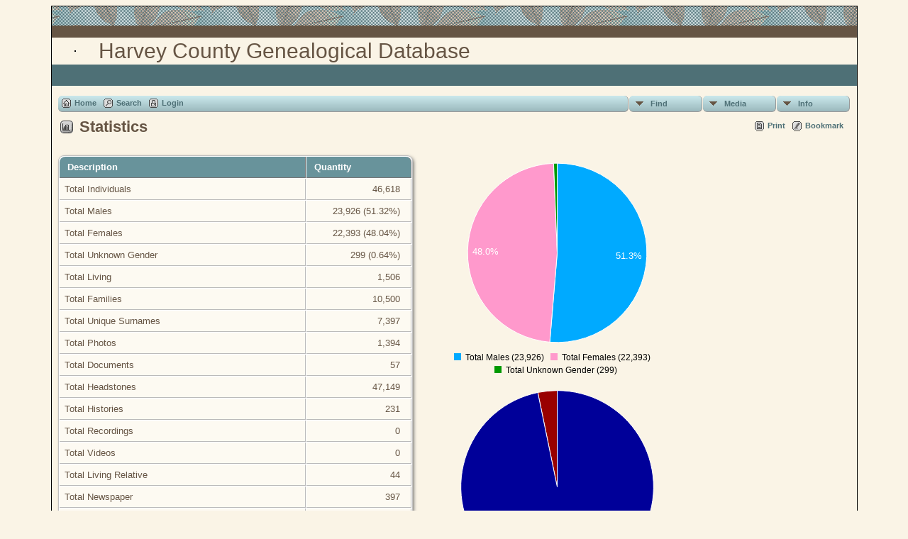

--- FILE ---
content_type: text/html;charset=ISO-8859-1
request_url: https://www.hcgsks.org/harcodatabase/statistics.php
body_size: 4783
content:
<!DOCTYPE html PUBLIC "-//W3C//DTD XHTML 1.0 Transitional//EN">

<html xmlns="http://www.w3.org/1999/xhtml">
<head>
<title>Statistics: Harvey County Genealogical Database</title>
<meta name="Keywords" content="" />
<meta name="Description" content="Statistics: Harvey County Genealogical Database" />
<meta http-equiv="Content-type" content="text/html; charset=ISO-8859-1" />
<link href="css/genstyle.css?v=14.0.4" rel="stylesheet" type="text/css" />
<link href="templates/template5/css/tngtabs2.css" rel="stylesheet" type="text/css" />
<link href="templates/template5/css/templatestyle.css?v=14.0.4" rel="stylesheet" type="text/css" />
<script src="https://code.jquery.com/jquery-3.4.1.min.js" type="text/javascript" integrity="sha384-vk5WoKIaW/vJyUAd9n/wmopsmNhiy+L2Z+SBxGYnUkunIxVxAv/UtMOhba/xskxh" crossorigin="anonymous"></script>
<script src="https://code.jquery.com/ui/1.12.1/jquery-ui.min.js" type="text/javascript" integrity="sha256-VazP97ZCwtekAsvgPBSUwPFKdrwD3unUfSGVYrahUqU=" crossorigin="anonymous"></script>
<script type="text/javascript" src="js/net.js"></script>
<link href="templates/template5/css/mytngstyle.css?v=14.0.4" rel="stylesheet" type="text/css" />
<script type="text/javascript" src="js/tngmenuhover2.js"></script>
<script type="text/javascript">
// <![CDATA[
var tnglitbox;
var share = 0;
var closeimg = "img/tng_close.gif";
var smallimage_url = 'ajx_smallimage.php?';
var cmstngpath='';
var loadingmsg = 'Loading...';
var expand_msg = "Expand";
var collapse_msg = "Collapse";
//]]>
</script>
<link rel="alternate" type="application/rss+xml" title="RSS" href="tngrss.php" />
<!-- The Next Generation of Genealogy Sitebuilding, v.14.0.4 (2 March 2024), Written by Darrin Lythgoe, 2001-2026 -->
</head>
<body id="bodytop" class="statistics">
<div class="center">
<table class="maintable">
	<tr>
		<td class="tableheader"></td>
	</tr>
	<tr>
		<td class="tablesubheader"></td>
	</tr>
	<tr>
		<td>
        <table class="innertable">
          <tr>
            <td>
        <img src="templates/template5/img/smallphoto1.jpg" alt="" class="smallphoto" /></td>
            <td class="banner">


Harvey County Genealogical Database  <!-- Our Family History and Ancestry -->

			</td>
          </tr>
        </table>
        </td>
	</tr>
	<tr class="row30">
	
<!-- OPTIONS: The following line can be used to display the Site Name 
			by removing the comment characters and commenting the line
			after the END of OPTIONS -->

<!--    	<td class="sitename">Harvey County Genealogical Database</td> -->
<!--		or you could copy the menu between the EDIT lines in footer.php
		and replace the ADD MENU ITEMS HERE in between the following lines --> 
<!--		<td class=topmenu>
		
		    ADD MENU ITEMS HERE to display footer menu items in bar
		    
		    </td>  -->  
<!-- 	  if using either of the above lines, delete or comment out the
				following line END of OPTIONS -->
 	  
	 	  <td>&nbsp;</td>  
	    </tr>	   	
	  <tr><td>
	  		<table style="width: 100%; border-spacing: 0px; padding: 7px; border: 0px;"><tr><td style="border-collapse:separate">
<!-- end topmenu.php for template 5 --><div class="menucontainer">
<div class="innercontainer">
<ul class="tngdd  float-right" id="tngdd">
<li class="langmenu stubmenu"><br/></li>
<li><a href="#" class="menulink">Find</a>
<ul>
<li><a href="surnames.php"><span class="menu-icon" id="surnames-icon"></span> <span class="menu-label">Surnames</span></a></li>
<li><a href="firstnames.php"><span class="menu-icon" id="firstnames-icon"></span> <span class="menu-label">First Names</span></a></li>
<li><a href="searchform.php"><span class="menu-icon" id="search-icon"></span> <span class="menu-label">Search People</span></a></li>
<li><a href="famsearchform.php"><span class="menu-icon" id="fsearch-icon"></span> <span class="menu-label">Search Families</span></a></li>
<li><a href="searchsite.php"><span class="menu-icon" id="searchsite-icon"></span> <span class="menu-label">Search Site</span></a></li>
<li><a href="places.php"><span class="menu-icon" id="places-icon"></span> <span class="menu-label">Places</span></a></li>
<li><a href="anniversaries.php"><span class="menu-icon" id="dates-icon"></span> <span class="menu-label">Dates</span></a></li>
<li><a href="calendar.php?m=01"><span class="menu-icon" id="calendar-icon"></span> <span class="menu-label">Calendar</span></a></li>
<li><a href="cemeteries.php"><span class="menu-icon" id="cemeteries-icon"></span> <span class="menu-label">Cemeteries</span></a></li>
<li><a href="bookmarks.php"><span class="menu-icon" id="bookmarks-icon"></span> <span class="menu-label">Bookmarks</span></a></li>
</ul>
</li>
<li><a href="#" class="menulink">Media</a>
<ul>
<li><a href="browsemedia.php?mediatypeID=photos"><span class="menu-icon" id="photos-icon"></span> <span class="menu-label">Photos</span></a></li>
<li><a href="browsemedia.php?mediatypeID=documents"><span class="menu-icon" id="documents-icon"></span> <span class="menu-label">Documents</span></a></li>
<li><a href="browsemedia.php?mediatypeID=headstones"><span class="menu-icon" id="headstones-icon"></span> <span class="menu-label">Headstones</span></a></li>
<li><a href="browsemedia.php?mediatypeID=histories"><span class="menu-icon" id="histories-icon"></span> <span class="menu-label">Histories</span></a></li>
<li><a href="browsemedia.php?mediatypeID=recordings"><span class="menu-icon" id="recordings-icon"></span> <span class="menu-label">Recordings</span></a></li>
<li><a href="browsemedia.php?mediatypeID=videos"><span class="menu-icon" id="videos-icon"></span> <span class="menu-label">Videos</span></a></li>
<li><a href="browsemedia.php?mediatypeID=livingrelative"><img src="tng_contact.gif" class="menu-icon" alt="" /> <span class="menu-label">Living Relative</span></a></li>
<li><a href="browsemedia.php?mediatypeID=newspaper"><img src="tng_new.gif" class="menu-icon" alt="" /> <span class="menu-label">Newspaper</span></a></li>
<li><a href="browsemedia.php?mediatypeID=obit"><img src="tng_doc.gif" class="menu-icon" alt="" /> <span class="menu-label">Obituary</span></a></li>
<li><a href="browsemedia.php"><span class="menu-icon" id="media-icon"></span> <span class="menu-label">All Media</span></a></li>
</ul>
</li>
<li><a href="#" class="menulink">Info</a>
<ul class="last">
<li><a href="whatsnew.php"><span class="menu-icon" id="whatsnew-icon"></span> <span class="menu-label">What's New</span></a></li>
<li><a href="mostwanted.php"><span class="menu-icon" id="mw-icon"></span> <span class="menu-label">Most Wanted</span></a></li>
<li><a href="reports.php"><span class="menu-icon" id="reports-icon"></span> <span class="menu-label">Reports</span></a></li>
<li><a href="statistics.php"><span class="menu-icon" id="stats-icon"></span> <span class="menu-label">Statistics</span></a></li>
<li><a href="browsetrees.php"><span class="menu-icon" id="trees-icon"></span> <span class="menu-label">Trees</span></a></li>
<li><a href="browsebranches.php"><span class="menu-icon" id="branches-icon"></span> <span class="menu-label">Branches</span></a></li>
<li><a href="browsenotes.php"><span class="menu-icon" id="notes-icon"></span> <span class="menu-label">Notes</span></a></li>
<li><a href="browsesources.php"><span class="menu-icon" id="sources-icon"></span> <span class="menu-label">Sources</span></a></li>
<li><a href="browserepos.php"><span class="menu-icon" id="repos-icon"></span> <span class="menu-label">Repositories</span></a></li>
<li><a href="browse_dna_tests.php"><span class="menu-icon" id="dna-icon"></span> <span class="menu-label">DNA Tests</span></a></li>
<li><a href="suggest.php?page=Statistics"><span class="menu-icon" id="contact-icon"></span> <span class="menu-label">Contact Us</span></a></li>
</ul>
</li>
</ul>
<div class="icons">
 <a href="index.php"    title="Home" class="tngsmallicon" id="home-smicon">Home</a>
 <a href="searchform.php" onclick="return openSearch();"   title="Search" class="tngsmallicon" id="search-smicon">Search</a>
 <a href="#" onclick="return openLogin('ajx_login.php?p=');"   title="Login" class="tngsmallicon" id="log-smicon">Login</a>
&nbsp;
</div>
</div>
</div>
<div id="searchdrop" class="slidedown" style="display:none;"><a href="#" onclick="jQuery('#searchdrop').slideUp(200);return false;" style="float:right"><img src="img/tng_close.gif" alt=""/></a><span class="subhead"><strong>Search</strong> | <a href="searchform.php">Advanced Search</a> | <a href="famsearchform.php">Search Families</a> | <a href="searchsite.php">Search Site</a></span><br/><br/><form action="search.php" method="get">

<label for="searchfirst">First Name: </label><input type="text" name="myfirstname" id="searchfirst"/> &nbsp;
<label for="searchlast">Last Name: </label><input type="text" name="mylastname" id="searchlast"/> &nbsp;
<label for="searchid">ID: </label><input type="text" class="veryshortfield" name="mypersonid" id="searchid"/> &nbsp;
<input type="hidden" name="idqualify" value="equals"/>
<input type="submit" value="Search"/></form></div><div class="icons-rt"> <a href="#" onclick="newwindow=window.open('/harcodatabase/statistics.php?tngprint=1','tngprint','width=850,height=600,status=no,resizable=yes,scrollbars=yes'); newwindow.focus(); return false;"  rel="nofollow" title="Print" class="tngsmallicon" id="print-smicon">Print</a>
 <a href="#" onclick="tnglitbox = new LITBox('ajx_addbookmark.php?p=',{width:350,height:100}); return false;"   title="Bookmark" class="tngsmallicon" id="bmk-smicon">Bookmark</a>
</div>
<script type="text/javascript">var tngdd=new tngdd.dd("tngdd");tngdd.init("tngdd","menuhover");</script>

<h1 class="header"><span class="headericon" id="stats-hdr-icon"></span>Statistics</h1><br clear="left"/>
<link href="css/c3.css" rel="stylesheet">
<script src="js/d3.min.js"></script>
<script src="js/c3.min.js"></script>
<div style="display:inline-block">
<table cellpadding="3" cellspacing="1" border="0" width="500" class="thfixed whiteback normal">	<thead>
		<tr>
		<th data-tablesaw-priority="persist" class="fieldnameback fieldname">&nbsp;Description&nbsp;</th>
		<th data-tablesaw-priority="1" class="fieldnameback align-right fieldname" width="30%" align="center">&nbsp;Quantity&nbsp;</th>
		</tr>
	</thead>
<tr><td class="databack"><span class="normal">Total Individuals</span></td>
<td class="databack" align="right"><span class="normal">46,618 &nbsp;</span></td></tr>
<tr><td class="databack"><span class="normal">Total Males</span></td>
<td class="databack" align="right"><span class="normal">23,926 (51.32%) &nbsp;</span></td></tr>
<tr><td class="databack"><span class="normal">Total Females</span></td>
<td class="databack" align="right"><span class="normal">22,393 (48.04%) &nbsp;</span></td></tr>
<tr><td class="databack"><span class="normal">Total Unknown Gender</span></td>
<td class="databack" align="right"><span class="normal">299 (0.64%) &nbsp;</span></td></tr>
<tr><td class="databack"><span class="normal">Total Living</span></td>
<td class="databack" align="right"><span class="normal">1,506 &nbsp;</span></td></tr>
<tr><td class="databack"><span class="normal">Total Families</span></td>
<td class="databack" align="right"><span class="normal">10,500 &nbsp;</span></td></tr>
<tr><td class="databack"><span class="normal">Total Unique Surnames</span></td>
<td class="databack" align="right"><span class="normal">7,397 &nbsp;</span></td></tr>
<tr><td class="databack"><span class="normal">Total Photos</span></td>
<td class="databack" align="right"><span class="normal">1,394 &nbsp;</span></td></tr>
<tr><td class="databack"><span class="normal">Total Documents</span></td>
<td class="databack" align="right"><span class="normal">57 &nbsp;</span></td></tr>
<tr><td class="databack"><span class="normal">Total Headstones</span></td>
<td class="databack" align="right"><span class="normal">47,149 &nbsp;</span></td></tr>
<tr><td class="databack"><span class="normal">Total Histories</span></td>
<td class="databack" align="right"><span class="normal">231 &nbsp;</span></td></tr>
<tr><td class="databack"><span class="normal">Total Recordings</span></td>
<td class="databack" align="right"><span class="normal">0 &nbsp;</span></td></tr>
<tr><td class="databack"><span class="normal">Total Videos</span></td>
<td class="databack" align="right"><span class="normal">0 &nbsp;</span></td></tr>
<tr><td class="databack"><span class="normal">Total Living Relative</span></td>
<td class="databack" align="right"><span class="normal">44 &nbsp;</span></td></tr>
<tr><td class="databack"><span class="normal">Total Newspaper</span></td>
<td class="databack" align="right"><span class="normal">397 &nbsp;</span></td></tr>
<tr><td class="databack"><span class="normal">Total Obituary</span></td>
<td class="databack" align="right"><span class="normal">12,820 &nbsp;</span></td></tr>
<tr><td class="databack"><span class="normal">Total Sources</span></td>
<td class="databack" align="right"><span class="normal">16 &nbsp;</span></td></tr>
<tr><td class="databack"><span class="normal">Total Source Citations</span></td>
<td class="databack" align="right"><span class="normal">22,435 &nbsp;</span></td></tr>
<tr><td class="databack"><span class="normal">Average Lifespan<sup><font size="1">1</font></sup></span></td>
<td class="databack" align="right"><span class="normal">71 years, 134 days &nbsp;</span></td></tr>
<tr><td class="databack"><span class="normal">Earliest Birth (<a href="getperson.php?personID=I44414&amp;tree=HarveyCounty">Luba (Korobka)  Brinkman Holm</a>)&nbsp;</span></td>
<td class="databack" align="right"><span class="normal">1939 Jun 17 &nbsp;</span></td></tr>
</table>
<br />
<table cellpadding="3" cellspacing="1" border="0" width="500" class="thfixed whiteback normal">	<thead>
		<tr>
		<th data-tablesaw-priority="persist" class="fieldnameback fieldname">&nbsp;Longest Lived<sup><font size="1">1</font></sup>&nbsp;</th>
		<th data-tablesaw-priority="1" class="fieldnameback align-right fieldname" width="30%" align="center">&nbsp;Age&nbsp;</th>
		</tr>
	</thead>
<tr><td valign="top" class="databack"><span class="normal"><a href="getperson.php?personID=I44414&amp;tree=HarveyCounty">Luba (Korobka) Brinkman Holm</a></span></td>
<td valign="top" class="databack" align="right"><span class="normal">2,004 years &nbsp;</span></td></tr>
<tr><td valign="top" class="databack"><span class="normal"><a href="getperson.php?personID=I46543&amp;tree=HarveyCounty">Marvella Grace (Penner) Ratzlaff</a></span></td>
<td valign="top" class="databack" align="right"><span class="normal">993 years 149 days &nbsp;</span></td></tr>
<tr><td valign="top" class="databack"><span class="normal"><a href="getperson.php?personID=I45210&amp;tree=HarveyCounty">Juliana (Schmidt) Stucky</a></span></td>
<td valign="top" class="databack" align="right"><span class="normal">987 years 93 days &nbsp;</span></td></tr>
<tr><td valign="top" class="databack"><span class="normal"><a href="getperson.php?personID=I45437&amp;tree=HarveyCounty">Richard Lee Swartzendruber</a></span></td>
<td valign="top" class="databack" align="right"><span class="normal">985 years 150 days &nbsp;</span></td></tr>
<tr><td valign="top" class="databack"><span class="normal"><a href="getperson.php?personID=I46361&amp;tree=HarveyCounty">Richard Kent Dove</a></span></td>
<td valign="top" class="databack" align="right"><span class="normal">979 years 248 days &nbsp;</span></td></tr>
<tr><td valign="top" class="databack"><span class="normal"><a href="getperson.php?personID=I43160&amp;tree=HarveyCounty">Jane Irene (Schrag) Ford</a></span></td>
<td valign="top" class="databack" align="right"><span class="normal">167 years 180 days &nbsp;</span></td></tr>
<tr><td valign="top" class="databack"><span class="normal"><a href="getperson.php?personID=I44583&amp;tree=HarveyCounty">Julie Annette Roth</a></span></td>
<td valign="top" class="databack" align="right"><span class="normal">142 years 152 days &nbsp;</span></td></tr>
<tr><td valign="top" class="databack"><span class="normal"><a href="getperson.php?personID=I33953&amp;tree=HarveyCounty">Lora Kathryn (Brown) Blair</a></span></td>
<td valign="top" class="databack" align="right"><span class="normal">110 years 172 days &nbsp;</span></td></tr>
<tr><td valign="top" class="databack"><span class="normal"><a href="getperson.php?personID=I3359&amp;tree=HarveyCounty">Marie Bernice (Janes) Buller</a></span></td>
<td valign="top" class="databack" align="right"><span class="normal">109 years 173 days &nbsp;</span></td></tr>
<tr><td valign="top" class="databack"><span class="normal"><a href="getperson.php?personID=I33539&amp;tree=HarveyCounty">Anna E Huebert</a></span></td>
<td valign="top" class="databack" align="right"><span class="normal">108 years 265 days &nbsp;</span></td></tr>
</table>
<br/><br/>
<table style="width:500px" cellpadding="3" cellspacing="1" border="0" class="tfixed whiteback">
<tr><td  valign="top" class="fieldnameback" style="width:10px"><span class="fieldname"><sup><font size="1">1</font></sup>&nbsp;</span></td><td class="databack"><span class="normal">Age-related calculations are based on individuals with recorded birth <em>and</em> death dates.  Due to the existence of incomplete date fields(e.g., a death date listed only as "1945" or "BEF 1860"), these calculations cannot be 100% accurate.</span></td></tr></table>
<br/>
<span class="normal"><a href="showtree.php?tree=HarveyCounty">More information on this tree</a></span>
<br/>
<br/>
</div>
<div id="charts" style="display:inline-block; width:400px; vertical-align:top">
	<div id="gender_chart"></div>
	<div id="living_chart"></div>
	<div id="media_chart"></div>
</div>
<script type="text/javascript">
var gender_chart = c3.generate({
    bindto: '#gender_chart',
    data: {
        columns: [
            ['data1', 23926],
            ['data2', 22393],
            ['data3', 299]
        ],
        type : 'pie',
        names: {
            data1: "Total Males (23,926)",
            data2: "Total Females (22,393)",
            data3: "Total Unknown Gender (299)"
        },
        colors: {
            data1: '#00aaff',
            data2: '#ff99cc',
            data3: '#009900'
        }
    }
});
var living_chart = c3.generate({
    bindto: '#living_chart',
    data: {
        columns: [
            ['data1', 1506],
            ['data2', 45112]
        ],
        type : 'pie',
        names: {
            data1: "Total Living (1,506)",
            data2: "Total Deceased (45,112)"
        },
        colors: {
            data1: '#990000',
            data2: '#000099'
        }
    }
});
var media_chart = c3.generate({
    bindto: '#media_chart',
    data: {
        columns: [
['data1', 1394],
['data2', 57],
['data3', 47149],
['data4', 231],
['data5', 0],
['data6', 0],
['data7', 44],
['data8', 397],
['data9', 12820]
        ],
        type : 'pie',
        names: {
data1: "Photos (1394)",
data2: "Documents (57)",
data3: "Headstones (47149)",
data4: "Histories (231)",
data5: "Recordings (0)",
data6: "Videos (0)",
data7: "Living Relative (44)",
data8: "Newspaper (397)",
data9: "Obituary (12820)"
        }
    }
});
</script>

</td></tr></table></td></tr>
<tr><td class="tablesubheader"><div class="topmenu" style="text-align:center">

<!--EDIT BOTTOM LINK MENU BELOW HERE-->

<a href="index.php" class="lightlink" target="_top">Home Page</a>&nbsp;|&nbsp;
<a href="whatsnew.php" class="lightlink" target="_top">What's New</a>&nbsp;|&nbsp;
<a href="mostwanted.php" class="lightlink" target="_top">Most Wanted</a>&nbsp;|&nbsp;
<a href="surnames.php" class="lightlink" target="_top">Surnames</a>&nbsp;|&nbsp;
<a href="browsemedia.php?mediatypeID=photos" class="lightlink" target="_top">Photos</a>&nbsp;|&nbsp;
<a href="browsemedia.php?mediatypeID=histories" class="lightlink" target="_top">Histories</a>&nbsp;|&nbsp;
<a href="browsemedia.php?mediatypeID=documents" class="lightlink" target="_top">Documents</a>&nbsp;|&nbsp;
<a href="cemeteries.php" class="lightlink" target="_top">Cemeteries</a>&nbsp;|&nbsp;
<a href="places.php" class="lightlink" target="_top">Places</a>&nbsp;|&nbsp;
<a href="anniversaries.php" class="lightlink" target="_top">Dates</a>&nbsp;|&nbsp;
<a href="reports.php" class="lightlink" target="_top">Reports</a>&nbsp;|&nbsp;
<a href="browsesources.php" class="lightlink" target="_top">Sources</a>

<!--EDIT BOTTOM LINK MENU ABOVE HERE-->

</div> <!-- end of topmenu div -->
</td></tr>
<tr><td class="tableheader"><img src="img/spacer.gif" width="25" height="25" alt="" /></td></tr></table>
<br />
<div class="footer small">
<p class="smaller center">This site powered by <a href="https://tngsitebuilding.com" class="footer" target="_blank" title="Learn more about TNG">The Next Generation of Genealogy Sitebuilding</a> v. 14.0.4,  written by Darrin Lythgoe  &copy; 2001-2026.</p>
<p class="smaller center">Maintained by <a href="suggest.php?" class="footer" title="Contact Us">Harvey County Genealogical Society</a>.</p>
	<br /><br />
</div> <!-- end of footer div -->
</div> <!-- end of center div -->
<!-- end footer.php for template 5--><script type="text/javascript" src="js/litbox.js"></script>
</body>
</html>


--- FILE ---
content_type: text/javascript
request_url: https://www.hcgsks.org/harcodatabase/js/d3.min.js
body_size: 77820
content:
// https://d3js.org Version 5.0.0. Copyright 2018 Mike Bostock.
(function(t,n){"object"==typeof exports&&"undefined"!=typeof module?n(exports):"function"==typeof define&&define.amd?define(["exports"],n):n(t.d3=t.d3||{})})(this,function(t){"use strict";function n(t,n){return t<n?-1:t>n?1:t>=n?0:NaN}function e(t){return 1===t.length&&(t=function(t){return function(e,r){return n(t(e),r)}}(t)),{left:function(n,e,r,i){for(null==r&&(r=0),null==i&&(i=n.length);r<i;){var o=r+i>>>1;t(n[o],e)<0?r=o+1:i=o}return r},right:function(n,e,r,i){for(null==r&&(r=0),null==i&&(i=n.length);r<i;){var o=r+i>>>1;t(n[o],e)>0?i=o:r=o+1}return r}}}function r(t,n){return[t,n]}function i(t){return null===t?NaN:+t}function o(t,n){var e,r,o=t.length,a=0,u=-1,f=0,c=0;if(null==n)for(;++u<o;)isNaN(e=i(t[u]))||(c+=(r=e-f)*(e-(f+=r/++a)));else for(;++u<o;)isNaN(e=i(n(t[u],u,t)))||(c+=(r=e-f)*(e-(f+=r/++a)));if(a>1)return c/(a-1)}function a(t,n){var e=o(t,n);return e?Math.sqrt(e):e}function u(t,n){var e,r,i,o=t.length,a=-1;if(null==n){for(;++a<o;)if(null!=(e=t[a])&&e>=e)for(r=i=e;++a<o;)null!=(e=t[a])&&(r>e&&(r=e),i<e&&(i=e))}else for(;++a<o;)if(null!=(e=n(t[a],a,t))&&e>=e)for(r=i=e;++a<o;)null!=(e=n(t[a],a,t))&&(r>e&&(r=e),i<e&&(i=e));return[r,i]}function f(t){return function(){return t}}function c(t){return t}function s(t,n,e){t=+t,n=+n,e=(i=arguments.length)<2?(n=t,t=0,1):i<3?1:+e;for(var r=-1,i=0|Math.max(0,Math.ceil((n-t)/e)),o=new Array(i);++r<i;)o[r]=t+r*e;return o}function l(t,n,e){var r,i,o,a,u=-1;if(n=+n,t=+t,e=+e,t===n&&e>0)return[t];if((r=n<t)&&(i=t,t=n,n=i),0===(a=h(t,n,e))||!isFinite(a))return[];if(a>0)for(t=Math.ceil(t/a),n=Math.floor(n/a),o=new Array(i=Math.ceil(n-t+1));++u<i;)o[u]=(t+u)*a;else for(t=Math.floor(t*a),n=Math.ceil(n*a),o=new Array(i=Math.ceil(t-n+1));++u<i;)o[u]=(t-u)/a;return r&&o.reverse(),o}function h(t,n,e){var r=(n-t)/Math.max(0,e),i=Math.floor(Math.log(r)/Math.LN10),o=r/Math.pow(10,i);return i>=0?(o>=ns?10:o>=es?5:o>=rs?2:1)*Math.pow(10,i):-Math.pow(10,-i)/(o>=ns?10:o>=es?5:o>=rs?2:1)}function d(t,n,e){var r=Math.abs(n-t)/Math.max(0,e),i=Math.pow(10,Math.floor(Math.log(r)/Math.LN10)),o=r/i;return o>=ns?i*=10:o>=es?i*=5:o>=rs&&(i*=2),n<t?-i:i}function p(t){return Math.ceil(Math.log(t.length)/Math.LN2)+1}function v(t,n,e){if(null==e&&(e=i),r=t.length){if((n=+n)<=0||r<2)return+e(t[0],0,t);if(n>=1)return+e(t[r-1],r-1,t);var r,o=(r-1)*n,a=Math.floor(o),u=+e(t[a],a,t);return u+(+e(t[a+1],a+1,t)-u)*(o-a)}}function g(t,n){var e,r,i=t.length,o=-1;if(null==n){for(;++o<i;)if(null!=(e=t[o])&&e>=e)for(r=e;++o<i;)null!=(e=t[o])&&e>r&&(r=e)}else for(;++o<i;)if(null!=(e=n(t[o],o,t))&&e>=e)for(r=e;++o<i;)null!=(e=n(t[o],o,t))&&e>r&&(r=e);return r}function y(t){for(var n,e,r,i=t.length,o=-1,a=0;++o<i;)a+=t[o].length;for(e=new Array(a);--i>=0;)for(n=(r=t[i]).length;--n>=0;)e[--a]=r[n];return e}function _(t,n){var e,r,i=t.length,o=-1;if(null==n){for(;++o<i;)if(null!=(e=t[o])&&e>=e)for(r=e;++o<i;)null!=(e=t[o])&&r>e&&(r=e)}else for(;++o<i;)if(null!=(e=n(t[o],o,t))&&e>=e)for(r=e;++o<i;)null!=(e=n(t[o],o,t))&&r>e&&(r=e);return r}function b(t){if(!(i=t.length))return[];for(var n=-1,e=_(t,m),r=new Array(e);++n<e;)for(var i,o=-1,a=r[n]=new Array(i);++o<i;)a[o]=t[o][n];return r}function m(t){return t.length}function x(t){return t}function w(t){return"translate("+(t+.5)+",0)"}function M(t){return"translate(0,"+(t+.5)+")"}function A(){return!this.__axis}function T(t,n){function e(e){var h=null==i?n.ticks?n.ticks.apply(n,r):n.domain():i,d=null==o?n.tickFormat?n.tickFormat.apply(n,r):x:o,p=Math.max(a,0)+f,v=n.range(),g=+v[0]+.5,y=+v[v.length-1]+.5,_=(n.bandwidth?function(t){var n=Math.max(0,t.bandwidth()-1)/2;return t.round()&&(n=Math.round(n)),function(e){return+t(e)+n}}:function(t){return function(n){return+t(n)}})(n.copy()),b=e.selection?e.selection():e,m=b.selectAll(".domain").data([null]),w=b.selectAll(".tick").data(h,n).order(),M=w.exit(),T=w.enter().append("g").attr("class","tick"),N=w.select("line"),S=w.select("text");m=m.merge(m.enter().insert("path",".tick").attr("class","domain").attr("stroke","#000")),w=w.merge(T),N=N.merge(T.append("line").attr("stroke","#000").attr(s+"2",c*a)),S=S.merge(T.append("text").attr("fill","#000").attr(s,c*p).attr("dy",t===os?"0em":t===us?"0.71em":"0.32em")),e!==b&&(m=m.transition(e),w=w.transition(e),N=N.transition(e),S=S.transition(e),M=M.transition(e).attr("opacity",cs).attr("transform",function(t){return isFinite(t=_(t))?l(t):this.getAttribute("transform")}),T.attr("opacity",cs).attr("transform",function(t){var n=this.parentNode.__axis;return l(n&&isFinite(n=n(t))?n:_(t))})),M.remove(),m.attr("d",t===fs||t==as?"M"+c*u+","+g+"H0.5V"+y+"H"+c*u:"M"+g+","+c*u+"V0.5H"+y+"V"+c*u),w.attr("opacity",1).attr("transform",function(t){return l(_(t))}),N.attr(s+"2",c*a),S.attr(s,c*p).text(d),b.filter(A).attr("fill","none").attr("font-size",10).attr("font-family","sans-serif").attr("text-anchor",t===as?"start":t===fs?"end":"middle"),b.each(function(){this.__axis=_})}var r=[],i=null,o=null,a=6,u=6,f=3,c=t===os||t===fs?-1:1,s=t===fs||t===as?"x":"y",l=t===os||t===us?w:M;return e.scale=function(t){return arguments.length?(n=t,e):n},e.ticks=function(){return r=is.call(arguments),e},e.tickArguments=function(t){return arguments.length?(r=null==t?[]:is.call(t),e):r.slice()},e.tickValues=function(t){return arguments.length?(i=null==t?null:is.call(t),e):i&&i.slice()},e.tickFormat=function(t){return arguments.length?(o=t,e):o},e.tickSize=function(t){return arguments.length?(a=u=+t,e):a},e.tickSizeInner=function(t){return arguments.length?(a=+t,e):a},e.tickSizeOuter=function(t){return arguments.length?(u=+t,e):u},e.tickPadding=function(t){return arguments.length?(f=+t,e):f},e}function N(){for(var t,n=0,e=arguments.length,r={};n<e;++n){if(!(t=arguments[n]+"")||t in r)throw new Error("illegal type: "+t);r[t]=[]}return new S(r)}function S(t){this._=t}function E(t,n,e){for(var r=0,i=t.length;r<i;++r)if(t[r].name===n){t[r]=ss,t=t.slice(0,r).concat(t.slice(r+1));break}return null!=e&&t.push({name:n,value:e}),t}function k(t){var n=t+="",e=n.indexOf(":");return e>=0&&"xmlns"!==(n=t.slice(0,e))&&(t=t.slice(e+1)),hs.hasOwnProperty(n)?{space:hs[n],local:t}:t}function C(t){var n=k(t);return(n.local?function(t){return function(){return this.ownerDocument.createElementNS(t.space,t.local)}}:function(t){return function(){var n=this.ownerDocument,e=this.namespaceURI;return e===ls&&n.documentElement.namespaceURI===ls?n.createElement(t):n.createElementNS(e,t)}})(n)}function P(){}function z(t){return null==t?P:function(){return this.querySelector(t)}}function R(){return[]}function L(t){return null==t?R:function(){return this.querySelectorAll(t)}}function D(t){return new Array(t.length)}function U(t,n){this.ownerDocument=t.ownerDocument,this.namespaceURI=t.namespaceURI,this._next=null,this._parent=t,this.__data__=n}function q(t,n,e,r,i,o){for(var a,u=0,f=n.length,c=o.length;u<c;++u)(a=n[u])?(a.__data__=o[u],r[u]=a):e[u]=new U(t,o[u]);for(;u<f;++u)(a=n[u])&&(i[u]=a)}function O(t,n,e,r,i,o,a){var u,f,c,s={},l=n.length,h=o.length,d=new Array(l);for(u=0;u<l;++u)(f=n[u])&&(d[u]=c=ys+a.call(f,f.__data__,u,n),c in s?i[u]=f:s[c]=f);for(u=0;u<h;++u)(f=s[c=ys+a.call(t,o[u],u,o)])?(r[u]=f,f.__data__=o[u],s[c]=null):e[u]=new U(t,o[u]);for(u=0;u<l;++u)(f=n[u])&&s[d[u]]===f&&(i[u]=f)}function Y(t,n){return t<n?-1:t>n?1:t>=n?0:NaN}function B(t){return t.ownerDocument&&t.ownerDocument.defaultView||t.document&&t||t.defaultView}function F(t,n){return t.style.getPropertyValue(n)||B(t).getComputedStyle(t,null).getPropertyValue(n)}function I(t){return t.trim().split(/^|\s+/)}function j(t){return t.classList||new H(t)}function H(t){this._node=t,this._names=I(t.getAttribute("class")||"")}function X(t,n){for(var e=j(t),r=-1,i=n.length;++r<i;)e.add(n[r])}function G(t,n){for(var e=j(t),r=-1,i=n.length;++r<i;)e.remove(n[r])}function V(){this.textContent=""}function $(){this.innerHTML=""}function W(){this.nextSibling&&this.parentNode.appendChild(this)}function Z(){this.previousSibling&&this.parentNode.insertBefore(this,this.parentNode.firstChild)}function Q(){return null}function J(){var t=this.parentNode;t&&t.removeChild(this)}function K(){return this.parentNode.insertBefore(this.cloneNode(!1),this.nextSibling)}function tt(){return this.parentNode.insertBefore(this.cloneNode(!0),this.nextSibling)}function nt(t,n,e){return t=et(t,n,e),function(n){var e=n.relatedTarget;e&&(e===this||8&e.compareDocumentPosition(this))||t.call(this,n)}}function et(n,e,r){return function(i){var o=t.event;t.event=i;try{n.call(this,this.__data__,e,r)}finally{t.event=o}}}function rt(t){return function(){var n=this.__on;if(n){for(var e,r=0,i=-1,o=n.length;r<o;++r)e=n[r],t.type&&e.type!==t.type||e.name!==t.name?n[++i]=e:this.removeEventListener(e.type,e.listener,e.capture);++i?n.length=i:delete this.__on}}}function it(t,n,e){var r=_s.hasOwnProperty(t.type)?nt:et;return function(i,o,a){var u,f=this.__on,c=r(n,o,a);if(f)for(var s=0,l=f.length;s<l;++s)if((u=f[s]).type===t.type&&u.name===t.name)return this.removeEventListener(u.type,u.listener,u.capture),this.addEventListener(u.type,u.listener=c,u.capture=e),void(u.value=n);this.addEventListener(t.type,c,e),u={type:t.type,name:t.name,value:n,listener:c,capture:e},f?f.push(u):this.__on=[u]}}function ot(n,e,r,i){var o=t.event;n.sourceEvent=t.event,t.event=n;try{return e.apply(r,i)}finally{t.event=o}}function at(t,n,e){var r=B(t),i=r.CustomEvent;"function"==typeof i?i=new i(n,e):(i=r.document.createEvent("Event"),e?(i.initEvent(n,e.bubbles,e.cancelable),i.detail=e.detail):i.initEvent(n,!1,!1)),t.dispatchEvent(i)}function ut(t,n){this._groups=t,this._parents=n}function ft(){return new ut([[document.documentElement]],bs)}function ct(t){return"string"==typeof t?new ut([[document.querySelector(t)]],[document.documentElement]):new ut([[t]],bs)}function st(){return new lt}function lt(){this._="@"+(++ms).toString(36)}function ht(){for(var n,e=t.event;n=e.sourceEvent;)e=n;return e}function dt(t,n){var e=t.ownerSVGElement||t;if(e.createSVGPoint){var r=e.createSVGPoint();return r.x=n.clientX,r.y=n.clientY,r=r.matrixTransform(t.getScreenCTM().inverse()),[r.x,r.y]}var i=t.getBoundingClientRect();return[n.clientX-i.left-t.clientLeft,n.clientY-i.top-t.clientTop]}function pt(t){var n=ht();return n.changedTouches&&(n=n.changedTouches[0]),dt(t,n)}function vt(t,n,e){arguments.length<3&&(e=n,n=ht().changedTouches);for(var r,i=0,o=n?n.length:0;i<o;++i)if((r=n[i]).identifier===e)return dt(t,r);return null}function gt(){t.event.stopImmediatePropagation()}function yt(){t.event.preventDefault(),t.event.stopImmediatePropagation()}function _t(t){var n=t.document.documentElement,e=ct(t).on("dragstart.drag",yt,!0);"onselectstart"in n?e.on("selectstart.drag",yt,!0):(n.__noselect=n.style.MozUserSelect,n.style.MozUserSelect="none")}function bt(t,n){var e=t.document.documentElement,r=ct(t).on("dragstart.drag",null);n&&(r.on("click.drag",yt,!0),setTimeout(function(){r.on("click.drag",null)},0)),"onselectstart"in e?r.on("selectstart.drag",null):(e.style.MozUserSelect=e.__noselect,delete e.__noselect)}function mt(t){return function(){return t}}function xt(t,n,e,r,i,o,a,u,f,c){this.target=t,this.type=n,this.subject=e,this.identifier=r,this.active=i,this.x=o,this.y=a,this.dx=u,this.dy=f,this._=c}function wt(){return!t.event.button}function Mt(){return this.parentNode}function At(n){return null==n?{x:t.event.x,y:t.event.y}:n}function Tt(){return"ontouchstart"in this}function Nt(t,n,e){t.prototype=n.prototype=e,e.constructor=t}function St(t,n){var e=Object.create(t.prototype);for(var r in n)e[r]=n[r];return e}function Et(){}function kt(t){var n;return t=(t+"").trim().toLowerCase(),(n=As.exec(t))?(n=parseInt(n[1],16),new Lt(n>>8&15|n>>4&240,n>>4&15|240&n,(15&n)<<4|15&n,1)):(n=Ts.exec(t))?Ct(parseInt(n[1],16)):(n=Ns.exec(t))?new Lt(n[1],n[2],n[3],1):(n=Ss.exec(t))?new Lt(255*n[1]/100,255*n[2]/100,255*n[3]/100,1):(n=Es.exec(t))?Pt(n[1],n[2],n[3],n[4]):(n=ks.exec(t))?Pt(255*n[1]/100,255*n[2]/100,255*n[3]/100,n[4]):(n=Cs.exec(t))?Dt(n[1],n[2]/100,n[3]/100,1):(n=Ps.exec(t))?Dt(n[1],n[2]/100,n[3]/100,n[4]):zs.hasOwnProperty(t)?Ct(zs[t]):"transparent"===t?new Lt(NaN,NaN,NaN,0):null}function Ct(t){return new Lt(t>>16&255,t>>8&255,255&t,1)}function Pt(t,n,e,r){return r<=0&&(t=n=e=NaN),new Lt(t,n,e,r)}function zt(t){return t instanceof Et||(t=kt(t)),t?(t=t.rgb(),new Lt(t.r,t.g,t.b,t.opacity)):new Lt}function Rt(t,n,e,r){return 1===arguments.length?zt(t):new Lt(t,n,e,null==r?1:r)}function Lt(t,n,e,r){this.r=+t,this.g=+n,this.b=+e,this.opacity=+r}function Dt(t,n,e,r){return r<=0?t=n=e=NaN:e<=0||e>=1?t=n=NaN:n<=0&&(t=NaN),new qt(t,n,e,r)}function Ut(t,n,e,r){return 1===arguments.length?function(t){if(t instanceof qt)return new qt(t.h,t.s,t.l,t.opacity);if(t instanceof Et||(t=kt(t)),!t)return new qt;if(t instanceof qt)return t;var n=(t=t.rgb()).r/255,e=t.g/255,r=t.b/255,i=Math.min(n,e,r),o=Math.max(n,e,r),a=NaN,u=o-i,f=(o+i)/2;return u?(a=n===o?(e-r)/u+6*(e<r):e===o?(r-n)/u+2:(n-e)/u+4,u/=f<.5?o+i:2-o-i,a*=60):u=f>0&&f<1?0:a,new qt(a,u,f,t.opacity)}(t):new qt(t,n,e,null==r?1:r)}function qt(t,n,e,r){this.h=+t,this.s=+n,this.l=+e,this.opacity=+r}function Ot(t,n,e){return 255*(t<60?n+(e-n)*t/60:t<180?e:t<240?n+(e-n)*(240-t)/60:n)}function Yt(t){if(t instanceof Ft)return new Ft(t.l,t.a,t.b,t.opacity);if(t instanceof Vt){var n=t.h*Rs;return new Ft(t.l,Math.cos(n)*t.c,Math.sin(n)*t.c,t.opacity)}t instanceof Lt||(t=zt(t));var e=Xt(t.r),r=Xt(t.g),i=Xt(t.b),o=It((.4124564*e+.3575761*r+.1804375*i)/Ds),a=It((.2126729*e+.7151522*r+.072175*i)/Us);return new Ft(116*a-16,500*(o-a),200*(a-It((.0193339*e+.119192*r+.9503041*i)/qs)),t.opacity)}function Bt(t,n,e,r){return 1===arguments.length?Yt(t):new Ft(t,n,e,null==r?1:r)}function Ft(t,n,e,r){this.l=+t,this.a=+n,this.b=+e,this.opacity=+r}function It(t){return t>Fs?Math.pow(t,1/3):t/Bs+Os}function jt(t){return t>Ys?t*t*t:Bs*(t-Os)}function Ht(t){return 255*(t<=.0031308?12.92*t:1.055*Math.pow(t,1/2.4)-.055)}function Xt(t){return(t/=255)<=.04045?t/12.92:Math.pow((t+.055)/1.055,2.4)}function Gt(t,n,e,r){return 1===arguments.length?function(t){if(t instanceof Vt)return new Vt(t.h,t.c,t.l,t.opacity);t instanceof Ft||(t=Yt(t));var n=Math.atan2(t.b,t.a)*Ls;return new Vt(n<0?n+360:n,Math.sqrt(t.a*t.a+t.b*t.b),t.l,t.opacity)}(t):new Vt(t,n,e,null==r?1:r)}function Vt(t,n,e,r){this.h=+t,this.c=+n,this.l=+e,this.opacity=+r}function $t(t,n,e,r){return 1===arguments.length?function(t){if(t instanceof Wt)return new Wt(t.h,t.s,t.l,t.opacity);t instanceof Lt||(t=zt(t));var n=t.r/255,e=t.g/255,r=t.b/255,i=(Vs*r+Xs*n-Gs*e)/(Vs+Xs-Gs),o=r-i,a=(Hs*(e-i)-Is*o)/js,u=Math.sqrt(a*a+o*o)/(Hs*i*(1-i)),f=u?Math.atan2(a,o)*Ls-120:NaN;return new Wt(f<0?f+360:f,u,i,t.opacity)}(t):new Wt(t,n,e,null==r?1:r)}function Wt(t,n,e,r){this.h=+t,this.s=+n,this.l=+e,this.opacity=+r}function Zt(t,n,e,r,i){var o=t*t,a=o*t;return((1-3*t+3*o-a)*n+(4-6*o+3*a)*e+(1+3*t+3*o-3*a)*r+a*i)/6}function Qt(t){var n=t.length-1;return function(e){var r=e<=0?e=0:e>=1?(e=1,n-1):Math.floor(e*n),i=t[r],o=t[r+1],a=r>0?t[r-1]:2*i-o,u=r<n-1?t[r+2]:2*o-i;return Zt((e-r/n)*n,a,i,o,u)}}function Jt(t){var n=t.length;return function(e){var r=Math.floor(((e%=1)<0?++e:e)*n),i=t[(r+n-1)%n],o=t[r%n],a=t[(r+1)%n],u=t[(r+2)%n];return Zt((e-r/n)*n,i,o,a,u)}}function Kt(t){return function(){return t}}function tn(t,n){return function(e){return t+e*n}}function nn(t,n){var e=n-t;return e?tn(t,e>180||e<-180?e-360*Math.round(e/360):e):Kt(isNaN(t)?n:t)}function en(t){return 1==(t=+t)?rn:function(n,e){return e-n?function(t,n,e){return t=Math.pow(t,e),n=Math.pow(n,e)-t,e=1/e,function(r){return Math.pow(t+r*n,e)}}(n,e,t):Kt(isNaN(n)?e:n)}}function rn(t,n){var e=n-t;return e?tn(t,e):Kt(isNaN(t)?n:t)}function on(t){return function(n){var e,r,i=n.length,o=new Array(i),a=new Array(i),u=new Array(i);for(e=0;e<i;++e)r=Rt(n[e]),o[e]=r.r||0,a[e]=r.g||0,u[e]=r.b||0;return o=t(o),a=t(a),u=t(u),r.opacity=1,function(t){return r.r=o(t),r.g=a(t),r.b=u(t),r+""}}}function an(t,n){var e,r=n?n.length:0,i=t?Math.min(r,t.length):0,o=new Array(i),a=new Array(r);for(e=0;e<i;++e)o[e]=ln(t[e],n[e]);for(;e<r;++e)a[e]=n[e];return function(t){for(e=0;e<i;++e)a[e]=o[e](t);return a}}function un(t,n){var e=new Date;return t=+t,n-=t,function(r){return e.setTime(t+n*r),e}}function fn(t,n){return t=+t,n-=t,function(e){return t+n*e}}function cn(t,n){var e,r={},i={};null!==t&&"object"==typeof t||(t={}),null!==n&&"object"==typeof n||(n={});for(e in n)e in t?r[e]=ln(t[e],n[e]):i[e]=n[e];return function(t){for(e in r)i[e]=r[e](t);return i}}function sn(t,n){var e,r,i,o=rl.lastIndex=il.lastIndex=0,a=-1,u=[],f=[];for(t+="",n+="";(e=rl.exec(t))&&(r=il.exec(n));)(i=r.index)>o&&(i=n.slice(o,i),u[a]?u[a]+=i:u[++a]=i),(e=e[0])===(r=r[0])?u[a]?u[a]+=r:u[++a]=r:(u[++a]=null,f.push({i:a,x:fn(e,r)})),o=il.lastIndex;return o<n.length&&(i=n.slice(o),u[a]?u[a]+=i:u[++a]=i),u.length<2?f[0]?function(t){return function(n){return t(n)+""}}(f[0].x):function(t){return function(){return t}}(n):(n=f.length,function(t){for(var e,r=0;r<n;++r)u[(e=f[r]).i]=e.x(t);return u.join("")})}function ln(t,n){var e,r=typeof n;return null==n||"boolean"===r?Kt(n):("number"===r?fn:"string"===r?(e=kt(n))?(n=e,tl):sn:n instanceof kt?tl:n instanceof Date?un:Array.isArray(n)?an:"function"!=typeof n.valueOf&&"function"!=typeof n.toString||isNaN(n)?cn:fn)(t,n)}function hn(t,n){return t=+t,n-=t,function(e){return Math.round(t+n*e)}}function dn(t,n,e,r,i,o){var a,u,f;return(a=Math.sqrt(t*t+n*n))&&(t/=a,n/=a),(f=t*e+n*r)&&(e-=t*f,r-=n*f),(u=Math.sqrt(e*e+r*r))&&(e/=u,r/=u,f/=u),t*r<n*e&&(t=-t,n=-n,f=-f,a=-a),{translateX:i,translateY:o,rotate:Math.atan2(n,t)*ol,skewX:Math.atan(f)*ol,scaleX:a,scaleY:u}}function pn(t,n,e,r){function i(t){return t.length?t.pop()+" ":""}return function(o,a){var u=[],f=[];return o=t(o),a=t(a),function(t,r,i,o,a,u){if(t!==i||r!==o){var f=a.push("translate(",null,n,null,e);u.push({i:f-4,x:fn(t,i)},{i:f-2,x:fn(r,o)})}else(i||o)&&a.push("translate("+i+n+o+e)}(o.translateX,o.translateY,a.translateX,a.translateY,u,f),function(t,n,e,o){t!==n?(t-n>180?n+=360:n-t>180&&(t+=360),o.push({i:e.push(i(e)+"rotate(",null,r)-2,x:fn(t,n)})):n&&e.push(i(e)+"rotate("+n+r)}(o.rotate,a.rotate,u,f),function(t,n,e,o){t!==n?o.push({i:e.push(i(e)+"skewX(",null,r)-2,x:fn(t,n)}):n&&e.push(i(e)+"skewX("+n+r)}(o.skewX,a.skewX,u,f),function(t,n,e,r,o,a){if(t!==e||n!==r){var u=o.push(i(o)+"scale(",null,",",null,")");a.push({i:u-4,x:fn(t,e)},{i:u-2,x:fn(n,r)})}else 1===e&&1===r||o.push(i(o)+"scale("+e+","+r+")")}(o.scaleX,o.scaleY,a.scaleX,a.scaleY,u,f),o=a=null,function(t){for(var n,e=-1,r=f.length;++e<r;)u[(n=f[e]).i]=n.x(t);return u.join("")}}}function vn(t){return((t=Math.exp(t))+1/t)/2}function gn(t,n){var e,r,i=t[0],o=t[1],a=t[2],u=n[0],f=n[1],c=n[2],s=u-i,l=f-o,h=s*s+l*l;if(h<hl)r=Math.log(c/a)/cl,e=function(t){return[i+t*s,o+t*l,a*Math.exp(cl*t*r)]};else{var d=Math.sqrt(h),p=(c*c-a*a+ll*h)/(2*a*sl*d),v=(c*c-a*a-ll*h)/(2*c*sl*d),g=Math.log(Math.sqrt(p*p+1)-p),y=Math.log(Math.sqrt(v*v+1)-v);r=(y-g)/cl,e=function(t){var n=t*r,e=vn(g),u=a/(sl*d)*(e*function(t){return((t=Math.exp(2*t))-1)/(t+1)}(cl*n+g)-function(t){return((t=Math.exp(t))-1/t)/2}(g));return[i+u*s,o+u*l,a*e/vn(cl*n+g)]}}return e.duration=1e3*r,e}function yn(t){return function(n,e){var r=t((n=Ut(n)).h,(e=Ut(e)).h),i=rn(n.s,e.s),o=rn(n.l,e.l),a=rn(n.opacity,e.opacity);return function(t){return n.h=r(t),n.s=i(t),n.l=o(t),n.opacity=a(t),n+""}}}function _n(t){return function(n,e){var r=t((n=Gt(n)).h,(e=Gt(e)).h),i=rn(n.c,e.c),o=rn(n.l,e.l),a=rn(n.opacity,e.opacity);return function(t){return n.h=r(t),n.c=i(t),n.l=o(t),n.opacity=a(t),n+""}}}function bn(t){return function n(e){function r(n,r){var i=t((n=$t(n)).h,(r=$t(r)).h),o=rn(n.s,r.s),a=rn(n.l,r.l),u=rn(n.opacity,r.opacity);return function(t){return n.h=i(t),n.s=o(t),n.l=a(Math.pow(t,e)),n.opacity=u(t),n+""}}return e=+e,r.gamma=n,r}(1)}function mn(){return Al||(Sl(xn),Al=Nl.now()+Tl)}function xn(){Al=0}function wn(){this._call=this._time=this._next=null}function Mn(t,n,e){var r=new wn;return r.restart(t,n,e),r}function An(){mn(),++bl;for(var t,n=Js;n;)(t=Al-n._time)>=0&&n._call.call(null,t),n=n._next;--bl}function Tn(){Al=(Ml=Nl.now())+Tl,bl=ml=0;try{An()}finally{bl=0,function(){var t,n,e=Js,r=1/0;for(;e;)e._call?(r>e._time&&(r=e._time),t=e,e=e._next):(n=e._next,e._next=null,e=t?t._next=n:Js=n);Ks=t,Sn(r)}(),Al=0}}function Nn(){var t=Nl.now(),n=t-Ml;n>wl&&(Tl-=n,Ml=t)}function Sn(t){if(!bl){ml&&(ml=clearTimeout(ml));t-Al>24?(t<1/0&&(ml=setTimeout(Tn,t-Nl.now()-Tl)),xl&&(xl=clearInterval(xl))):(xl||(Ml=Nl.now(),xl=setInterval(Nn,wl)),bl=1,Sl(Tn))}}function En(t,n,e){var r=new wn;return n=null==n?0:+n,r.restart(function(e){r.stop(),t(e+n)},n,e),r}function kn(t,n,e,r,i,o){var a=t.__transition;if(a){if(e in a)return}else t.__transition={};(function(t,n,e){function r(f){var c,s,l,h;if(e.state!==Pl)return o();for(c in u)if((h=u[c]).name===e.name){if(h.state===Rl)return En(r);h.state===Ll?(h.state=Ul,h.timer.stop(),h.on.call("interrupt",t,t.__data__,h.index,h.group),delete u[c]):+c<n&&(h.state=Ul,h.timer.stop(),delete u[c])}if(En(function(){e.state===Rl&&(e.state=Ll,e.timer.restart(i,e.delay,e.time),i(f))}),e.state=zl,e.on.call("start",t,t.__data__,e.index,e.group),e.state===zl){for(e.state=Rl,a=new Array(l=e.tween.length),c=0,s=-1;c<l;++c)(h=e.tween[c].value.call(t,t.__data__,e.index,e.group))&&(a[++s]=h);a.length=s+1}}function i(n){for(var r=n<e.duration?e.ease.call(null,n/e.duration):(e.timer.restart(o),e.state=Dl,1),i=-1,u=a.length;++i<u;)a[i].call(null,r);e.state===Dl&&(e.on.call("end",t,t.__data__,e.index,e.group),o())}function o(){e.state=Ul,e.timer.stop(),delete u[n];for(var r in u)return;delete t.__transition}var a,u=t.__transition;u[n]=e,e.timer=Mn(function(t){e.state=Pl,e.timer.restart(r,e.delay,e.time),e.delay<=t&&r(t-e.delay)},0,e.time)})(t,e,{name:n,index:r,group:i,on:El,tween:kl,time:o.time,delay:o.delay,duration:o.duration,ease:o.ease,timer:null,state:Cl})}function Cn(t,n){var e=zn(t,n);if(e.state>Cl)throw new Error("too late; already scheduled");return e}function Pn(t,n){var e=zn(t,n);if(e.state>zl)throw new Error("too late; already started");return e}function zn(t,n){var e=t.__transition;if(!e||!(e=e[n]))throw new Error("transition not found");return e}function Rn(t,n){var e,r,i,o=t.__transition,a=!0;if(o){n=null==n?null:n+"";for(i in o)(e=o[i]).name===n?(r=e.state>zl&&e.state<Dl,e.state=Ul,e.timer.stop(),r&&e.on.call("interrupt",t,t.__data__,e.index,e.group),delete o[i]):a=!1;a&&delete t.__transition}}function Ln(t,n,e){var r=t._id;return t.each(function(){var t=Pn(this,r);(t.value||(t.value={}))[n]=e.apply(this,arguments)}),function(t){return zn(t,r).value[n]}}function Dn(t,n){var e;return("number"==typeof n?fn:n instanceof kt?tl:(e=kt(n))?(n=e,tl):sn)(t,n)}function Un(t,n,e,r){this._groups=t,this._parents=n,this._name=e,this._id=r}function qn(t){return ft().transition(t)}function On(){return++Ol}function Yn(t){return((t*=2)<=1?t*t:--t*(2-t)+1)/2}function Bn(t){return((t*=2)<=1?t*t*t:(t-=2)*t*t+2)/2}function Fn(t){return(1-Math.cos(jl*t))/2}function In(t){return((t*=2)<=1?Math.pow(2,10*t-10):2-Math.pow(2,10-10*t))/2}function jn(t){return((t*=2)<=1?1-Math.sqrt(1-t*t):Math.sqrt(1-(t-=2)*t)+1)/2}function Hn(t){return(t=+t)<Xl?th*t*t:t<Vl?th*(t-=Gl)*t+$l:t<Zl?th*(t-=Wl)*t+Ql:th*(t-=Jl)*t+Kl}function Xn(t,n){for(var e;!(e=t.__transition)||!(e=e[n]);)if(!(t=t.parentNode))return fh.time=mn(),fh;return e}function Gn(t){return function(){return t}}function Vn(){t.event.stopImmediatePropagation()}function $n(){t.event.preventDefault(),t.event.stopImmediatePropagation()}function Wn(t){return{type:t}}function Zn(){return!t.event.button}function Qn(){var t=this.ownerSVGElement||this;return[[0,0],[t.width.baseVal.value,t.height.baseVal.value]]}function Jn(t){for(;!t.__brush;)if(!(t=t.parentNode))return;return t.__brush}function Kn(t){return t[0][0]===t[1][0]||t[0][1]===t[1][1]}function te(n){function e(t){var e=t.property("__brush",u).selectAll(".overlay").data([Wn("overlay")]);e.enter().append("rect").attr("class","overlay").attr("pointer-events","all").attr("cursor",yh.overlay).merge(e).each(function(){var t=Jn(this).extent;ct(this).attr("x",t[0][0]).attr("y",t[0][1]).attr("width",t[1][0]-t[0][0]).attr("height",t[1][1]-t[0][1])}),t.selectAll(".selection").data([Wn("selection")]).enter().append("rect").attr("class","selection").attr("cursor",yh.selection).attr("fill","#777").attr("fill-opacity",.3).attr("stroke","#fff").attr("shape-rendering","crispEdges");var i=t.selectAll(".handle").data(n.handles,function(t){return t.type});i.exit().remove(),i.enter().append("rect").attr("class",function(t){return"handle handle--"+t.type}).attr("cursor",function(t){return yh[t.type]}),t.each(r).attr("fill","none").attr("pointer-events","all").style("-webkit-tap-highlight-color","rgba(0,0,0,0)").on("mousedown.brush touchstart.brush",a)}function r(){var t=ct(this),n=Jn(this).selection;n?(t.selectAll(".selection").style("display",null).attr("x",n[0][0]).attr("y",n[0][1]).attr("width",n[1][0]-n[0][0]).attr("height",n[1][1]-n[0][1]),t.selectAll(".handle").style("display",null).attr("x",function(t){return"e"===t.type[t.type.length-1]?n[1][0]-h/2:n[0][0]-h/2}).attr("y",function(t){return"s"===t.type[0]?n[1][1]-h/2:n[0][1]-h/2}).attr("width",function(t){return"n"===t.type||"s"===t.type?n[1][0]-n[0][0]+h:h}).attr("height",function(t){return"e"===t.type||"w"===t.type?n[1][1]-n[0][1]+h:h})):t.selectAll(".selection,.handle").style("display","none").attr("x",null).attr("y",null).attr("width",null).attr("height",null)}function i(t,n){return t.__brush.emitter||new o(t,n)}function o(t,n){this.that=t,this.args=n,this.state=t.__brush,this.active=0}function a(){function e(){var t=pt(w);!L||m||x||(Math.abs(t[0]-U[0])>Math.abs(t[1]-U[1])?x=!0:m=!0),U=t,b=!0,$n(),o()}function o(){var t;switch(y=U[0]-D[0],_=U[1]-D[1],A){case lh:case sh:T&&(y=Math.max(C-u,Math.min(z-d,y)),c=u+y,p=d+y),N&&(_=Math.max(P-l,Math.min(R-v,_)),h=l+_,g=v+_);break;case hh:T<0?(y=Math.max(C-u,Math.min(z-u,y)),c=u+y,p=d):T>0&&(y=Math.max(C-d,Math.min(z-d,y)),c=u,p=d+y),N<0?(_=Math.max(P-l,Math.min(R-l,_)),h=l+_,g=v):N>0&&(_=Math.max(P-v,Math.min(R-v,_)),h=l,g=v+_);break;case dh:T&&(c=Math.max(C,Math.min(z,u-y*T)),p=Math.max(C,Math.min(z,d+y*T))),N&&(h=Math.max(P,Math.min(R,l-_*N)),g=Math.max(P,Math.min(R,v+_*N)))}p<c&&(T*=-1,t=u,u=d,d=t,t=c,c=p,p=t,M in _h&&Y.attr("cursor",yh[M=_h[M]])),g<h&&(N*=-1,t=l,l=v,v=t,t=h,h=g,g=t,M in bh&&Y.attr("cursor",yh[M=bh[M]])),S.selection&&(k=S.selection),m&&(c=k[0][0],p=k[1][0]),x&&(h=k[0][1],g=k[1][1]),k[0][0]===c&&k[0][1]===h&&k[1][0]===p&&k[1][1]===g||(S.selection=[[c,h],[p,g]],r.call(w),q.brush())}function a(){if(Vn(),t.event.touches){if(t.event.touches.length)return;f&&clearTimeout(f),f=setTimeout(function(){f=null},500),O.on("touchmove.brush touchend.brush touchcancel.brush",null)}else bt(t.event.view,b),B.on("keydown.brush keyup.brush mousemove.brush mouseup.brush",null);O.attr("pointer-events","all"),Y.attr("cursor",yh.overlay),S.selection&&(k=S.selection),Kn(k)&&(S.selection=null,r.call(w)),q.end()}if(t.event.touches){if(t.event.changedTouches.length<t.event.touches.length)return $n()}else if(f)return;if(s.apply(this,arguments)){var u,c,l,h,d,p,v,g,y,_,b,m,x,w=this,M=t.event.target.__data__.type,A="selection"===(t.event.metaKey?M="overlay":M)?sh:t.event.altKey?dh:hh,T=n===vh?null:mh[M],N=n===ph?null:xh[M],S=Jn(w),E=S.extent,k=S.selection,C=E[0][0],P=E[0][1],z=E[1][0],R=E[1][1],L=T&&N&&t.event.shiftKey,D=pt(w),U=D,q=i(w,arguments).beforestart();"overlay"===M?S.selection=k=[[u=n===vh?C:D[0],l=n===ph?P:D[1]],[d=n===vh?z:u,v=n===ph?R:l]]:(u=k[0][0],l=k[0][1],d=k[1][0],v=k[1][1]),c=u,h=l,p=d,g=v;var O=ct(w).attr("pointer-events","none"),Y=O.selectAll(".overlay").attr("cursor",yh[M]);if(t.event.touches)O.on("touchmove.brush",e,!0).on("touchend.brush touchcancel.brush",a,!0);else{var B=ct(t.event.view).on("keydown.brush",function(){switch(t.event.keyCode){case 16:L=T&&N;break;case 18:A===hh&&(T&&(d=p-y*T,u=c+y*T),N&&(v=g-_*N,l=h+_*N),A=dh,o());break;case 32:A!==hh&&A!==dh||(T<0?d=p-y:T>0&&(u=c-y),N<0?v=g-_:N>0&&(l=h-_),A=lh,Y.attr("cursor",yh.selection),o());break;default:return}$n()},!0).on("keyup.brush",function(){switch(t.event.keyCode){case 16:L&&(m=x=L=!1,o());break;case 18:A===dh&&(T<0?d=p:T>0&&(u=c),N<0?v=g:N>0&&(l=h),A=hh,o());break;case 32:A===lh&&(t.event.altKey?(T&&(d=p-y*T,u=c+y*T),N&&(v=g-_*N,l=h+_*N),A=dh):(T<0?d=p:T>0&&(u=c),N<0?v=g:N>0&&(l=h),A=hh),Y.attr("cursor",yh[M]),o());break;default:return}$n()},!0).on("mousemove.brush",e,!0).on("mouseup.brush",a,!0);_t(t.event.view)}Vn(),Rn(w),r.call(w),q.start()}}function u(){var t=this.__brush||{selection:null};return t.extent=c.apply(this,arguments),t.dim=n,t}var f,c=Qn,s=Zn,l=N(e,"start","brush","end"),h=6;return e.move=function(t,e){t.selection?t.on("start.brush",function(){i(this,arguments).beforestart().start()}).on("interrupt.brush end.brush",function(){i(this,arguments).end()}).tween("brush",function(){function t(t){a.selection=1===t&&Kn(c)?null:s(t),r.call(o),u.brush()}var o=this,a=o.__brush,u=i(o,arguments),f=a.selection,c=n.input("function"==typeof e?e.apply(this,arguments):e,a.extent),s=ln(f,c);return f&&c?t:t(1)}):t.each(function(){var t=arguments,o=this.__brush,a=n.input("function"==typeof e?e.apply(this,t):e,o.extent),u=i(this,t).beforestart();Rn(this),o.selection=null==a||Kn(a)?null:a,r.call(this),u.start().brush().end()})},o.prototype={beforestart:function(){return 1==++this.active&&(this.state.emitter=this,this.starting=!0),this},start:function(){return this.starting&&(this.starting=!1,this.emit("start")),this},brush:function(){return this.emit("brush"),this},end:function(){return 0==--this.active&&(delete this.state.emitter,this.emit("end")),this},emit:function(t){ot(new function(t,n,e){this.target=t,this.type=n,this.selection=e}(e,t,n.output(this.state.selection)),l.apply,l,[t,this.that,this.args])}},e.extent=function(t){return arguments.length?(c="function"==typeof t?t:Gn([[+t[0][0],+t[0][1]],[+t[1][0],+t[1][1]]]),e):c},e.filter=function(t){return arguments.length?(s="function"==typeof t?t:Gn(!!t),e):s},e.handleSize=function(t){return arguments.length?(h=+t,e):h},e.on=function(){var t=l.on.apply(l,arguments);return t===l?e:t},e}function ne(t){return function(){return t}}function ee(){this._x0=this._y0=this._x1=this._y1=null,this._=""}function re(){return new ee}function ie(t){return t.source}function oe(t){return t.target}function ae(t){return t.radius}function ue(t){return t.startAngle}function fe(t){return t.endAngle}function ce(){}function se(t,n){var e=new ce;if(t instanceof ce)t.each(function(t,n){e.set(n,t)});else if(Array.isArray(t)){var r,i=-1,o=t.length;if(null==n)for(;++i<o;)e.set(i,t[i]);else for(;++i<o;)e.set(n(r=t[i],i,t),r)}else if(t)for(var a in t)e.set(a,t[a]);return e}function le(){return{}}function he(t,n,e){t[n]=e}function de(){return se()}function pe(t,n,e){t.set(n,e)}function ve(){}function ge(t,n){var e=new ve;if(t instanceof ve)t.each(function(t){e.add(t)});else if(t){var r=-1,i=t.length;if(null==n)for(;++r<i;)e.add(t[r]);else for(;++r<i;)e.add(n(t[r],r,t))}return e}function ye(t,n){return t-n}function _e(t){return function(){return t}}function be(t,n){for(var e,r=-1,i=n.length;++r<i;)if(e=function(t,n){for(var e=n[0],r=n[1],i=-1,o=0,a=t.length,u=a-1;o<a;u=o++){var f=t[o],c=f[0],s=f[1],l=t[u],h=l[0],d=l[1];if(function(t,n,e){var r;return function(t,n,e){return(n[0]-t[0])*(e[1]-t[1])==(e[0]-t[0])*(n[1]-t[1])}(t,n,e)&&function(t,n,e){return t<=n&&n<=e||e<=n&&n<=t}(t[r=+(t[0]===n[0])],e[r],n[r])}(f,l,n))return 0;s>r!=d>r&&e<(h-c)*(r-s)/(d-s)+c&&(i=-i)}return i}(t,n[r]))return e;return 0}function me(){}function xe(){function t(t){var e=a(t);if(Array.isArray(e))e=e.slice().sort(ye);else{var r=u(t),i=r[0],o=r[1];e=d(i,o,e),e=s(Math.floor(i/e)*e,Math.floor(o/e)*e,e)}return e.map(function(e){return n(t,e)})}function n(t,n){var r=[],a=[];return function(t,n,r){function a(t){var n,i,o=[t[0][0]+u,t[0][1]+f],a=[t[1][0]+u,t[1][1]+f],c=e(o),s=e(a);(n=p[c])?(i=d[s])?(delete p[n.end],delete d[i.start],n===i?(n.ring.push(a),r(n.ring)):d[n.start]=p[i.end]={start:n.start,end:i.end,ring:n.ring.concat(i.ring)}):(delete p[n.end],n.ring.push(a),p[n.end=s]=n):(n=d[s])?(i=p[c])?(delete d[n.start],delete p[i.end],n===i?(n.ring.push(a),r(n.ring)):d[i.start]=p[n.end]={start:i.start,end:n.end,ring:i.ring.concat(n.ring)}):(delete d[n.start],n.ring.unshift(o),d[n.start=c]=n):d[c]=p[s]={start:c,end:s,ring:[o,a]}}var u,f,c,s,l,h,d=new Array,p=new Array;u=f=-1,s=t[0]>=n,Lh[s<<1].forEach(a);for(;++u<i-1;)c=s,s=t[u+1]>=n,Lh[c|s<<1].forEach(a);Lh[s<<0].forEach(a);for(;++f<o-1;){for(u=-1,s=t[f*i+i]>=n,l=t[f*i]>=n,Lh[s<<1|l<<2].forEach(a);++u<i-1;)c=s,s=t[f*i+i+u+1]>=n,h=l,l=t[f*i+u+1]>=n,Lh[c|s<<1|l<<2|h<<3].forEach(a);Lh[s|l<<3].forEach(a)}u=-1,l=t[f*i]>=n,Lh[l<<2].forEach(a);for(;++u<i-1;)h=l,l=t[f*i+u+1]>=n,Lh[l<<2|h<<3].forEach(a);Lh[l<<3].forEach(a)}(t,n,function(e){f(e,t,n),function(t){for(var n=0,e=t.length,r=t[e-1][1]*t[0][0]-t[e-1][0]*t[0][1];++n<e;)r+=t[n-1][1]*t[n][0]-t[n-1][0]*t[n][1];return r}(e)>0?r.push([e]):a.push(e)}),a.forEach(function(t){for(var n,e=0,i=r.length;e<i;++e)if(-1!==be((n=r[e])[0],t))return void n.push(t)}),{type:"MultiPolygon",value:n,coordinates:r}}function e(t){return 2*t[0]+t[1]*(i+1)*4}function r(t,n,e){t.forEach(function(t){var r,a=t[0],u=t[1],f=0|a,c=0|u,s=n[c*i+f];a>0&&a<i&&f===a&&(r=n[c*i+f-1],t[0]=a+(e-r)/(s-r)-.5),u>0&&u<o&&c===u&&(r=n[(c-1)*i+f],t[1]=u+(e-r)/(s-r)-.5)})}var i=1,o=1,a=p,f=r;return t.contour=n,t.size=function(n){if(!arguments.length)return[i,o];var e=Math.ceil(n[0]),r=Math.ceil(n[1]);if(!(e>0&&r>0))throw new Error("invalid size");return i=e,o=r,t},t.thresholds=function(n){return arguments.length?(a="function"==typeof n?n:Array.isArray(n)?_e(Rh.call(n)):_e(n),t):a},t.smooth=function(n){return arguments.length?(f=n?r:me,t):f===r},t}function we(t,n,e){for(var r=t.width,i=t.height,o=1+(e<<1),a=0;a<i;++a)for(var u=0,f=0;u<r+e;++u)u<r&&(f+=t.data[u+a*r]),u>=e&&(u>=o&&(f-=t.data[u-o+a*r]),n.data[u-e+a*r]=f/Math.min(u+1,r-1+o-u,o))}function Me(t,n,e){for(var r=t.width,i=t.height,o=1+(e<<1),a=0;a<r;++a)for(var u=0,f=0;u<i+e;++u)u<i&&(f+=t.data[a+u*r]),u>=e&&(u>=o&&(f-=t.data[a+(u-o)*r]),n.data[a+(u-e)*r]=f/Math.min(u+1,i-1+o-u,o))}function Ae(t){return t[0]}function Te(t){return t[1]}function Ne(t){return new Function("d","return {"+t.map(function(t,n){return JSON.stringify(t)+": d["+n+"]"}).join(",")+"}")}function Se(t){function n(t,n){function e(){if(c)return Uh;if(s)return s=!1,Dh;var n,e,r=u;if(t.charCodeAt(r)===qh){for(;u++<a&&t.charCodeAt(u)!==qh||t.charCodeAt(++u)===qh;);return(n=u)>=a?c=!0:(e=t.charCodeAt(u++))===Oh?s=!0:e===Yh&&(s=!0,t.charCodeAt(u)===Oh&&++u),t.slice(r+1,n-1).replace(/""/g,'"')}for(;u<a;){if((e=t.charCodeAt(n=u++))===Oh)s=!0;else if(e===Yh)s=!0,t.charCodeAt(u)===Oh&&++u;else if(e!==o)continue;return t.slice(r,n)}return c=!0,t.slice(r,a)}var r,i=[],a=t.length,u=0,f=0,c=a<=0,s=!1;for(t.charCodeAt(a-1)===Oh&&--a,t.charCodeAt(a-1)===Yh&&--a;(r=e())!==Uh;){for(var l=[];r!==Dh&&r!==Uh;)l.push(r),r=e();n&&null==(l=n(l,f++))||i.push(l)}return i}function e(n){return n.map(r).join(t)}function r(t){return null==t?"":i.test(t+="")?'"'+t.replace(/"/g,'""')+'"':t}var i=new RegExp('["'+t+"\n\r]"),o=t.charCodeAt(0);return{parse:function(t,e){var r,i,o=n(t,function(t,n){if(r)return r(t,n-1);i=t,r=e?function(t,n){var e=Ne(t);return function(r,i){return n(e(r),i,t)}}(t,e):Ne(t)});return o.columns=i||[],o},parseRows:n,format:function(n,e){return null==e&&(e=function(t){var n=Object.create(null),e=[];return t.forEach(function(t){for(var r in t)r in n||e.push(n[r]=r)}),e}(n)),[e.map(r).join(t)].concat(n.map(function(n){return e.map(function(t){return r(n[t])}).join(t)})).join("\n")},formatRows:function(t){return t.map(e).join("\n")}}}function Ee(t){if(!t.ok)throw new Error(t.status+" "+t.statusText);return t.blob()}function ke(t){if(!t.ok)throw new Error(t.status+" "+t.statusText);return t.arrayBuffer()}function Ce(t){if(!t.ok)throw new Error(t.status+" "+t.statusText);return t.text()}function Pe(t,n){return fetch(t,n).then(Ce)}function ze(t){return function(n,e,r){return 2===arguments.length&&"function"==typeof e&&(r=e,e=void 0),Pe(n,e).then(function(n){return t(n,r)})}}function Re(t){if(!t.ok)throw new Error(t.status+" "+t.statusText);return t.json()}function Le(t){return function(n,e){return Pe(n,e).then(function(n){return(new DOMParser).parseFromString(n,t)})}}function De(t){return function(){return t}}function Ue(){return 1e-6*(Math.random()-.5)}function qe(t,n,e,r){if(isNaN(n)||isNaN(e))return t;var i,o,a,u,f,c,s,l,h,d=t._root,p={data:r},v=t._x0,g=t._y0,y=t._x1,_=t._y1;if(!d)return t._root=p,t;for(;d.length;)if((c=n>=(o=(v+y)/2))?v=o:y=o,(s=e>=(a=(g+_)/2))?g=a:_=a,i=d,!(d=d[l=s<<1|c]))return i[l]=p,t;if(u=+t._x.call(null,d.data),f=+t._y.call(null,d.data),n===u&&e===f)return p.next=d,i?i[l]=p:t._root=p,t;do{i=i?i[l]=new Array(4):t._root=new Array(4),(c=n>=(o=(v+y)/2))?v=o:y=o,(s=e>=(a=(g+_)/2))?g=a:_=a}while((l=s<<1|c)==(h=(f>=a)<<1|u>=o));return i[h]=d,i[l]=p,t}function Oe(t,n,e,r,i){this.node=t,this.x0=n,this.y0=e,this.x1=r,this.y1=i}function Ye(t){return t[0]}function Be(t){return t[1]}function Fe(t,n,e){var r=new Ie(null==n?Ye:n,null==e?Be:e,NaN,NaN,NaN,NaN);return null==t?r:r.addAll(t)}function Ie(t,n,e,r,i,o){this._x=t,this._y=n,this._x0=e,this._y0=r,this._x1=i,this._y1=o,this._root=void 0}function je(t){for(var n={data:t.data},e=n;t=t.next;)e=e.next={data:t.data};return n}function He(t){return t.x+t.vx}function Xe(t){return t.y+t.vy}function Ge(t){return t.index}function Ve(t,n){var e=t.get(n);if(!e)throw new Error("missing: "+n);return e}function $e(t){return t.x}function We(t){return t.y}function Ze(t,n){if((e=(t=n?t.toExponential(n-1):t.toExponential()).indexOf("e"))<0)return null;var e,r=t.slice(0,e);return[r.length>1?r[0]+r.slice(2):r,+t.slice(e+1)]}function Qe(t){return(t=Ze(Math.abs(t)))?t[1]:NaN}function Je(t,n){var e=Ze(t,n);if(!e)return t+"";var r=e[0],i=e[1];return i<0?"0."+new Array(-i).join("0")+r:r.length>i+1?r.slice(0,i+1)+"."+r.slice(i+1):r+new Array(i-r.length+2).join("0")}function Ke(t){return new tr(t)}function tr(t){if(!(n=ad.exec(t)))throw new Error("invalid format: "+t);var n,e=n[1]||" ",r=n[2]||">",i=n[3]||"-",o=n[4]||"",a=!!n[5],u=n[6]&&+n[6],f=!!n[7],c=n[8]&&+n[8].slice(1),s=n[9]||"";"n"===s?(f=!0,s="g"):od[s]||(s=""),(a||"0"===e&&"="===r)&&(a=!0,e="0",r="="),this.fill=e,this.align=r,this.sign=i,this.symbol=o,this.zero=a,this.width=u,this.comma=f,this.precision=c,this.type=s}function nr(t){return t}function er(t){function n(t){function n(t){var n,r,a,s=g,m=y;if("c"===v)m=_(t)+m,t="";else{var x=(t=+t)<0;if(t=_(Math.abs(t),p),x&&0==+t&&(x=!1),s=(x?"("===c?c:"-":"-"===c||"("===c?"":c)+s,m=("s"===v?fd[8+ed/3]:"")+m+(x&&"("===c?")":""),b)for(n=-1,r=t.length;++n<r;)if(48>(a=t.charCodeAt(n))||a>57){m=(46===a?i+t.slice(n+1):t.slice(n))+m,t=t.slice(0,n);break}}d&&!l&&(t=e(t,1/0));var w=s.length+t.length+m.length,M=w<h?new Array(h-w+1).join(u):"";switch(d&&l&&(t=e(M+t,M.length?h-m.length:1/0),M=""),f){case"<":t=s+t+m+M;break;case"=":t=s+M+t+m;break;case"^":t=M.slice(0,w=M.length>>1)+s+t+m+M.slice(w);break;default:t=M+s+t+m}return o(t)}var u=(t=Ke(t)).fill,f=t.align,c=t.sign,s=t.symbol,l=t.zero,h=t.width,d=t.comma,p=t.precision,v=t.type,g="$"===s?r[0]:"#"===s&&/[boxX]/.test(v)?"0"+v.toLowerCase():"",y="$"===s?r[1]:/[%p]/.test(v)?a:"",_=od[v],b=!v||/[defgprs%]/.test(v);return p=null==p?v?6:12:/[gprs]/.test(v)?Math.max(1,Math.min(21,p)):Math.max(0,Math.min(20,p)),n.toString=function(){return t+""},n}var e=t.grouping&&t.thousands?function(t,n){return function(e,r){for(var i=e.length,o=[],a=0,u=t[0],f=0;i>0&&u>0&&(f+u+1>r&&(u=Math.max(1,r-f)),o.push(e.substring(i-=u,i+u)),!((f+=u+1)>r));)u=t[a=(a+1)%t.length];return o.reverse().join(n)}}(t.grouping,t.thousands):nr,r=t.currency,i=t.decimal,o=t.numerals?function(t){return function(n){return n.replace(/[0-9]/g,function(n){return t[+n]})}}(t.numerals):nr,a=t.percent||"%";return{format:n,formatPrefix:function(t,e){var r=n((t=Ke(t),t.type="f",t)),i=3*Math.max(-8,Math.min(8,Math.floor(Qe(e)/3))),o=Math.pow(10,-i),a=fd[8+i/3];return function(t){return r(o*t)+a}}}}function rr(n){return ud=er(n),t.format=ud.format,t.formatPrefix=ud.formatPrefix,ud}function ir(t){return Math.max(0,-Qe(Math.abs(t)))}function or(t,n){return Math.max(0,3*Math.max(-8,Math.min(8,Math.floor(Qe(n)/3)))-Qe(Math.abs(t)))}function ar(t,n){return t=Math.abs(t),n=Math.abs(n)-t,Math.max(0,Qe(n)-Qe(t))+1}function ur(){return new fr}function fr(){this.reset()}function cr(t,n,e){var r=t.s=n+e,i=r-n,o=r-i;t.t=n-o+(e-i)}function sr(t){return t>1?0:t<-1?jd:Math.acos(t)}function lr(t){return t>1?Hd:t<-1?-Hd:Math.asin(t)}function hr(t){return(t=rp(t/2))*t}function dr(){}function pr(t,n){t&&fp.hasOwnProperty(t.type)&&fp[t.type](t,n)}function vr(t,n,e){var r,i=-1,o=t.length-e;for(n.lineStart();++i<o;)r=t[i],n.point(r[0],r[1],r[2]);n.lineEnd()}function gr(t,n){var e=-1,r=t.length;for(n.polygonStart();++e<r;)vr(t[e],n,1);n.polygonEnd()}function yr(t,n){t&&up.hasOwnProperty(t.type)?up[t.type](t,n):pr(t,n)}function _r(){lp.point=mr}function br(){xr(cd,sd)}function mr(t,n){lp.point=xr,cd=t,sd=n,ld=t*=$d,hd=Jd(n=(n*=$d)/2+Xd),dd=rp(n)}function xr(t,n){n=(n*=$d)/2+Xd;var e=(t*=$d)-ld,r=e>=0?1:-1,i=r*e,o=Jd(n),a=rp(n),u=dd*a,f=hd*o+u*Jd(i),c=u*r*rp(i);cp.add(Qd(c,f)),ld=t,hd=o,dd=a}function wr(t){return[Qd(t[1],t[0]),lr(t[2])]}function Mr(t){var n=t[0],e=t[1],r=Jd(e);return[r*Jd(n),r*rp(n),rp(e)]}function Ar(t,n){return t[0]*n[0]+t[1]*n[1]+t[2]*n[2]}function Tr(t,n){return[t[1]*n[2]-t[2]*n[1],t[2]*n[0]-t[0]*n[2],t[0]*n[1]-t[1]*n[0]]}function Nr(t,n){t[0]+=n[0],t[1]+=n[1],t[2]+=n[2]}function Sr(t,n){return[t[0]*n,t[1]*n,t[2]*n]}function Er(t){var n=op(t[0]*t[0]+t[1]*t[1]+t[2]*t[2]);t[0]/=n,t[1]/=n,t[2]/=n}function kr(t,n){wd.push(Md=[pd=t,gd=t]),n<vd&&(vd=n),n>yd&&(yd=n)}function Cr(t,n){var e=Mr([t*$d,n*$d]);if(xd){var r=Tr(xd,e),i=Tr([r[1],-r[0],0],r);Er(i),i=wr(i);var o,a=t-_d,u=a>0?1:-1,f=i[0]*Vd*u,c=Wd(a)>180;c^(u*_d<f&&f<u*t)?(o=i[1]*Vd)>yd&&(yd=o):(f=(f+360)%360-180,c^(u*_d<f&&f<u*t)?(o=-i[1]*Vd)<vd&&(vd=o):(n<vd&&(vd=n),n>yd&&(yd=n))),c?t<_d?Ur(pd,t)>Ur(pd,gd)&&(gd=t):Ur(t,gd)>Ur(pd,gd)&&(pd=t):gd>=pd?(t<pd&&(pd=t),t>gd&&(gd=t)):t>_d?Ur(pd,t)>Ur(pd,gd)&&(gd=t):Ur(t,gd)>Ur(pd,gd)&&(pd=t)}else wd.push(Md=[pd=t,gd=t]);n<vd&&(vd=n),n>yd&&(yd=n),xd=e,_d=t}function Pr(){dp.point=Cr}function zr(){Md[0]=pd,Md[1]=gd,dp.point=kr,xd=null}function Rr(t,n){if(xd){var e=t-_d;hp.add(Wd(e)>180?e+(e>0?360:-360):e)}else bd=t,md=n;lp.point(t,n),Cr(t,n)}function Lr(){lp.lineStart()}function Dr(){Rr(bd,md),lp.lineEnd(),Wd(hp)>Fd&&(pd=-(gd=180)),Md[0]=pd,Md[1]=gd,xd=null}function Ur(t,n){return(n-=t)<0?n+360:n}function qr(t,n){return t[0]-n[0]}function Or(t,n){return t[0]<=t[1]?t[0]<=n&&n<=t[1]:n<t[0]||t[1]<n}function Yr(t,n){t*=$d;var e=Jd(n*=$d);Br(e*Jd(t),e*rp(t),rp(n))}function Br(t,n,e){Nd+=(t-Nd)/++Ad,Sd+=(n-Sd)/Ad,Ed+=(e-Ed)/Ad}function Fr(){pp.point=Ir}function Ir(t,n){t*=$d;var e=Jd(n*=$d);qd=e*Jd(t),Od=e*rp(t),Yd=rp(n),pp.point=jr,Br(qd,Od,Yd)}function jr(t,n){t*=$d;var e=Jd(n*=$d),r=e*Jd(t),i=e*rp(t),o=rp(n),a=Qd(op((a=Od*o-Yd*i)*a+(a=Yd*r-qd*o)*a+(a=qd*i-Od*r)*a),qd*r+Od*i+Yd*o);Td+=a,kd+=a*(qd+(qd=r)),Cd+=a*(Od+(Od=i)),Pd+=a*(Yd+(Yd=o)),Br(qd,Od,Yd)}function Hr(){pp.point=Yr}function Xr(){pp.point=Vr}function Gr(){$r(Dd,Ud),pp.point=Yr}function Vr(t,n){Dd=t,Ud=n,t*=$d,n*=$d,pp.point=$r;var e=Jd(n);qd=e*Jd(t),Od=e*rp(t),Yd=rp(n),Br(qd,Od,Yd)}function $r(t,n){t*=$d;var e=Jd(n*=$d),r=e*Jd(t),i=e*rp(t),o=rp(n),a=Od*o-Yd*i,u=Yd*r-qd*o,f=qd*i-Od*r,c=op(a*a+u*u+f*f),s=lr(c),l=c&&-s/c;zd+=l*a,Rd+=l*u,Ld+=l*f,Td+=s,kd+=s*(qd+(qd=r)),Cd+=s*(Od+(Od=i)),Pd+=s*(Yd+(Yd=o)),Br(qd,Od,Yd)}function Wr(t){return function(){return t}}function Zr(t,n){function e(e,r){return e=t(e,r),n(e[0],e[1])}return t.invert&&n.invert&&(e.invert=function(e,r){return(e=n.invert(e,r))&&t.invert(e[0],e[1])}),e}function Qr(t,n){return[t>jd?t-Gd:t<-jd?t+Gd:t,n]}function Jr(t,n,e){return(t%=Gd)?n||e?Zr(ti(t),ni(n,e)):ti(t):n||e?ni(n,e):Qr}function Kr(t){return function(n,e){return n+=t,[n>jd?n-Gd:n<-jd?n+Gd:n,e]}}function ti(t){var n=Kr(t);return n.invert=Kr(-t),n}function ni(t,n){function e(t,n){var e=Jd(n),u=Jd(t)*e,f=rp(t)*e,c=rp(n),s=c*r+u*i;return[Qd(f*o-s*a,u*r-c*i),lr(s*o+f*a)]}var r=Jd(t),i=rp(t),o=Jd(n),a=rp(n);return e.invert=function(t,n){var e=Jd(n),u=Jd(t)*e,f=rp(t)*e,c=rp(n),s=c*o-f*a;return[Qd(f*o+c*a,u*r+s*i),lr(s*r-u*i)]},e}function ei(t){function n(n){return n=t(n[0]*$d,n[1]*$d),n[0]*=Vd,n[1]*=Vd,n}return t=Jr(t[0]*$d,t[1]*$d,t.length>2?t[2]*$d:0),n.invert=function(n){return n=t.invert(n[0]*$d,n[1]*$d),n[0]*=Vd,n[1]*=Vd,n},n}function ri(t,n,e,r,i,o){if(e){var a=Jd(n),u=rp(n),f=r*e;null==i?(i=n+r*Gd,o=n-f/2):(i=ii(a,i),o=ii(a,o),(r>0?i<o:i>o)&&(i+=r*Gd));for(var c,s=i;r>0?s>o:s<o;s-=f)c=wr([a,-u*Jd(s),-u*rp(s)]),t.point(c[0],c[1])}}function ii(t,n){(n=Mr(n))[0]-=t,Er(n);var e=sr(-n[1]);return((-n[2]<0?-e:e)+Gd-Fd)%Gd}function oi(){var t,n=[];return{point:function(n,e){t.push([n,e])},lineStart:function(){n.push(t=[])},lineEnd:dr,rejoin:function(){n.length>1&&n.push(n.pop().concat(n.shift()))},result:function(){var e=n;return n=[],t=null,e}}}function ai(t,n){return Wd(t[0]-n[0])<Fd&&Wd(t[1]-n[1])<Fd}function ui(t,n,e,r){this.x=t,this.z=n,this.o=e,this.e=r,this.v=!1,this.n=this.p=null}function fi(t,n,e,r,i){var o,a,u=[],f=[];if(t.forEach(function(t){if(!((n=t.length-1)<=0)){var n,e,r=t[0],a=t[n];if(ai(r,a)){for(i.lineStart(),o=0;o<n;++o)i.point((r=t[o])[0],r[1]);i.lineEnd()}else u.push(e=new ui(r,t,null,!0)),f.push(e.o=new ui(r,null,e,!1)),u.push(e=new ui(a,t,null,!1)),f.push(e.o=new ui(a,null,e,!0))}}),u.length){for(f.sort(n),ci(u),ci(f),o=0,a=f.length;o<a;++o)f[o].e=e=!e;for(var c,s,l=u[0];;){for(var h=l,d=!0;h.v;)if((h=h.n)===l)return;c=h.z,i.lineStart();do{if(h.v=h.o.v=!0,h.e){if(d)for(o=0,a=c.length;o<a;++o)i.point((s=c[o])[0],s[1]);else r(h.x,h.n.x,1,i);h=h.n}else{if(d)for(c=h.p.z,o=c.length-1;o>=0;--o)i.point((s=c[o])[0],s[1]);else r(h.x,h.p.x,-1,i);h=h.p}c=(h=h.o).z,d=!d}while(!h.v);i.lineEnd()}}}function ci(t){if(n=t.length){for(var n,e,r=0,i=t[0];++r<n;)i.n=e=t[r],e.p=i,i=e;i.n=e=t[0],e.p=i}}function si(t,n){var e=n[0],r=n[1],i=rp(r),o=[rp(e),-Jd(e),0],a=0,u=0;Np.reset(),1===i?r=Hd+Fd:-1===i&&(r=-Hd-Fd);for(var f=0,c=t.length;f<c;++f)if(l=(s=t[f]).length)for(var s,l,h=s[l-1],d=h[0],p=h[1]/2+Xd,v=rp(p),g=Jd(p),y=0;y<l;++y,d=b,v=x,g=w,h=_){var _=s[y],b=_[0],m=_[1]/2+Xd,x=rp(m),w=Jd(m),M=b-d,A=M>=0?1:-1,T=A*M,N=T>jd,S=v*x;if(Np.add(Qd(S*A*rp(T),g*w+S*Jd(T))),a+=N?M+A*Gd:M,N^d>=e^b>=e){var E=Tr(Mr(h),Mr(_));Er(E);var k=Tr(o,E);Er(k);var C=(N^M>=0?-1:1)*lr(k[2]);(r>C||r===C&&(E[0]||E[1]))&&(u+=N^M>=0?1:-1)}}return(a<-Fd||a<Fd&&Np<-Fd)^1&u}function li(t,n,e,r){return function(i){function o(n,e){t(n,e)&&i.point(n,e)}function a(t,n){v.point(t,n)}function u(){m.point=a,v.lineStart()}function f(){m.point=o,v.lineEnd()}function c(t,n){p.push([t,n]),_.point(t,n)}function s(){_.lineStart(),p=[]}function l(){c(p[0][0],p[0][1]),_.lineEnd();var t,n,e,r,o=_.clean(),a=g.result(),u=a.length;if(p.pop(),h.push(p),p=null,u)if(1&o){if(e=a[0],(n=e.length-1)>0){for(b||(i.polygonStart(),b=!0),i.lineStart(),t=0;t<n;++t)i.point((r=e[t])[0],r[1]);i.lineEnd()}}else u>1&&2&o&&a.push(a.pop().concat(a.shift())),d.push(a.filter(hi))}var h,d,p,v=n(i),g=oi(),_=n(g),b=!1,m={point:o,lineStart:u,lineEnd:f,polygonStart:function(){m.point=c,m.lineStart=s,m.lineEnd=l,d=[],h=[]},polygonEnd:function(){m.point=o,m.lineStart=u,m.lineEnd=f,d=y(d);var t=si(h,r);d.length?(b||(i.polygonStart(),b=!0),fi(d,di,t,e,i)):t&&(b||(i.polygonStart(),b=!0),i.lineStart(),e(null,null,1,i),i.lineEnd()),b&&(i.polygonEnd(),b=!1),d=h=null},sphere:function(){i.polygonStart(),i.lineStart(),e(null,null,1,i),i.lineEnd(),i.polygonEnd()}};return m}}function hi(t){return t.length>1}function di(t,n){return((t=t.x)[0]<0?t[1]-Hd-Fd:Hd-t[1])-((n=n.x)[0]<0?n[1]-Hd-Fd:Hd-n[1])}function pi(t){function n(t,n){return Jd(t)*Jd(n)>i}function e(t,n,e){var r=[1,0,0],o=Tr(Mr(t),Mr(n)),a=Ar(o,o),u=o[0],f=a-u*u;if(!f)return!e&&t;var c=i*a/f,s=-i*u/f,l=Tr(r,o),h=Sr(r,c);Nr(h,Sr(o,s));var d=l,p=Ar(h,d),v=Ar(d,d),g=p*p-v*(Ar(h,h)-1);if(!(g<0)){var y=op(g),_=Sr(d,(-p-y)/v);if(Nr(_,h),_=wr(_),!e)return _;var b,m=t[0],x=n[0],w=t[1],M=n[1];x<m&&(b=m,m=x,x=b);var A=x-m,T=Wd(A-jd)<Fd;if(!T&&M<w&&(b=w,w=M,M=b),T||A<Fd?T?w+M>0^_[1]<(Wd(_[0]-m)<Fd?w:M):w<=_[1]&&_[1]<=M:A>jd^(m<=_[0]&&_[0]<=x)){var N=Sr(d,(-p+y)/v);return Nr(N,h),[_,wr(N)]}}}function r(n,e){var r=a?t:jd-t,i=0;return n<-r?i|=1:n>r&&(i|=2),e<-r?i|=4:e>r&&(i|=8),i}var i=Jd(t),o=6*$d,a=i>0,u=Wd(i)>Fd;return li(n,function(t){var i,o,f,c,s;return{lineStart:function(){c=f=!1,s=1},point:function(l,h){var d,p=[l,h],v=n(l,h),g=a?v?0:r(l,h):v?r(l+(l<0?jd:-jd),h):0;if(!i&&(c=f=v)&&t.lineStart(),v!==f&&(!(d=e(i,p))||ai(i,d)||ai(p,d))&&(p[0]+=Fd,p[1]+=Fd,v=n(p[0],p[1])),v!==f)s=0,v?(t.lineStart(),d=e(p,i),t.point(d[0],d[1])):(d=e(i,p),t.point(d[0],d[1]),t.lineEnd()),i=d;else if(u&&i&&a^v){var y;g&o||!(y=e(p,i,!0))||(s=0,a?(t.lineStart(),t.point(y[0][0],y[0][1]),t.point(y[1][0],y[1][1]),t.lineEnd()):(t.point(y[1][0],y[1][1]),t.lineEnd(),t.lineStart(),t.point(y[0][0],y[0][1])))}!v||i&&ai(i,p)||t.point(p[0],p[1]),i=p,f=v,o=g},lineEnd:function(){f&&t.lineEnd(),i=null},clean:function(){return s|(c&&f)<<1}}},function(n,e,r,i){ri(i,t,o,r,n,e)},a?[0,-t]:[-jd,t-jd])}function vi(t,n,e,r){function i(i,o){return t<=i&&i<=e&&n<=o&&o<=r}function o(i,o,u,c){var s=0,l=0;if(null==i||(s=a(i,u))!==(l=a(o,u))||f(i,o)<0^u>0)do{c.point(0===s||3===s?t:e,s>1?r:n)}while((s=(s+u+4)%4)!==l);else c.point(o[0],o[1])}function a(r,i){return Wd(r[0]-t)<Fd?i>0?0:3:Wd(r[0]-e)<Fd?i>0?2:1:Wd(r[1]-n)<Fd?i>0?1:0:i>0?3:2}function u(t,n){return f(t.x,n.x)}function f(t,n){var e=a(t,1),r=a(n,1);return e!==r?e-r:0===e?n[1]-t[1]:1===e?t[0]-n[0]:2===e?t[1]-n[1]:n[0]-t[0]}return function(a){function f(t,n){i(t,n)&&w.point(t,n)}function c(o,a){var u=i(o,a);if(l&&h.push([o,a]),m)d=o,p=a,v=u,m=!1,u&&(w.lineStart(),w.point(o,a));else if(u&&b)w.point(o,a);else{var f=[g=Math.max(kp,Math.min(Ep,g)),_=Math.max(kp,Math.min(Ep,_))],c=[o=Math.max(kp,Math.min(Ep,o)),a=Math.max(kp,Math.min(Ep,a))];!function(t,n,e,r,i,o){var a,u=t[0],f=t[1],c=0,s=1,l=n[0]-u,h=n[1]-f;if(a=e-u,l||!(a>0)){if(a/=l,l<0){if(a<c)return;a<s&&(s=a)}else if(l>0){if(a>s)return;a>c&&(c=a)}if(a=i-u,l||!(a<0)){if(a/=l,l<0){if(a>s)return;a>c&&(c=a)}else if(l>0){if(a<c)return;a<s&&(s=a)}if(a=r-f,h||!(a>0)){if(a/=h,h<0){if(a<c)return;a<s&&(s=a)}else if(h>0){if(a>s)return;a>c&&(c=a)}if(a=o-f,h||!(a<0)){if(a/=h,h<0){if(a>s)return;a>c&&(c=a)}else if(h>0){if(a<c)return;a<s&&(s=a)}return c>0&&(t[0]=u+c*l,t[1]=f+c*h),s<1&&(n[0]=u+s*l,n[1]=f+s*h),!0}}}}}(f,c,t,n,e,r)?u&&(w.lineStart(),w.point(o,a),x=!1):(b||(w.lineStart(),w.point(f[0],f[1])),w.point(c[0],c[1]),u||w.lineEnd(),x=!1)}g=o,_=a,b=u}var s,l,h,d,p,v,g,_,b,m,x,w=a,M=oi(),A={point:f,lineStart:function(){A.point=c,l&&l.push(h=[]),m=!0,b=!1,g=_=NaN},lineEnd:function(){s&&(c(d,p),v&&b&&M.rejoin(),s.push(M.result())),A.point=f,b&&w.lineEnd()},polygonStart:function(){w=M,s=[],l=[],x=!0},polygonEnd:function(){var n=function(){for(var n=0,e=0,i=l.length;e<i;++e)for(var o,a,u=l[e],f=1,c=u.length,s=u[0],h=s[0],d=s[1];f<c;++f)o=h,a=d,h=(s=u[f])[0],d=s[1],a<=r?d>r&&(h-o)*(r-a)>(d-a)*(t-o)&&++n:d<=r&&(h-o)*(r-a)<(d-a)*(t-o)&&--n;return n}(),e=x&&n,i=(s=y(s)).length;(e||i)&&(a.polygonStart(),e&&(a.lineStart(),o(null,null,1,a),a.lineEnd()),i&&fi(s,u,n,o,a),a.polygonEnd()),w=a,s=l=h=null}};return A}}function gi(){Pp.point=Pp.lineEnd=dr}function yi(t,n){vp=t*=$d,gp=rp(n*=$d),yp=Jd(n),Pp.point=_i}function _i(t,n){t*=$d;var e=rp(n*=$d),r=Jd(n),i=Wd(t-vp),o=Jd(i),a=r*rp(i),u=yp*e-gp*r*o,f=gp*e+yp*r*o;Cp.add(Qd(op(a*a+u*u),f)),vp=t,gp=e,yp=r}function bi(t){return Cp.reset(),yr(t,Pp),+Cp}function mi(t,n){return zp[0]=t,zp[1]=n,bi(Rp)}function xi(t,n){return!(!t||!Dp.hasOwnProperty(t.type))&&Dp[t.type](t,n)}function wi(t,n){return 0===mi(t,n)}function Mi(t,n){var e=mi(t[0],t[1]);return mi(t[0],n)+mi(n,t[1])<=e+Fd}function Ai(t,n){return!!si(t.map(Ti),Ni(n))}function Ti(t){return(t=t.map(Ni)).pop(),t}function Ni(t){return[t[0]*$d,t[1]*$d]}function Si(t,n,e){var r=s(t,n-Fd,e).concat(n);return function(t){return r.map(function(n){return[t,n]})}}function Ei(t,n,e){var r=s(t,n-Fd,e).concat(n);return function(t){return r.map(function(n){return[n,t]})}}function ki(){function t(){return{type:"MultiLineString",coordinates:n()}}function n(){return s(Kd(o/y)*y,i,y).map(d).concat(s(Kd(c/_)*_,f,_).map(p)).concat(s(Kd(r/v)*v,e,v).filter(function(t){return Wd(t%y)>Fd}).map(l)).concat(s(Kd(u/g)*g,a,g).filter(function(t){return Wd(t%_)>Fd}).map(h))}var e,r,i,o,a,u,f,c,l,h,d,p,v=10,g=v,y=90,_=360,b=2.5;return t.lines=function(){return n().map(function(t){return{type:"LineString",coordinates:t}})},t.outline=function(){return{type:"Polygon",coordinates:[d(o).concat(p(f).slice(1),d(i).reverse().slice(1),p(c).reverse().slice(1))]}},t.extent=function(n){return arguments.length?t.extentMajor(n).extentMinor(n):t.extentMinor()},t.extentMajor=function(n){return arguments.length?(o=+n[0][0],i=+n[1][0],c=+n[0][1],f=+n[1][1],o>i&&(n=o,o=i,i=n),c>f&&(n=c,c=f,f=n),t.precision(b)):[[o,c],[i,f]]},t.extentMinor=function(n){return arguments.length?(r=+n[0][0],e=+n[1][0],u=+n[0][1],a=+n[1][1],r>e&&(n=r,r=e,e=n),u>a&&(n=u,u=a,a=n),t.precision(b)):[[r,u],[e,a]]},t.step=function(n){return arguments.length?t.stepMajor(n).stepMinor(n):t.stepMinor()},t.stepMajor=function(n){return arguments.length?(y=+n[0],_=+n[1],t):[y,_]},t.stepMinor=function(n){return arguments.length?(v=+n[0],g=+n[1],t):[v,g]},t.precision=function(n){return arguments.length?(b=+n,l=Si(u,a,90),h=Ei(r,e,b),d=Si(c,f,90),p=Ei(o,i,b),t):b},t.extentMajor([[-180,-90+Fd],[180,90-Fd]]).extentMinor([[-180,-80-Fd],[180,80+Fd]])}function Ci(t){return t}function Pi(){Op.point=zi}function zi(t,n){Op.point=Ri,_p=mp=t,bp=xp=n}function Ri(t,n){qp.add(xp*t-mp*n),mp=t,xp=n}function Li(){Ri(_p,bp)}function Di(t,n){Hp+=t,Xp+=n,++Gp}function Ui(){Kp.point=qi}function qi(t,n){Kp.point=Oi,Di(Ap=t,Tp=n)}function Oi(t,n){var e=t-Ap,r=n-Tp,i=op(e*e+r*r);Vp+=i*(Ap+t)/2,$p+=i*(Tp+n)/2,Wp+=i,Di(Ap=t,Tp=n)}function Yi(){Kp.point=Di}function Bi(){Kp.point=Ii}function Fi(){ji(wp,Mp)}function Ii(t,n){Kp.point=ji,Di(wp=Ap=t,Mp=Tp=n)}function ji(t,n){var e=t-Ap,r=n-Tp,i=op(e*e+r*r);Vp+=i*(Ap+t)/2,$p+=i*(Tp+n)/2,Wp+=i,Zp+=(i=Tp*t-Ap*n)*(Ap+t),Qp+=i*(Tp+n),Jp+=3*i,Di(Ap=t,Tp=n)}function Hi(t){this._context=t}function Xi(t,n){av.point=Gi,nv=rv=t,ev=iv=n}function Gi(t,n){rv-=t,iv-=n,ov.add(op(rv*rv+iv*iv)),rv=t,iv=n}function Vi(){this._string=[]}function $i(t){return"m0,"+t+"a"+t+","+t+" 0 1,1 0,"+-2*t+"a"+t+","+t+" 0 1,1 0,"+2*t+"z"}function Wi(t){return function(n){var e=new Zi;for(var r in t)e[r]=t[r];return e.stream=n,e}}function Zi(){}function Qi(t,n,e){var r=t.clipExtent&&t.clipExtent();return t.scale(150).translate([0,0]),null!=r&&t.clipExtent(null),yr(e,t.stream(jp)),n(jp.result()),null!=r&&t.clipExtent(r),t}function Ji(t,n,e){return Qi(t,function(e){var r=n[1][0]-n[0][0],i=n[1][1]-n[0][1],o=Math.min(r/(e[1][0]-e[0][0]),i/(e[1][1]-e[0][1])),a=+n[0][0]+(r-o*(e[1][0]+e[0][0]))/2,u=+n[0][1]+(i-o*(e[1][1]+e[0][1]))/2;t.scale(150*o).translate([a,u])},e)}function Ki(t,n,e){return Ji(t,[[0,0],n],e)}function to(t,n,e){return Qi(t,function(e){var r=+n,i=r/(e[1][0]-e[0][0]),o=(r-i*(e[1][0]+e[0][0]))/2,a=-i*e[0][1];t.scale(150*i).translate([o,a])},e)}function no(t,n,e){return Qi(t,function(e){var r=+n,i=r/(e[1][1]-e[0][1]),o=-i*e[0][0],a=(r-i*(e[1][1]+e[0][1]))/2;t.scale(150*i).translate([o,a])},e)}function eo(t,n){return+n?function(t,n){function e(r,i,o,a,u,f,c,s,l,h,d,p,v,g){var y=c-r,_=s-i,b=y*y+_*_;if(b>4*n&&v--){var m=a+h,x=u+d,w=f+p,M=op(m*m+x*x+w*w),A=lr(w/=M),T=Wd(Wd(w)-1)<Fd||Wd(o-l)<Fd?(o+l)/2:Qd(x,m),N=t(T,A),S=N[0],E=N[1],k=S-r,C=E-i,P=_*k-y*C;(P*P/b>n||Wd((y*k+_*C)/b-.5)>.3||a*h+u*d+f*p<fv)&&(e(r,i,o,a,u,f,S,E,T,m/=M,x/=M,w,v,g),g.point(S,E),e(S,E,T,m,x,w,c,s,l,h,d,p,v,g))}}return function(n){function r(e,r){e=t(e,r),n.point(e[0],e[1])}function i(){y=NaN,w.point=o,n.lineStart()}function o(r,i){var o=Mr([r,i]),a=t(r,i);e(y,_,g,b,m,x,y=a[0],_=a[1],g=r,b=o[0],m=o[1],x=o[2],uv,n),n.point(y,_)}function a(){w.point=r,n.lineEnd()}function u(){i(),w.point=f,w.lineEnd=c}function f(t,n){o(s=t,n),l=y,h=_,d=b,p=m,v=x,w.point=o}function c(){e(y,_,g,b,m,x,l,h,s,d,p,v,uv,n),w.lineEnd=a,a()}var s,l,h,d,p,v,g,y,_,b,m,x,w={point:r,lineStart:i,lineEnd:a,polygonStart:function(){n.polygonStart(),w.lineStart=u},polygonEnd:function(){n.polygonEnd(),w.lineStart=i}};return w}}(t,n):function(t){return Wi({point:function(n,e){n=t(n,e),this.stream.point(n[0],n[1])}})}(t)}function ro(t,n,e,r){function i(t,r){return[u*t-f*r+n,e-f*t-u*r]}var o=Jd(r),a=rp(r),u=o*t,f=a*t,c=o/t,s=a/t,l=(a*e-o*n)/t,h=(a*n+o*e)/t;return i.invert=function(t,n){return[c*t-s*n+l,h-s*t-c*n]},i}function io(t){return oo(function(){return t})()}function oo(t){function n(t){return l(t[0]*$d,t[1]*$d)}function e(){var t=ro(p,0,0,w).apply(null,i(y,_)),n=(w?ro:function(t,n,e){function r(r,i){return[n+t*r,e-t*i]}return r.invert=function(r,i){return[(r-n)/t,(e-i)/t]},r})(p,v-t[0],g-t[1],w);return o=Jr(b,m,x),s=Zr(i,n),l=Zr(o,s),c=eo(s,S),r()}function r(){return h=d=null,n}var i,o,a,u,f,c,s,l,h,d,p=150,v=480,g=250,y=0,_=0,b=0,m=0,x=0,w=0,M=null,A=Sp,T=null,N=Ci,S=.5;return n.stream=function(t){return h&&d===t?h:h=cv(function(t){return Wi({point:function(n,e){var r=t(n,e);return this.stream.point(r[0],r[1])}})}(o)(A(c(N(d=t)))))},n.preclip=function(t){return arguments.length?(A=t,M=void 0,r()):A},n.postclip=function(t){return arguments.length?(N=t,T=a=u=f=null,r()):N},n.clipAngle=function(t){return arguments.length?(A=+t?pi(M=t*$d):(M=null,Sp),r()):M*Vd},n.clipExtent=function(t){return arguments.length?(N=null==t?(T=a=u=f=null,Ci):vi(T=+t[0][0],a=+t[0][1],u=+t[1][0],f=+t[1][1]),r()):null==T?null:[[T,a],[u,f]]},n.scale=function(t){return arguments.length?(p=+t,e()):p},n.translate=function(t){return arguments.length?(v=+t[0],g=+t[1],e()):[v,g]},n.center=function(t){return arguments.length?(y=t[0]%360*$d,_=t[1]%360*$d,e()):[y*Vd,_*Vd]},n.rotate=function(t){return arguments.length?(b=t[0]%360*$d,m=t[1]%360*$d,x=t.length>2?t[2]%360*$d:0,e()):[b*Vd,m*Vd,x*Vd]},n.angle=function(t){return arguments.length?(w=t%360*$d,e()):w*Vd},n.precision=function(t){return arguments.length?(c=eo(s,S=t*t),r()):op(S)},n.fitExtent=function(t,e){return Ji(n,t,e)},n.fitSize=function(t,e){return Ki(n,t,e)},n.fitWidth=function(t,e){return to(n,t,e)},n.fitHeight=function(t,e){return no(n,t,e)},function(){return i=t.apply(this,arguments),n.invert=i.invert&&function(t){return(t=l.invert(t[0],t[1]))&&[t[0]*Vd,t[1]*Vd]},e()}}function ao(t){var n=0,e=jd/3,r=oo(t),i=r(n,e);return i.parallels=function(t){return arguments.length?r(n=t[0]*$d,e=t[1]*$d):[n*Vd,e*Vd]},i}function uo(t,n){function e(t,n){var e=op(o-2*i*rp(n))/i;return[e*rp(t*=i),a-e*Jd(t)]}var r=rp(t),i=(r+rp(n))/2;if(Wd(i)<Fd)return function(t){function n(t,n){return[t*e,rp(n)/e]}var e=Jd(t);return n.invert=function(t,n){return[t/e,lr(n*e)]},n}(t);var o=1+r*(2*i-r),a=op(o)/i;return e.invert=function(t,n){var e=a-n;return[Qd(t,Wd(e))/i*ip(e),lr((o-(t*t+e*e)*i*i)/(2*i))]},e}function fo(){return ao(uo).scale(155.424).center([0,33.6442])}function co(){return fo().parallels([29.5,45.5]).scale(1070).translate([480,250]).rotate([96,0]).center([-.6,38.7])}function so(t){return function(n,e){var r=Jd(n),i=Jd(e),o=t(r*i);return[o*i*rp(n),o*rp(e)]}}function lo(t){return function(n,e){var r=op(n*n+e*e),i=t(r),o=rp(i),a=Jd(i);return[Qd(n*o,r*a),lr(r&&e*o/r)]}}function ho(t,n){return[t,np(ap((Hd+n)/2))]}function po(t){function n(){var n=jd*u(),a=o(ei(o.rotate()).invert([0,0]));return c(null==s?[[a[0]-n,a[1]-n],[a[0]+n,a[1]+n]]:t===ho?[[Math.max(a[0]-n,s),e],[Math.min(a[0]+n,r),i]]:[[s,Math.max(a[1]-n,e)],[r,Math.min(a[1]+n,i)]])}var e,r,i,o=io(t),a=o.center,u=o.scale,f=o.translate,c=o.clipExtent,s=null;return o.scale=function(t){return arguments.length?(u(t),n()):u()},o.translate=function(t){return arguments.length?(f(t),n()):f()},o.center=function(t){return arguments.length?(a(t),n()):a()},o.clipExtent=function(t){return arguments.length?(null==t?s=e=r=i=null:(s=+t[0][0],e=+t[0][1],r=+t[1][0],i=+t[1][1]),n()):null==s?null:[[s,e],[r,i]]},n()}function vo(t){return ap((Hd+t)/2)}function go(t,n){function e(t,n){o>0?n<-Hd+Fd&&(n=-Hd+Fd):n>Hd-Fd&&(n=Hd-Fd);var e=o/ep(vo(n),i);return[e*rp(i*t),o-e*Jd(i*t)]}var r=Jd(t),i=t===n?rp(t):np(r/Jd(n))/np(vo(n)/vo(t)),o=r*ep(vo(t),i)/i;return i?(e.invert=function(t,n){var e=o-n,r=ip(i)*op(t*t+e*e);return[Qd(t,Wd(e))/i*ip(e),2*Zd(ep(o/r,1/i))-Hd]},e):ho}function yo(t,n){return[t,n]}function _o(t,n){function e(t,n){var e=o-n,r=i*t;return[e*rp(r),o-e*Jd(r)]}var r=Jd(t),i=t===n?rp(t):(r-Jd(n))/(n-t),o=r/i+t;return Wd(i)<Fd?yo:(e.invert=function(t,n){var e=o-n;return[Qd(t,Wd(e))/i*ip(e),o-ip(i)*op(t*t+e*e)]},e)}function bo(t,n){var e=Jd(n),r=Jd(t)*e;return[e*rp(t)/r,rp(n)/r]}function mo(t,n,e,r){return 1===t&&1===n&&0===e&&0===r?Ci:Wi({point:function(i,o){this.stream.point(i*t+e,o*n+r)}})}function xo(t,n){var e=n*n,r=e*e;return[t*(.8707-.131979*e+r*(r*(.003971*e-.001529*r)-.013791)),n*(1.007226+e*(.015085+r*(.028874*e-.044475-.005916*r)))]}function wo(t,n){return[Jd(n)*rp(t),rp(n)]}function Mo(t,n){var e=Jd(n),r=1+Jd(t)*e;return[e*rp(t)/r,rp(n)/r]}function Ao(t,n){return[np(ap((Hd+n)/2)),-t]}function To(t,n){return t.parent===n.parent?1:2}function No(t,n){return t+n.x}function So(t,n){return Math.max(t,n.y)}function Eo(t){var n=0,e=t.children,r=e&&e.length;if(r)for(;--r>=0;)n+=e[r].value;else n=1;t.value=n}function ko(t,n){var e,r,i,o,a,u=new Ro(t),f=+t.value&&(u.value=t.value),c=[u];for(null==n&&(n=Co);e=c.pop();)if(f&&(e.value=+e.data.value),(i=n(e.data))&&(a=i.length))for(e.children=new Array(a),o=a-1;o>=0;--o)c.push(r=e.children[o]=new Ro(i[o])),r.parent=e,r.depth=e.depth+1;return u.eachBefore(zo)}function Co(t){return t.children}function Po(t){t.data=t.data.data}function zo(t){var n=0;do{t.height=n}while((t=t.parent)&&t.height<++n)}function Ro(t){this.data=t,this.depth=this.height=0,this.parent=null}function Lo(t){for(var n,e,r=0,i=(t=function(t){for(var n,e,r=t.length;r;)e=Math.random()*r--|0,n=t[r],t[r]=t[e],t[e]=n;return t}(hv.call(t))).length,o=[];r<i;)n=t[r],e&&Uo(e,n)?++r:(e=function(t){switch(t.length){case 1:return function(t){return{x:t.x,y:t.y,r:t.r}}(t[0]);case 2:return Oo(t[0],t[1]);case 3:return Yo(t[0],t[1],t[2])}}(o=function(t,n){var e,r;if(qo(n,t))return[n];for(e=0;e<t.length;++e)if(Do(n,t[e])&&qo(Oo(t[e],n),t))return[t[e],n];for(e=0;e<t.length-1;++e)for(r=e+1;r<t.length;++r)if(Do(Oo(t[e],t[r]),n)&&Do(Oo(t[e],n),t[r])&&Do(Oo(t[r],n),t[e])&&qo(Yo(t[e],t[r],n),t))return[t[e],t[r],n];throw new Error}(o,n)),r=0);return e}function Do(t,n){var e=t.r-n.r,r=n.x-t.x,i=n.y-t.y;return e<0||e*e<r*r+i*i}function Uo(t,n){var e=t.r-n.r+1e-6,r=n.x-t.x,i=n.y-t.y;return e>0&&e*e>r*r+i*i}function qo(t,n){for(var e=0;e<n.length;++e)if(!Uo(t,n[e]))return!1;return!0}function Oo(t,n){var e=t.x,r=t.y,i=t.r,o=n.x,a=n.y,u=n.r,f=o-e,c=a-r,s=u-i,l=Math.sqrt(f*f+c*c);return{x:(e+o+f/l*s)/2,y:(r+a+c/l*s)/2,r:(l+i+u)/2}}function Yo(t,n,e){var r=t.x,i=t.y,o=t.r,a=n.x,u=n.y,f=n.r,c=e.x,s=e.y,l=e.r,h=r-a,d=r-c,p=i-u,v=i-s,g=f-o,y=l-o,_=r*r+i*i-o*o,b=_-a*a-u*u+f*f,m=_-c*c-s*s+l*l,x=d*p-h*v,w=(p*m-v*b)/(2*x)-r,M=(v*g-p*y)/x,A=(d*b-h*m)/(2*x)-i,T=(h*y-d*g)/x,N=M*M+T*T-1,S=2*(o+w*M+A*T),E=w*w+A*A-o*o,k=-(N?(S+Math.sqrt(S*S-4*N*E))/(2*N):E/S);return{x:r+w+M*k,y:i+A+T*k,r:k}}function Bo(t,n,e){var r=t.x,i=t.y,o=n.r+e.r,a=t.r+e.r,u=n.x-r,f=n.y-i,c=u*u+f*f;if(c){var s=.5+((a*=a)-(o*=o))/(2*c),l=Math.sqrt(Math.max(0,2*o*(a+c)-(a-=c)*a-o*o))/(2*c);e.x=r+s*u+l*f,e.y=i+s*f-l*u}else e.x=r+a,e.y=i}function Fo(t,n){var e=n.x-t.x,r=n.y-t.y,i=t.r+n.r;return i*i-1e-6>e*e+r*r}function Io(t){var n=t._,e=t.next._,r=n.r+e.r,i=(n.x*e.r+e.x*n.r)/r,o=(n.y*e.r+e.y*n.r)/r;return i*i+o*o}function jo(t){this._=t,this.next=null,this.previous=null}function Ho(t){if(!(i=t.length))return 0;var n,e,r,i,o,a,u,f,c,s,l;if(n=t[0],n.x=0,n.y=0,!(i>1))return n.r;if(e=t[1],n.x=-e.r,e.x=n.r,e.y=0,!(i>2))return n.r+e.r;Bo(e,n,r=t[2]),n=new jo(n),e=new jo(e),r=new jo(r),n.next=r.previous=e,e.next=n.previous=r,r.next=e.previous=n;t:for(u=3;u<i;++u){Bo(n._,e._,r=t[u]),r=new jo(r),f=e.next,c=n.previous,s=e._.r,l=n._.r;do{if(s<=l){if(Fo(f._,r._)){e=f,n.next=e,e.previous=n,--u;continue t}s+=f._.r,f=f.next}else{if(Fo(c._,r._)){(n=c).next=e,e.previous=n,--u;continue t}l+=c._.r,c=c.previous}}while(f!==c.next);for(r.previous=n,r.next=e,n.next=e.previous=e=r,o=Io(n);(r=r.next)!==e;)(a=Io(r))<o&&(n=r,o=a);e=n.next}for(n=[e._],r=e;(r=r.next)!==e;)n.push(r._);for(r=Lo(n),u=0;u<i;++u)n=t[u],n.x-=r.x,n.y-=r.y;return r.r}function Xo(t){if("function"!=typeof t)throw new Error;return t}function Go(){return 0}function Vo(t){return function(){return t}}function $o(t){return Math.sqrt(t.value)}function Wo(t){return function(n){n.children||(n.r=Math.max(0,+t(n)||0))}}function Zo(t,n){return function(e){if(r=e.children){var r,i,o,a=r.length,u=t(e)*n||0;if(u)for(i=0;i<a;++i)r[i].r+=u;if(o=Ho(r),u)for(i=0;i<a;++i)r[i].r-=u;e.r=o+u}}}function Qo(t){return function(n){var e=n.parent;n.r*=t,e&&(n.x=e.x+t*n.x,n.y=e.y+t*n.y)}}function Jo(t){t.x0=Math.round(t.x0),t.y0=Math.round(t.y0),t.x1=Math.round(t.x1),t.y1=Math.round(t.y1)}function Ko(t,n,e,r,i){for(var o,a=t.children,u=-1,f=a.length,c=t.value&&(r-n)/t.value;++u<f;)(o=a[u]).y0=e,o.y1=i,o.x0=n,o.x1=n+=o.value*c}function ta(t){return t.id}function na(t){return t.parentId}function ea(t,n){return t.parent===n.parent?1:2}function ra(t){var n=t.children;return n?n[0]:t.t}function ia(t){var n=t.children;return n?n[n.length-1]:t.t}function oa(t,n,e){var r=e/(n.i-t.i);n.c-=r,n.s+=e,t.c+=r,n.z+=e,n.m+=e}function aa(t,n,e){return t.a.parent===n.parent?t.a:e}function ua(t,n){this._=t,this.parent=null,this.children=null,this.A=null,this.a=this,this.z=0,this.m=0,this.c=0,this.s=0,this.t=null,this.i=n}function fa(t,n,e,r,i){for(var o,a=t.children,u=-1,f=a.length,c=t.value&&(i-e)/t.value;++u<f;)(o=a[u]).x0=n,o.x1=r,o.y0=e,o.y1=e+=o.value*c}function ca(t,n,e,r,i,o){for(var a,u,f,c,s,l,h,d,p,v,g,y=[],_=n.children,b=0,m=0,x=_.length,w=n.value;b<x;){f=i-e,c=o-r;do{s=_[m++].value}while(!s&&m<x);for(l=h=s,g=s*s*(v=Math.max(c/f,f/c)/(w*t)),p=Math.max(h/g,g/l);m<x;++m){if(s+=u=_[m].value,u<l&&(l=u),u>h&&(h=u),g=s*s*v,(d=Math.max(h/g,g/l))>p){s-=u;break}p=d}y.push(a={value:s,dice:f<c,children:_.slice(b,m)}),a.dice?Ko(a,e,r,i,w?r+=c*s/w:o):fa(a,e,r,w?e+=f*s/w:i,o),w-=s,b=m}return y}function sa(t,n,e){return(n[0]-t[0])*(e[1]-t[1])-(n[1]-t[1])*(e[0]-t[0])}function la(t,n){return t[0]-n[0]||t[1]-n[1]}function ha(t){for(var n=t.length,e=[0,1],r=2,i=2;i<n;++i){for(;r>1&&sa(t[e[r-2]],t[e[r-1]],t[i])<=0;)--r;e[r++]=i}return e.slice(0,r)}function da(){return Math.random()}function pa(t){function n(n){var o=n+"",a=e.get(o);if(!a){if(i!==Ev)return i;e.set(o,a=r.push(n))}return t[(a-1)%t.length]}var e=se(),r=[],i=Ev;return t=null==t?[]:Sv.call(t),n.domain=function(t){if(!arguments.length)return r.slice();r=[],e=se();for(var i,o,a=-1,u=t.length;++a<u;)e.has(o=(i=t[a])+"")||e.set(o,r.push(i));return n},n.range=function(e){return arguments.length?(t=Sv.call(e),n):t.slice()},n.unknown=function(t){return arguments.length?(i=t,n):i},n.copy=function(){return pa().domain(r).range(t).unknown(i)},n}function va(){function t(){var t=i().length,r=a[1]<a[0],h=a[r-0],d=a[1-r];n=(d-h)/Math.max(1,t-f+2*c),u&&(n=Math.floor(n)),h+=(d-h-n*(t-f))*l,e=n*(1-f),u&&(h=Math.round(h),e=Math.round(e));var p=s(t).map(function(t){return h+n*t});return o(r?p.reverse():p)}var n,e,r=pa().unknown(void 0),i=r.domain,o=r.range,a=[0,1],u=!1,f=0,c=0,l=.5;return delete r.unknown,r.domain=function(n){return arguments.length?(i(n),t()):i()},r.range=function(n){return arguments.length?(a=[+n[0],+n[1]],t()):a.slice()},r.rangeRound=function(n){return a=[+n[0],+n[1]],u=!0,t()},r.bandwidth=function(){return e},r.step=function(){return n},r.round=function(n){return arguments.length?(u=!!n,t()):u},r.padding=function(n){return arguments.length?(f=c=Math.max(0,Math.min(1,n)),t()):f},r.paddingInner=function(n){return arguments.length?(f=Math.max(0,Math.min(1,n)),t()):f},r.paddingOuter=function(n){return arguments.length?(c=Math.max(0,Math.min(1,n)),t()):c},r.align=function(n){return arguments.length?(l=Math.max(0,Math.min(1,n)),t()):l},r.copy=function(){return va().domain(i()).range(a).round(u).paddingInner(f).paddingOuter(c).align(l)},t()}function ga(t){var n=t.copy;return t.padding=t.paddingOuter,delete t.paddingInner,delete t.paddingOuter,t.copy=function(){return ga(n())},t}function ya(t){return function(){return t}}function _a(t){return+t}function ba(t,n){return(n-=t=+t)?function(e){return(e-t)/n}:ya(n)}function ma(t,n,e,r){var i=t[0],o=t[1],a=n[0],u=n[1];return o<i?(i=e(o,i),a=r(u,a)):(i=e(i,o),a=r(a,u)),function(t){return a(i(t))}}function xa(t,n,e,r){var i=Math.min(t.length,n.length)-1,o=new Array(i),a=new Array(i),u=-1;for(t[i]<t[0]&&(t=t.slice().reverse(),n=n.slice().reverse());++u<i;)o[u]=e(t[u],t[u+1]),a[u]=r(n[u],n[u+1]);return function(n){var e=Zc(t,n,1,i)-1;return a[e](o[e](n))}}function wa(t,n){return n.domain(t.domain()).range(t.range()).interpolate(t.interpolate()).clamp(t.clamp())}function Ma(t,n){function e(){return i=Math.min(u.length,f.length)>2?xa:ma,o=a=null,r}function r(n){return(o||(o=i(u,f,s?function(t){return function(n,e){var r=t(n=+n,e=+e);return function(t){return t<=n?0:t>=e?1:r(t)}}}(t):t,c)))(+n)}var i,o,a,u=kv,f=kv,c=ln,s=!1;return r.invert=function(t){return(a||(a=i(f,u,ba,s?function(t){return function(n,e){var r=t(n=+n,e=+e);return function(t){return t<=0?n:t>=1?e:r(t)}}}(n):n)))(+t)},r.domain=function(t){return arguments.length?(u=Nv.call(t,_a),e()):u.slice()},r.range=function(t){return arguments.length?(f=Sv.call(t),e()):f.slice()},r.rangeRound=function(t){return f=Sv.call(t),c=hn,e()},r.clamp=function(t){return arguments.length?(s=!!t,e()):s},r.interpolate=function(t){return arguments.length?(c=t,e()):c},e()}function Aa(n){var e=n.domain;return n.ticks=function(t){var n=e();return l(n[0],n[n.length-1],null==t?10:t)},n.tickFormat=function(n,r){return function(n,e,r){var i,o=n[0],a=n[n.length-1],u=d(o,a,null==e?10:e);switch((r=Ke(null==r?",f":r)).type){case"s":var f=Math.max(Math.abs(o),Math.abs(a));return null!=r.precision||isNaN(i=or(u,f))||(r.precision=i),t.formatPrefix(r,f);case"":case"e":case"g":case"p":case"r":null!=r.precision||isNaN(i=ar(u,Math.max(Math.abs(o),Math.abs(a))))||(r.precision=i-("e"===r.type));break;case"f":case"%":null!=r.precision||isNaN(i=ir(u))||(r.precision=i-2*("%"===r.type))}return t.format(r)}(e(),n,r)},n.nice=function(t){null==t&&(t=10);var r,i=e(),o=0,a=i.length-1,u=i[o],f=i[a];return f<u&&(r=u,u=f,f=r,r=o,o=a,a=r),(r=h(u,f,t))>0?r=h(u=Math.floor(u/r)*r,f=Math.ceil(f/r)*r,t):r<0&&(r=h(u=Math.ceil(u*r)/r,f=Math.floor(f*r)/r,t)),r>0?(i[o]=Math.floor(u/r)*r,i[a]=Math.ceil(f/r)*r,e(i)):r<0&&(i[o]=Math.ceil(u*r)/r,i[a]=Math.floor(f*r)/r,e(i)),n},n}function Ta(){var t=Ma(ba,fn);return t.copy=function(){return wa(t,Ta())},Aa(t)}function Na(){function t(t){return+t}var n=[0,1];return t.invert=t,t.domain=t.range=function(e){return arguments.length?(n=Nv.call(e,_a),t):n.slice()},t.copy=function(){return Na().domain(n)},Aa(t)}function Sa(t,n){var e,r=0,i=(t=t.slice()).length-1,o=t[r],a=t[i];return a<o&&(e=r,r=i,i=e,e=o,o=a,a=e),t[r]=n.floor(o),t[i]=n.ceil(a),t}function Ea(t,n){return(n=Math.log(n/t))?function(e){return Math.log(e/t)/n}:ya(n)}function ka(t,n){return t<0?function(e){return-Math.pow(-n,e)*Math.pow(-t,1-e)}:function(e){return Math.pow(n,e)*Math.pow(t,1-e)}}function Ca(t){return isFinite(t)?+("1e"+t):t<0?0:t}function Pa(t){return 10===t?Ca:t===Math.E?Math.exp:function(n){return Math.pow(t,n)}}function za(t){return t===Math.E?Math.log:10===t&&Math.log10||2===t&&Math.log2||(t=Math.log(t),function(n){return Math.log(n)/t})}function Ra(t){return function(n){return-t(-n)}}function La(){function n(){return o=za(i),a=Pa(i),r()[0]<0&&(o=Ra(o),a=Ra(a)),e}var e=Ma(Ea,ka).domain([1,10]),r=e.domain,i=10,o=za(10),a=Pa(10);return e.base=function(t){return arguments.length?(i=+t,n()):i},e.domain=function(t){return arguments.length?(r(t),n()):r()},e.ticks=function(t){var n,e=r(),u=e[0],f=e[e.length-1];(n=f<u)&&(d=u,u=f,f=d);var c,s,h,d=o(u),p=o(f),v=null==t?10:+t,g=[];if(!(i%1)&&p-d<v){if(d=Math.round(d)-1,p=Math.round(p)+1,u>0){for(;d<p;++d)for(s=1,c=a(d);s<i;++s)if(!((h=c*s)<u)){if(h>f)break;g.push(h)}}else for(;d<p;++d)for(s=i-1,c=a(d);s>=1;--s)if(!((h=c*s)<u)){if(h>f)break;g.push(h)}}else g=l(d,p,Math.min(p-d,v)).map(a);return n?g.reverse():g},e.tickFormat=function(n,r){if(null==r&&(r=10===i?".0e":","),"function"!=typeof r&&(r=t.format(r)),n===1/0)return r;null==n&&(n=10);var u=Math.max(1,i*n/e.ticks().length);return function(t){var n=t/a(Math.round(o(t)));return n*i<i-.5&&(n*=i),n<=u?r(t):""}},e.nice=function(){return r(Sa(r(),{floor:function(t){return a(Math.floor(o(t)))},ceil:function(t){return a(Math.ceil(o(t)))}}))},e.copy=function(){return wa(e,La().base(i))},e}function Da(t,n){return t<0?-Math.pow(-t,n):Math.pow(t,n)}function Ua(){var t=1,n=Ma(function(n,e){return(e=Da(e,t)-(n=Da(n,t)))?function(r){return(Da(r,t)-n)/e}:ya(e)},function(n,e){return e=Da(e,t)-(n=Da(n,t)),function(r){return Da(n+e*r,1/t)}}),e=n.domain;return n.exponent=function(n){return arguments.length?(t=+n,e(e())):t},n.copy=function(){return wa(n,Ua().exponent(t))},Aa(n)}function qa(){function t(){var t=0,n=Math.max(1,i.length);for(o=new Array(n-1);++t<n;)o[t-1]=v(r,t/n);return e}function e(t){if(!isNaN(t=+t))return i[Zc(o,t)]}var r=[],i=[],o=[];return e.invertExtent=function(t){var n=i.indexOf(t);return n<0?[NaN,NaN]:[n>0?o[n-1]:r[0],n<o.length?o[n]:r[r.length-1]]},e.domain=function(e){if(!arguments.length)return r.slice();r=[];for(var i,o=0,a=e.length;o<a;++o)null==(i=e[o])||isNaN(i=+i)||r.push(i);return r.sort(n),t()},e.range=function(n){return arguments.length?(i=Sv.call(n),t()):i.slice()},e.quantiles=function(){return o.slice()},e.copy=function(){return qa().domain(r).range(i)},e}function Oa(){function t(t){if(t<=t)return a[Zc(o,t,0,i)]}function n(){var n=-1;for(o=new Array(i);++n<i;)o[n]=((n+1)*r-(n-i)*e)/(i+1);return t}var e=0,r=1,i=1,o=[.5],a=[0,1];return t.domain=function(t){return arguments.length?(e=+t[0],r=+t[1],n()):[e,r]},t.range=function(t){return arguments.length?(i=(a=Sv.call(t)).length-1,n()):a.slice()},t.invertExtent=function(t){var n=a.indexOf(t);return n<0?[NaN,NaN]:n<1?[e,o[0]]:n>=i?[o[i-1],r]:[o[n-1],o[n]]},t.copy=function(){return Oa().domain([e,r]).range(a)},Aa(t)}function Ya(){function t(t){if(t<=t)return e[Zc(n,t,0,r)]}var n=[.5],e=[0,1],r=1;return t.domain=function(i){return arguments.length?(n=Sv.call(i),r=Math.min(n.length,e.length-1),t):n.slice()},t.range=function(i){return arguments.length?(e=Sv.call(i),r=Math.min(n.length,e.length-1),t):e.slice()},t.invertExtent=function(t){var r=e.indexOf(t);return[n[r-1],n[r]]},t.copy=function(){return Ya().domain(n).range(e)},t}function Ba(t,n,e,r){function i(n){return t(n=new Date(+n)),n}return i.floor=i,i.ceil=function(e){return t(e=new Date(e-1)),n(e,1),t(e),e},i.round=function(t){var n=i(t),e=i.ceil(t);return t-n<e-t?n:e},i.offset=function(t,e){return n(t=new Date(+t),null==e?1:Math.floor(e)),t},i.range=function(e,r,o){var a,u=[];if(e=i.ceil(e),o=null==o?1:Math.floor(o),!(e<r&&o>0))return u;do{u.push(a=new Date(+e)),n(e,o),t(e)}while(a<e&&e<r);return u},i.filter=function(e){return Ba(function(n){if(n>=n)for(;t(n),!e(n);)n.setTime(n-1)},function(t,r){if(t>=t)if(r<0)for(;++r<=0;)for(;n(t,-1),!e(t););else for(;--r>=0;)for(;n(t,1),!e(t););})},e&&(i.count=function(n,r){return Cv.setTime(+n),Pv.setTime(+r),t(Cv),t(Pv),Math.floor(e(Cv,Pv))},i.every=function(t){return t=Math.floor(t),isFinite(t)&&t>0?t>1?i.filter(r?function(n){return r(n)%t==0}:function(n){return i.count(0,n)%t==0}):i:null}),i}function Fa(t){return Ba(function(n){n.setDate(n.getDate()-(n.getDay()+7-t)%7),n.setHours(0,0,0,0)},function(t,n){t.setDate(t.getDate()+7*n)},function(t,n){return(n-t-(n.getTimezoneOffset()-t.getTimezoneOffset())*Lv)/Dv})}function Ia(t){return Ba(function(n){n.setUTCDate(n.getUTCDate()-(n.getUTCDay()+7-t)%7),n.setUTCHours(0,0,0,0)},function(t,n){t.setUTCDate(t.getUTCDate()+7*n)},function(t,n){return(n-t)/Dv})}function ja(t){if(0<=t.y&&t.y<100){var n=new Date(-1,t.m,t.d,t.H,t.M,t.S,t.L);return n.setFullYear(t.y),n}return new Date(t.y,t.m,t.d,t.H,t.M,t.S,t.L)}function Ha(t){if(0<=t.y&&t.y<100){var n=new Date(Date.UTC(-1,t.m,t.d,t.H,t.M,t.S,t.L));return n.setUTCFullYear(t.y),n}return new Date(Date.UTC(t.y,t.m,t.d,t.H,t.M,t.S,t.L))}function Xa(t){return{y:t,m:0,d:1,H:0,M:0,S:0,L:0}}function Ga(t){function n(t,n){return function(e){var r,i,o,a=[],u=-1,f=0,c=t.length;for(e instanceof Date||(e=new Date(+e));++u<c;)37===t.charCodeAt(u)&&(a.push(t.slice(f,u)),null!=(i=Rg[r=t.charAt(++u)])?r=t.charAt(++u):i="e"===r?" ":"0",(o=n[r])&&(r=o(e,i)),a.push(r),f=u+1);return a.push(t.slice(f,u)),a.join("")}}function e(t,n){return function(e){var i,o,a=Xa(1900);if(r(a,t,e+="",0)!=e.length)return null;if("Q"in a)return new Date(a.Q);if("p"in a&&(a.H=a.H%12+12*a.p),"V"in a){if(a.V<1||a.V>53)return null;"w"in a||(a.w=1),"Z"in a?(i=(o=(i=Ha(Xa(a.y))).getUTCDay())>4||0===o?vg.ceil(i):vg(i),i=hg.offset(i,7*(a.V-1)),a.y=i.getUTCFullYear(),a.m=i.getUTCMonth(),a.d=i.getUTCDate()+(a.w+6)%7):(i=(o=(i=n(Xa(a.y))).getDay())>4||0===o?Xv.ceil(i):Xv(i),i=Iv.offset(i,7*(a.V-1)),a.y=i.getFullYear(),a.m=i.getMonth(),a.d=i.getDate()+(a.w+6)%7)}else("W"in a||"U"in a)&&("w"in a||(a.w="u"in a?a.u%7:"W"in a?1:0),o="Z"in a?Ha(Xa(a.y)).getUTCDay():n(Xa(a.y)).getDay(),a.m=0,a.d="W"in a?(a.w+6)%7+7*a.W-(o+5)%7:a.w+7*a.U-(o+6)%7);return"Z"in a?(a.H+=a.Z/100|0,a.M+=a.Z%100,Ha(a)):n(a)}}function r(t,n,e,r){for(var i,o,a=0,u=n.length,f=e.length;a<u;){if(r>=f)return-1;if(37===(i=n.charCodeAt(a++))){if(i=n.charAt(a++),!(o=A[i in Rg?n.charAt(a++):i])||(r=o(t,e,r))<0)return-1}else if(i!=e.charCodeAt(r++))return-1}return r}var i=t.dateTime,o=t.date,a=t.time,u=t.periods,f=t.days,c=t.shortDays,s=t.months,l=t.shortMonths,h=Wa(u),d=Za(u),p=Wa(f),v=Za(f),g=Wa(c),y=Za(c),_=Wa(s),b=Za(s),m=Wa(l),x=Za(l),w={a:function(t){return c[t.getDay()]},A:function(t){return f[t.getDay()]},b:function(t){return l[t.getMonth()]},B:function(t){return s[t.getMonth()]},c:null,d:gu,e:gu,f:xu,H:yu,I:_u,j:bu,L:mu,m:wu,M:Mu,p:function(t){return u[+(t.getHours()>=12)]},Q:Qu,s:Ju,S:Au,u:Tu,U:Nu,V:Su,w:Eu,W:ku,x:null,X:null,y:Cu,Y:Pu,Z:zu,"%":Zu},M={a:function(t){return c[t.getUTCDay()]},A:function(t){return f[t.getUTCDay()]},b:function(t){return l[t.getUTCMonth()]},B:function(t){return s[t.getUTCMonth()]},c:null,d:Ru,e:Ru,f:Ou,H:Lu,I:Du,j:Uu,L:qu,m:Yu,M:Bu,p:function(t){return u[+(t.getUTCHours()>=12)]},Q:Qu,s:Ju,S:Fu,u:Iu,U:ju,V:Hu,w:Xu,W:Gu,x:null,X:null,y:Vu,Y:$u,Z:Wu,"%":Zu},A={a:function(t,n,e){var r=g.exec(n.slice(e));return r?(t.w=y[r[0].toLowerCase()],e+r[0].length):-1},A:function(t,n,e){var r=p.exec(n.slice(e));return r?(t.w=v[r[0].toLowerCase()],e+r[0].length):-1},b:function(t,n,e){var r=m.exec(n.slice(e));return r?(t.m=x[r[0].toLowerCase()],e+r[0].length):-1},B:function(t,n,e){var r=_.exec(n.slice(e));return r?(t.m=b[r[0].toLowerCase()],e+r[0].length):-1},c:function(t,n,e){return r(t,i,n,e)},d:au,e:au,f:hu,H:fu,I:fu,j:uu,L:lu,m:ou,M:cu,p:function(t,n,e){var r=h.exec(n.slice(e));return r?(t.p=d[r[0].toLowerCase()],e+r[0].length):-1},Q:pu,s:vu,S:su,u:Ja,U:Ka,V:tu,w:Qa,W:nu,x:function(t,n,e){return r(t,o,n,e)},X:function(t,n,e){return r(t,a,n,e)},y:ru,Y:eu,Z:iu,"%":du};return w.x=n(o,w),w.X=n(a,w),w.c=n(i,w),M.x=n(o,M),M.X=n(a,M),M.c=n(i,M),{format:function(t){var e=n(t+="",w);return e.toString=function(){return t},e},parse:function(t){var n=e(t+="",ja);return n.toString=function(){return t},n},utcFormat:function(t){var e=n(t+="",M);return e.toString=function(){return t},e},utcParse:function(t){var n=e(t,Ha);return n.toString=function(){return t},n}}}function Va(t,n,e){var r=t<0?"-":"",i=(r?-t:t)+"",o=i.length;return r+(o<e?new Array(e-o+1).join(n)+i:i)}function $a(t){return t.replace(Ug,"\\$&")}function Wa(t){return new RegExp("^(?:"+t.map($a).join("|")+")","i")}function Za(t){for(var n={},e=-1,r=t.length;++e<r;)n[t[e].toLowerCase()]=e;return n}function Qa(t,n,e){var r=Lg.exec(n.slice(e,e+1));return r?(t.w=+r[0],e+r[0].length):-1}function Ja(t,n,e){var r=Lg.exec(n.slice(e,e+1));return r?(t.u=+r[0],e+r[0].length):-1}function Ka(t,n,e){var r=Lg.exec(n.slice(e,e+2));return r?(t.U=+r[0],e+r[0].length):-1}function tu(t,n,e){var r=Lg.exec(n.slice(e,e+2));return r?(t.V=+r[0],e+r[0].length):-1}function nu(t,n,e){var r=Lg.exec(n.slice(e,e+2));return r?(t.W=+r[0],e+r[0].length):-1}function eu(t,n,e){var r=Lg.exec(n.slice(e,e+4));return r?(t.y=+r[0],e+r[0].length):-1}function ru(t,n,e){var r=Lg.exec(n.slice(e,e+2));return r?(t.y=+r[0]+(+r[0]>68?1900:2e3),e+r[0].length):-1}function iu(t,n,e){var r=/^(Z)|([+-]\d\d)(?::?(\d\d))?/.exec(n.slice(e,e+6));return r?(t.Z=r[1]?0:-(r[2]+(r[3]||"00")),e+r[0].length):-1}function ou(t,n,e){var r=Lg.exec(n.slice(e,e+2));return r?(t.m=r[0]-1,e+r[0].length):-1}function au(t,n,e){var r=Lg.exec(n.slice(e,e+2));return r?(t.d=+r[0],e+r[0].length):-1}function uu(t,n,e){var r=Lg.exec(n.slice(e,e+3));return r?(t.m=0,t.d=+r[0],e+r[0].length):-1}function fu(t,n,e){var r=Lg.exec(n.slice(e,e+2));return r?(t.H=+r[0],e+r[0].length):-1}function cu(t,n,e){var r=Lg.exec(n.slice(e,e+2));return r?(t.M=+r[0],e+r[0].length):-1}function su(t,n,e){var r=Lg.exec(n.slice(e,e+2));return r?(t.S=+r[0],e+r[0].length):-1}function lu(t,n,e){var r=Lg.exec(n.slice(e,e+3));return r?(t.L=+r[0],e+r[0].length):-1}function hu(t,n,e){var r=Lg.exec(n.slice(e,e+6));return r?(t.L=Math.floor(r[0]/1e3),e+r[0].length):-1}function du(t,n,e){var r=Dg.exec(n.slice(e,e+1));return r?e+r[0].length:-1}function pu(t,n,e){var r=Lg.exec(n.slice(e));return r?(t.Q=+r[0],e+r[0].length):-1}function vu(t,n,e){var r=Lg.exec(n.slice(e));return r?(t.Q=1e3*+r[0],e+r[0].length):-1}function gu(t,n){return Va(t.getDate(),n,2)}function yu(t,n){return Va(t.getHours(),n,2)}function _u(t,n){return Va(t.getHours()%12||12,n,2)}function bu(t,n){return Va(1+Iv.count(ag(t),t),n,3)}function mu(t,n){return Va(t.getMilliseconds(),n,3)}function xu(t,n){return mu(t,n)+"000"}function wu(t,n){return Va(t.getMonth()+1,n,2)}function Mu(t,n){return Va(t.getMinutes(),n,2)}function Au(t,n){return Va(t.getSeconds(),n,2)}function Tu(t){var n=t.getDay();return 0===n?7:n}function Nu(t,n){return Va(Hv.count(ag(t),t),n,2)}function Su(t,n){var e=t.getDay();return t=e>=4||0===e?$v(t):$v.ceil(t),Va($v.count(ag(t),t)+(4===ag(t).getDay()),n,2)}function Eu(t){return t.getDay()}function ku(t,n){return Va(Xv.count(ag(t),t),n,2)}function Cu(t,n){return Va(t.getFullYear()%100,n,2)}function Pu(t,n){return Va(t.getFullYear()%1e4,n,4)}function zu(t){var n=t.getTimezoneOffset();return(n>0?"-":(n*=-1,"+"))+Va(n/60|0,"0",2)+Va(n%60,"0",2)}function Ru(t,n){return Va(t.getUTCDate(),n,2)}function Lu(t,n){return Va(t.getUTCHours(),n,2)}function Du(t,n){return Va(t.getUTCHours()%12||12,n,2)}function Uu(t,n){return Va(1+hg.count(Cg(t),t),n,3)}function qu(t,n){return Va(t.getUTCMilliseconds(),n,3)}function Ou(t,n){return qu(t,n)+"000"}function Yu(t,n){return Va(t.getUTCMonth()+1,n,2)}function Bu(t,n){return Va(t.getUTCMinutes(),n,2)}function Fu(t,n){return Va(t.getUTCSeconds(),n,2)}function Iu(t){var n=t.getUTCDay();return 0===n?7:n}function ju(t,n){return Va(pg.count(Cg(t),t),n,2)}function Hu(t,n){var e=t.getUTCDay();return t=e>=4||0===e?_g(t):_g.ceil(t),Va(_g.count(Cg(t),t)+(4===Cg(t).getUTCDay()),n,2)}function Xu(t){return t.getUTCDay()}function Gu(t,n){return Va(vg.count(Cg(t),t),n,2)}function Vu(t,n){return Va(t.getUTCFullYear()%100,n,2)}function $u(t,n){return Va(t.getUTCFullYear()%1e4,n,4)}function Wu(){return"+0000"}function Zu(){return"%"}function Qu(t){return+t}function Ju(t){return Math.floor(+t/1e3)}function Ku(n){return Pg=Ga(n),t.timeFormat=Pg.format,t.timeParse=Pg.parse,t.utcFormat=Pg.utcFormat,t.utcParse=Pg.utcParse,Pg}function tf(t){return new Date(t)}function nf(t){return t instanceof Date?+t:+new Date(+t)}function ef(t,n,r,i,o,a,u,f,c){function s(e){return(u(e)<e?g:a(e)<e?y:o(e)<e?_:i(e)<e?b:n(e)<e?r(e)<e?m:x:t(e)<e?w:M)(e)}function l(n,r,i,o){if(null==n&&(n=10),"number"==typeof n){var a=Math.abs(i-r)/n,u=e(function(t){return t[2]}).right(A,a);u===A.length?(o=d(r/Gg,i/Gg,n),n=t):u?(o=(u=A[a/A[u-1][2]<A[u][2]/a?u-1:u])[1],n=u[0]):(o=Math.max(d(r,i,n),1),n=f)}return null==o?n:n.every(o)}var h=Ma(ba,fn),p=h.invert,v=h.domain,g=c(".%L"),y=c(":%S"),_=c("%I:%M"),b=c("%I %p"),m=c("%a %d"),x=c("%b %d"),w=c("%B"),M=c("%Y"),A=[[u,1,Bg],[u,5,5*Bg],[u,15,15*Bg],[u,30,30*Bg],[a,1,Fg],[a,5,5*Fg],[a,15,15*Fg],[a,30,30*Fg],[o,1,Ig],[o,3,3*Ig],[o,6,6*Ig],[o,12,12*Ig],[i,1,jg],[i,2,2*jg],[r,1,Hg],[n,1,Xg],[n,3,3*Xg],[t,1,Gg]];return h.invert=function(t){return new Date(p(t))},h.domain=function(t){return arguments.length?v(Nv.call(t,nf)):v().map(tf)},h.ticks=function(t,n){var e,r=v(),i=r[0],o=r[r.length-1],a=o<i;return a&&(e=i,i=o,o=e),e=l(t,i,o,n),e=e?e.range(i,o+1):[],a?e.reverse():e},h.tickFormat=function(t,n){return null==n?s:c(n)},h.nice=function(t,n){var e=v();return(t=l(t,e[0],e[e.length-1],n))?v(Sa(e,t)):h},h.copy=function(){return wa(h,ef(t,n,r,i,o,a,u,f,c))},h}function rf(t){function n(n){var o=(n-e)/(r-e);return t(i?Math.max(0,Math.min(1,o)):o)}var e=0,r=1,i=!1;return n.domain=function(t){return arguments.length?(e=+t[0],r=+t[1],n):[e,r]},n.clamp=function(t){return arguments.length?(i=!!t,n):i},n.interpolator=function(e){return arguments.length?(t=e,n):t},n.copy=function(){return rf(t).domain([e,r]).clamp(i)},Aa(n)}function of(t){for(var n=t.length/6|0,e=new Array(n),r=0;r<n;)e[r]="#"+t.slice(6*r,6*++r);return e}function af(t){return nl(t[t.length-1])}function uf(t){var n=t.length;return function(e){return t[Math.max(0,Math.min(n-1,Math.floor(e*n)))]}}function ff(t){return function(){return t}}function cf(t){return t>=1?b_:t<=-1?-b_:Math.asin(t)}function sf(t){return t.innerRadius}function lf(t){return t.outerRadius}function hf(t){return t.startAngle}function df(t){return t.endAngle}function pf(t){return t&&t.padAngle}function vf(t,n,e,r,i,o,a){var u=t-e,f=n-r,c=(a?o:-o)/g_(u*u+f*f),s=c*f,l=-c*u,h=t+s,d=n+l,p=e+s,v=r+l,g=(h+p)/2,y=(d+v)/2,_=p-h,b=v-d,m=_*_+b*b,x=i-o,w=h*v-p*d,M=(b<0?-1:1)*g_(d_(0,x*x*m-w*w)),A=(w*b-_*M)/m,T=(-w*_-b*M)/m,N=(w*b+_*M)/m,S=(-w*_+b*M)/m,E=A-g,k=T-y,C=N-g,P=S-y;return E*E+k*k>C*C+P*P&&(A=N,T=S),{cx:A,cy:T,x01:-s,y01:-l,x11:A*(i/x-1),y11:T*(i/x-1)}}function gf(t){this._context=t}function yf(t){return new gf(t)}function _f(t){return t[0]}function bf(t){return t[1]}function mf(){function t(t){var u,f,c,s=t.length,l=!1;for(null==i&&(a=o(c=re())),u=0;u<=s;++u)!(u<s&&r(f=t[u],u,t))===l&&((l=!l)?a.lineStart():a.lineEnd()),l&&a.point(+n(f,u,t),+e(f,u,t));if(c)return a=null,c+""||null}var n=_f,e=bf,r=ff(!0),i=null,o=yf,a=null;return t.x=function(e){return arguments.length?(n="function"==typeof e?e:ff(+e),t):n},t.y=function(n){return arguments.length?(e="function"==typeof n?n:ff(+n),t):e},t.defined=function(n){return arguments.length?(r="function"==typeof n?n:ff(!!n),t):r},t.curve=function(n){return arguments.length?(o=n,null!=i&&(a=o(i)),t):o},t.context=function(n){return arguments.length?(null==n?i=a=null:a=o(i=n),t):i},t}function xf(){function t(t){var n,s,l,h,d,p=t.length,v=!1,g=new Array(p),y=new Array(p);for(null==u&&(c=f(d=re())),n=0;n<=p;++n){if(!(n<p&&a(h=t[n],n,t))===v)if(v=!v)s=n,c.areaStart(),c.lineStart();else{for(c.lineEnd(),c.lineStart(),l=n-1;l>=s;--l)c.point(g[l],y[l]);c.lineEnd(),c.areaEnd()}v&&(g[n]=+e(h,n,t),y[n]=+i(h,n,t),c.point(r?+r(h,n,t):g[n],o?+o(h,n,t):y[n]))}if(d)return c=null,d+""||null}function n(){return mf().defined(a).curve(f).context(u)}var e=_f,r=null,i=ff(0),o=bf,a=ff(!0),u=null,f=yf,c=null;return t.x=function(n){return arguments.length?(e="function"==typeof n?n:ff(+n),r=null,t):e},t.x0=function(n){return arguments.length?(e="function"==typeof n?n:ff(+n),t):e},t.x1=function(n){return arguments.length?(r=null==n?null:"function"==typeof n?n:ff(+n),t):r},t.y=function(n){return arguments.length?(i="function"==typeof n?n:ff(+n),o=null,t):i},t.y0=function(n){return arguments.length?(i="function"==typeof n?n:ff(+n),t):i},t.y1=function(n){return arguments.length?(o=null==n?null:"function"==typeof n?n:ff(+n),t):o},t.lineX0=t.lineY0=function(){return n().x(e).y(i)},t.lineY1=function(){return n().x(e).y(o)},t.lineX1=function(){return n().x(r).y(i)},t.defined=function(n){return arguments.length?(a="function"==typeof n?n:ff(!!n),t):a},t.curve=function(n){return arguments.length?(f=n,null!=u&&(c=f(u)),t):f},t.context=function(n){return arguments.length?(null==n?u=c=null:c=f(u=n),t):u},t}function wf(t,n){return n<t?-1:n>t?1:n>=t?0:NaN}function Mf(t){return t}function Af(t){this._curve=t}function Tf(t){function n(n){return new Af(t(n))}return n._curve=t,n}function Nf(t){var n=t.curve;return t.angle=t.x,delete t.x,t.radius=t.y,delete t.y,t.curve=function(t){return arguments.length?n(Tf(t)):n()._curve},t}function Sf(){return Nf(mf().curve(x_))}function Ef(){var t=xf().curve(x_),n=t.curve,e=t.lineX0,r=t.lineX1,i=t.lineY0,o=t.lineY1;return t.angle=t.x,delete t.x,t.startAngle=t.x0,delete t.x0,t.endAngle=t.x1,delete t.x1,t.radius=t.y,delete t.y,t.innerRadius=t.y0,delete t.y0,t.outerRadius=t.y1,delete t.y1,t.lineStartAngle=function(){return Nf(e())},delete t.lineX0,t.lineEndAngle=function(){return Nf(r())},delete t.lineX1,t.lineInnerRadius=function(){return Nf(i())},delete t.lineY0,t.lineOuterRadius=function(){return Nf(o())},delete t.lineY1,t.curve=function(t){return arguments.length?n(Tf(t)):n()._curve},t}function kf(t,n){return[(n=+n)*Math.cos(t-=Math.PI/2),n*Math.sin(t)]}function Cf(t){return t.source}function Pf(t){return t.target}function zf(t){function n(){var n,u=w_.call(arguments),f=e.apply(this,u),c=r.apply(this,u);if(a||(a=n=re()),t(a,+i.apply(this,(u[0]=f,u)),+o.apply(this,u),+i.apply(this,(u[0]=c,u)),+o.apply(this,u)),n)return a=null,n+""||null}var e=Cf,r=Pf,i=_f,o=bf,a=null;return n.source=function(t){return arguments.length?(e=t,n):e},n.target=function(t){return arguments.length?(r=t,n):r},n.x=function(t){return arguments.length?(i="function"==typeof t?t:ff(+t),n):i},n.y=function(t){return arguments.length?(o="function"==typeof t?t:ff(+t),n):o},n.context=function(t){return arguments.length?(a=null==t?null:t,n):a},n}function Rf(t,n,e,r,i){t.moveTo(n,e),t.bezierCurveTo(n=(n+r)/2,e,n,i,r,i)}function Lf(t,n,e,r,i){t.moveTo(n,e),t.bezierCurveTo(n,e=(e+i)/2,r,e,r,i)}function Df(t,n,e,r,i){var o=kf(n,e),a=kf(n,e=(e+i)/2),u=kf(r,e),f=kf(r,i);t.moveTo(o[0],o[1]),t.bezierCurveTo(a[0],a[1],u[0],u[1],f[0],f[1])}function Uf(){}function qf(t,n,e){t._context.bezierCurveTo((2*t._x0+t._x1)/3,(2*t._y0+t._y1)/3,(t._x0+2*t._x1)/3,(t._y0+2*t._y1)/3,(t._x0+4*t._x1+n)/6,(t._y0+4*t._y1+e)/6)}function Of(t){this._context=t}function Yf(t){this._context=t}function Bf(t){this._context=t}function Ff(t,n){this._basis=new Of(t),this._beta=n}function If(t,n,e){t._context.bezierCurveTo(t._x1+t._k*(t._x2-t._x0),t._y1+t._k*(t._y2-t._y0),t._x2+t._k*(t._x1-n),t._y2+t._k*(t._y1-e),t._x2,t._y2)}function jf(t,n){this._context=t,this._k=(1-n)/6}function Hf(t,n){this._context=t,this._k=(1-n)/6}function Xf(t,n){this._context=t,this._k=(1-n)/6}function Gf(t,n,e){var r=t._x1,i=t._y1,o=t._x2,a=t._y2;if(t._l01_a>y_){var u=2*t._l01_2a+3*t._l01_a*t._l12_a+t._l12_2a,f=3*t._l01_a*(t._l01_a+t._l12_a);r=(r*u-t._x0*t._l12_2a+t._x2*t._l01_2a)/f,i=(i*u-t._y0*t._l12_2a+t._y2*t._l01_2a)/f}if(t._l23_a>y_){var c=2*t._l23_2a+3*t._l23_a*t._l12_a+t._l12_2a,s=3*t._l23_a*(t._l23_a+t._l12_a);o=(o*c+t._x1*t._l23_2a-n*t._l12_2a)/s,a=(a*c+t._y1*t._l23_2a-e*t._l12_2a)/s}t._context.bezierCurveTo(r,i,o,a,t._x2,t._y2)}function Vf(t,n){this._context=t,this._alpha=n}function $f(t,n){this._context=t,this._alpha=n}function Wf(t,n){this._context=t,this._alpha=n}function Zf(t){this._context=t}function Qf(t){return t<0?-1:1}function Jf(t,n,e){var r=t._x1-t._x0,i=n-t._x1,o=(t._y1-t._y0)/(r||i<0&&-0),a=(e-t._y1)/(i||r<0&&-0),u=(o*i+a*r)/(r+i);return(Qf(o)+Qf(a))*Math.min(Math.abs(o),Math.abs(a),.5*Math.abs(u))||0}function Kf(t,n){var e=t._x1-t._x0;return e?(3*(t._y1-t._y0)/e-n)/2:n}function tc(t,n,e){var r=t._x0,i=t._y0,o=t._x1,a=t._y1,u=(o-r)/3;t._context.bezierCurveTo(r+u,i+u*n,o-u,a-u*e,o,a)}function nc(t){this._context=t}function ec(t){this._context=new rc(t)}function rc(t){this._context=t}function ic(t){this._context=t}function oc(t){var n,e,r=t.length-1,i=new Array(r),o=new Array(r),a=new Array(r);for(i[0]=0,o[0]=2,a[0]=t[0]+2*t[1],n=1;n<r-1;++n)i[n]=1,o[n]=4,a[n]=4*t[n]+2*t[n+1];for(i[r-1]=2,o[r-1]=7,a[r-1]=8*t[r-1]+t[r],n=1;n<r;++n)e=i[n]/o[n-1],o[n]-=e,a[n]-=e*a[n-1];for(i[r-1]=a[r-1]/o[r-1],n=r-2;n>=0;--n)i[n]=(a[n]-i[n+1])/o[n];for(o[r-1]=(t[r]+i[r-1])/2,n=0;n<r-1;++n)o[n]=2*t[n+1]-i[n+1];return[i,o]}function ac(t,n){this._context=t,this._t=n}function uc(t,n){if((i=t.length)>1)for(var e,r,i,o=1,a=t[n[0]],u=a.length;o<i;++o)for(r=a,a=t[n[o]],e=0;e<u;++e)a[e][1]+=a[e][0]=isNaN(r[e][1])?r[e][0]:r[e][1]}function fc(t){for(var n=t.length,e=new Array(n);--n>=0;)e[n]=n;return e}function cc(t,n){return t[n]}function sc(t){var n=t.map(lc);return fc(t).sort(function(t,e){return n[t]-n[e]})}function lc(t){for(var n,e=0,r=-1,i=t.length;++r<i;)(n=+t[r][1])&&(e+=n);return e}function hc(t){return function(){return t}}function dc(t){return t[0]}function pc(t){return t[1]}function vc(){this._=null}function gc(t){t.U=t.C=t.L=t.R=t.P=t.N=null}function yc(t,n){var e=n,r=n.R,i=e.U;i?i.L===e?i.L=r:i.R=r:t._=r,r.U=i,e.U=r,e.R=r.L,e.R&&(e.R.U=e),r.L=e}function _c(t,n){var e=n,r=n.L,i=e.U;i?i.L===e?i.L=r:i.R=r:t._=r,r.U=i,e.U=r,e.L=r.R,e.L&&(e.L.U=e),r.R=e}function bc(t){for(;t.L;)t=t.L;return t}function mc(t,n,e,r){var i=[null,null],o=Q_.push(i)-1;return i.left=t,i.right=n,e&&wc(i,t,n,e),r&&wc(i,n,t,r),W_[t.index].halfedges.push(o),W_[n.index].halfedges.push(o),i}function xc(t,n,e){var r=[n,e];return r.left=t,r}function wc(t,n,e,r){t[0]||t[1]?t.left===e?t[1]=r:t[0]=r:(t[0]=r,t.left=n,t.right=e)}function Mc(t,n,e,r,i){var o,a=t[0],u=t[1],f=a[0],c=a[1],s=0,l=1,h=u[0]-f,d=u[1]-c;if(o=n-f,h||!(o>0)){if(o/=h,h<0){if(o<s)return;o<l&&(l=o)}else if(h>0){if(o>l)return;o>s&&(s=o)}if(o=r-f,h||!(o<0)){if(o/=h,h<0){if(o>l)return;o>s&&(s=o)}else if(h>0){if(o<s)return;o<l&&(l=o)}if(o=e-c,d||!(o>0)){if(o/=d,d<0){if(o<s)return;o<l&&(l=o)}else if(d>0){if(o>l)return;o>s&&(s=o)}if(o=i-c,d||!(o<0)){if(o/=d,d<0){if(o>l)return;o>s&&(s=o)}else if(d>0){if(o<s)return;o<l&&(l=o)}return!(s>0||l<1)||(s>0&&(t[0]=[f+s*h,c+s*d]),l<1&&(t[1]=[f+l*h,c+l*d]),!0)}}}}}function Ac(t,n,e,r,i){var o=t[1];if(o)return!0;var a,u,f=t[0],c=t.left,s=t.right,l=c[0],h=c[1],d=s[0],p=s[1],v=(l+d)/2,g=(h+p)/2;if(p===h){if(v<n||v>=r)return;if(l>d){if(f){if(f[1]>=i)return}else f=[v,e];o=[v,i]}else{if(f){if(f[1]<e)return}else f=[v,i];o=[v,e]}}else if(a=(l-d)/(p-h),u=g-a*v,a<-1||a>1)if(l>d){if(f){if(f[1]>=i)return}else f=[(e-u)/a,e];o=[(i-u)/a,i]}else{if(f){if(f[1]<e)return}else f=[(i-u)/a,i];o=[(e-u)/a,e]}else if(h<p){if(f){if(f[0]>=r)return}else f=[n,a*n+u];o=[r,a*r+u]}else{if(f){if(f[0]<n)return}else f=[r,a*r+u];o=[n,a*n+u]}return t[0]=f,t[1]=o,!0}function Tc(t,n){var e=t.site,r=n.left,i=n.right;return e===i&&(i=r,r=e),i?Math.atan2(i[1]-r[1],i[0]-r[0]):(e===r?(r=n[1],i=n[0]):(r=n[0],i=n[1]),Math.atan2(r[0]-i[0],i[1]-r[1]))}function Nc(t,n){return n[+(n.left!==t.site)]}function Sc(t,n){return n[+(n.left===t.site)]}function Ec(t){var n=t.P,e=t.N;if(n&&e){var r=n.site,i=t.site,o=e.site;if(r!==o){var a=i[0],u=i[1],f=r[0]-a,c=r[1]-u,s=o[0]-a,l=o[1]-u,h=2*(f*l-c*s);if(!(h>=-nb)){var d=f*f+c*c,p=s*s+l*l,v=(l*d-c*p)/h,g=(f*p-s*d)/h,y=J_.pop()||new function(){gc(this),this.x=this.y=this.arc=this.site=this.cy=null};y.arc=t,y.site=i,y.x=v+a,y.y=(y.cy=g+u)+Math.sqrt(v*v+g*g),t.circle=y;for(var _=null,b=Z_._;b;)if(y.y<b.y||y.y===b.y&&y.x<=b.x){if(!b.L){_=b.P;break}b=b.L}else{if(!b.R){_=b;break}b=b.R}Z_.insert(_,y),_||(V_=y)}}}}function kc(t){var n=t.circle;n&&(n.P||(V_=n.N),Z_.remove(n),J_.push(n),gc(n),t.circle=null)}function Cc(t){var n=K_.pop()||new function(){gc(this),this.edge=this.site=this.circle=null};return n.site=t,n}function Pc(t){kc(t),$_.remove(t),K_.push(t),gc(t)}function zc(t){var n=t.circle,e=n.x,r=n.cy,i=[e,r],o=t.P,a=t.N,u=[t];Pc(t);for(var f=o;f.circle&&Math.abs(e-f.circle.x)<tb&&Math.abs(r-f.circle.cy)<tb;)o=f.P,u.unshift(f),Pc(f),f=o;u.unshift(f),kc(f);for(var c=a;c.circle&&Math.abs(e-c.circle.x)<tb&&Math.abs(r-c.circle.cy)<tb;)a=c.N,u.push(c),Pc(c),c=a;u.push(c),kc(c);var s,l=u.length;for(s=1;s<l;++s)c=u[s],f=u[s-1],wc(c.edge,f.site,c.site,i);f=u[0],(c=u[l-1]).edge=mc(f.site,c.site,null,i),Ec(f),Ec(c)}function Rc(t){for(var n,e,r,i,o=t[0],a=t[1],u=$_._;u;)if((r=Lc(u,a)-o)>tb)u=u.L;else{if(!((i=o-function(t,n){var e=t.N;if(e)return Lc(e,n);var r=t.site;return r[1]===n?r[0]:1/0}(u,a))>tb)){r>-tb?(n=u.P,e=u):i>-tb?(n=u,e=u.N):n=e=u;break}if(!u.R){n=u;break}u=u.R}(function(t){W_[t.index]={site:t,halfedges:[]}})(t);var f=Cc(t);if($_.insert(n,f),n||e){if(n===e)return kc(n),e=Cc(n.site),$_.insert(f,e),f.edge=e.edge=mc(n.site,f.site),Ec(n),void Ec(e);if(e){kc(n),kc(e);var c=n.site,s=c[0],l=c[1],h=t[0]-s,d=t[1]-l,p=e.site,v=p[0]-s,g=p[1]-l,y=2*(h*g-d*v),_=h*h+d*d,b=v*v+g*g,m=[(g*_-d*b)/y+s,(h*b-v*_)/y+l];wc(e.edge,c,p,m),f.edge=mc(c,t,null,m),e.edge=mc(t,p,null,m),Ec(n),Ec(e)}else f.edge=mc(n.site,f.site)}}function Lc(t,n){var e=t.site,r=e[0],i=e[1],o=i-n;if(!o)return r;var a=t.P;if(!a)return-1/0;var u=(e=a.site)[0],f=e[1],c=f-n;if(!c)return u;var s=u-r,l=1/o-1/c,h=s/c;return l?(-h+Math.sqrt(h*h-2*l*(s*s/(-2*c)-f+c/2+i-o/2)))/l+r:(r+u)/2}function Dc(t,n,e){return(t[0]-e[0])*(n[1]-t[1])-(t[0]-n[0])*(e[1]-t[1])}function Uc(t,n){return n[1]-t[1]||n[0]-t[0]}function qc(t,n){var e,r,i,o=t.sort(Uc).pop();for(Q_=[],W_=new Array(t.length),$_=new vc,Z_=new vc;;)if(i=V_,o&&(!i||o[1]<i.y||o[1]===i.y&&o[0]<i.x))o[0]===e&&o[1]===r||(Rc(o),e=o[0],r=o[1]),o=t.pop();else{if(!i)break;zc(i.arc)}if(function(){for(var t,n,e,r,i=0,o=W_.length;i<o;++i)if((t=W_[i])&&(r=(n=t.halfedges).length)){var a=new Array(r),u=new Array(r);for(e=0;e<r;++e)a[e]=e,u[e]=Tc(t,Q_[n[e]]);for(a.sort(function(t,n){return u[n]-u[t]}),e=0;e<r;++e)u[e]=n[a[e]];for(e=0;e<r;++e)n[e]=u[e]}}(),n){var a=+n[0][0],u=+n[0][1],f=+n[1][0],c=+n[1][1];(function(t,n,e,r){for(var i,o=Q_.length;o--;)Ac(i=Q_[o],t,n,e,r)&&Mc(i,t,n,e,r)&&(Math.abs(i[0][0]-i[1][0])>tb||Math.abs(i[0][1]-i[1][1])>tb)||delete Q_[o]})(a,u,f,c),function(t,n,e,r){var i,o,a,u,f,c,s,l,h,d,p,v,g=W_.length,y=!0;for(i=0;i<g;++i)if(o=W_[i]){for(a=o.site,u=(f=o.halfedges).length;u--;)Q_[f[u]]||f.splice(u,1);for(u=0,c=f.length;u<c;)p=(d=Sc(o,Q_[f[u]]))[0],v=d[1],l=(s=Nc(o,Q_[f[++u%c]]))[0],h=s[1],(Math.abs(p-l)>tb||Math.abs(v-h)>tb)&&(f.splice(u,0,Q_.push(xc(a,d,Math.abs(p-t)<tb&&r-v>tb?[t,Math.abs(l-t)<tb?h:r]:Math.abs(v-r)<tb&&e-p>tb?[Math.abs(h-r)<tb?l:e,r]:Math.abs(p-e)<tb&&v-n>tb?[e,Math.abs(l-e)<tb?h:n]:Math.abs(v-n)<tb&&p-t>tb?[Math.abs(h-n)<tb?l:t,n]:null))-1),++c);c&&(y=!1)}if(y){var _,b,m,x=1/0;for(i=0,y=null;i<g;++i)(o=W_[i])&&(m=(_=(a=o.site)[0]-t)*_+(b=a[1]-n)*b)<x&&(x=m,y=o);if(y){var w=[t,n],M=[t,r],A=[e,r],T=[e,n];y.halfedges.push(Q_.push(xc(a=y.site,w,M))-1,Q_.push(xc(a,M,A))-1,Q_.push(xc(a,A,T))-1,Q_.push(xc(a,T,w))-1)}}for(i=0;i<g;++i)(o=W_[i])&&(o.halfedges.length||delete W_[i])}(a,u,f,c)}this.edges=Q_,this.cells=W_,$_=Z_=Q_=W_=null}function Oc(t){return function(){return t}}function Yc(t,n,e){this.k=t,this.x=n,this.y=e}function Bc(t){return t.__zoom||eb}function Fc(){t.event.stopImmediatePropagation()}function Ic(){t.event.preventDefault(),t.event.stopImmediatePropagation()}function jc(){return!t.event.button}function Hc(){var t,n,e=this;return e instanceof SVGElement?(t=(e=e.ownerSVGElement||e).width.baseVal.value,n=e.height.baseVal.value):(t=e.clientWidth,n=e.clientHeight),[[0,0],[t,n]]}function Xc(){return this.__zoom||eb}function Gc(){return-t.event.deltaY*(t.event.deltaMode?120:1)/500}function Vc(){return"ontouchstart"in this}function $c(t,n,e){var r=t.invertX(n[0][0])-e[0][0],i=t.invertX(n[1][0])-e[1][0],o=t.invertY(n[0][1])-e[0][1],a=t.invertY(n[1][1])-e[1][1];return t.translate(i>r?(r+i)/2:Math.min(0,r)||Math.max(0,i),a>o?(o+a)/2:Math.min(0,o)||Math.max(0,a))}var Wc=e(n),Zc=Wc.right,Qc=Wc.left,Jc=Array.prototype,Kc=Jc.slice,ts=Jc.map,ns=Math.sqrt(50),es=Math.sqrt(10),rs=Math.sqrt(2),is=Array.prototype.slice,os=1,as=2,us=3,fs=4,cs=1e-6,ss={value:function(){}};S.prototype=N.prototype={constructor:S,on:function(t,n){var e,r=this._,i=function(t,n){return t.trim().split(/^|\s+/).map(function(t){var e="",r=t.indexOf(".");if(r>=0&&(e=t.slice(r+1),t=t.slice(0,r)),t&&!n.hasOwnProperty(t))throw new Error("unknown type: "+t);return{type:t,name:e}})}(t+"",r),o=-1,a=i.length;{if(!(arguments.length<2)){if(null!=n&&"function"!=typeof n)throw new Error("invalid callback: "+n);for(;++o<a;)if(e=(t=i[o]).type)r[e]=E(r[e],t.name,n);else if(null==n)for(e in r)r[e]=E(r[e],t.name,null);return this}for(;++o<a;)if((e=(t=i[o]).type)&&(e=function(t,n){for(var e,r=0,i=t.length;r<i;++r)if((e=t[r]).name===n)return e.value}(r[e],t.name)))return e}},copy:function(){var t={},n=this._;for(var e in n)t[e]=n[e].slice();return new S(t)},call:function(t,n){if((e=arguments.length-2)>0)for(var e,r,i=new Array(e),o=0;o<e;++o)i[o]=arguments[o+2];if(!this._.hasOwnProperty(t))throw new Error("unknown type: "+t);for(o=0,e=(r=this._[t]).length;o<e;++o)r[o].value.apply(n,i)},apply:function(t,n,e){if(!this._.hasOwnProperty(t))throw new Error("unknown type: "+t);for(var r=this._[t],i=0,o=r.length;i<o;++i)r[i].value.apply(n,e)}};var ls="http://www.w3.org/1999/xhtml",hs={svg:"http://www.w3.org/2000/svg",xhtml:ls,xlink:"http://www.w3.org/1999/xlink",xml:"http://www.w3.org/XML/1998/namespace",xmlns:"http://www.w3.org/2000/xmlns/"},ds=function(t){return function(){return this.matches(t)}};if("undefined"!=typeof document){var ps=document.documentElement;if(!ps.matches){var vs=ps.webkitMatchesSelector||ps.msMatchesSelector||ps.mozMatchesSelector||ps.oMatchesSelector;ds=function(t){return function(){return vs.call(this,t)}}}}var gs=ds;U.prototype={constructor:U,appendChild:function(t){return this._parent.insertBefore(t,this._next)},insertBefore:function(t,n){return this._parent.insertBefore(t,n)},querySelector:function(t){return this._parent.querySelector(t)},querySelectorAll:function(t){return this._parent.querySelectorAll(t)}};var ys="$";H.prototype={add:function(t){this._names.indexOf(t)<0&&(this._names.push(t),this._node.setAttribute("class",this._names.join(" ")))},remove:function(t){var n=this._names.indexOf(t);n>=0&&(this._names.splice(n,1),this._node.setAttribute("class",this._names.join(" ")))},contains:function(t){return this._names.indexOf(t)>=0}};var _s={};if(t.event=null,"undefined"!=typeof document){"onmouseenter"in document.documentElement||(_s={mouseenter:"mouseover",mouseleave:"mouseout"})}var bs=[null];ut.prototype=ft.prototype={constructor:ut,select:function(t){"function"!=typeof t&&(t=z(t));for(var n=this._groups,e=n.length,r=new Array(e),i=0;i<e;++i)for(var o,a,u=n[i],f=u.length,c=r[i]=new Array(f),s=0;s<f;++s)(o=u[s])&&(a=t.call(o,o.__data__,s,u))&&("__data__"in o&&(a.__data__=o.__data__),c[s]=a);return new ut(r,this._parents)},selectAll:function(t){"function"!=typeof t&&(t=L(t));for(var n=this._groups,e=n.length,r=[],i=[],o=0;o<e;++o)for(var a,u=n[o],f=u.length,c=0;c<f;++c)(a=u[c])&&(r.push(t.call(a,a.__data__,c,u)),i.push(a));return new ut(r,i)},filter:function(t){"function"!=typeof t&&(t=gs(t));for(var n=this._groups,e=n.length,r=new Array(e),i=0;i<e;++i)for(var o,a=n[i],u=a.length,f=r[i]=[],c=0;c<u;++c)(o=a[c])&&t.call(o,o.__data__,c,a)&&f.push(o);return new ut(r,this._parents)},data:function(t,n){if(!t)return d=new Array(this.size()),c=-1,this.each(function(t){d[++c]=t}),d;var e=n?O:q,r=this._parents,i=this._groups;"function"!=typeof t&&(t=function(t){return function(){return t}}(t));for(var o=i.length,a=new Array(o),u=new Array(o),f=new Array(o),c=0;c<o;++c){var s=r[c],l=i[c],h=l.length,d=t.call(s,s&&s.__data__,c,r),p=d.length,v=u[c]=new Array(p),g=a[c]=new Array(p);e(s,l,v,g,f[c]=new Array(h),d,n);for(var y,_,b=0,m=0;b<p;++b)if(y=v[b]){for(b>=m&&(m=b+1);!(_=g[m])&&++m<p;);y._next=_||null}}return a=new ut(a,r),a._enter=u,a._exit=f,a},enter:function(){return new ut(this._enter||this._groups.map(D),this._parents)},exit:function(){return new ut(this._exit||this._groups.map(D),this._parents)},merge:function(t){for(var n=this._groups,e=t._groups,r=n.length,i=e.length,o=Math.min(r,i),a=new Array(r),u=0;u<o;++u)for(var f,c=n[u],s=e[u],l=c.length,h=a[u]=new Array(l),d=0;d<l;++d)(f=c[d]||s[d])&&(h[d]=f);for(;u<r;++u)a[u]=n[u];return new ut(a,this._parents)},order:function(){for(var t=this._groups,n=-1,e=t.length;++n<e;)for(var r,i=t[n],o=i.length-1,a=i[o];--o>=0;)(r=i[o])&&(a&&a!==r.nextSibling&&a.parentNode.insertBefore(r,a),a=r);return this},sort:function(t){function n(n,e){return n&&e?t(n.__data__,e.__data__):!n-!e}t||(t=Y);for(var e=this._groups,r=e.length,i=new Array(r),o=0;o<r;++o){for(var a,u=e[o],f=u.length,c=i[o]=new Array(f),s=0;s<f;++s)(a=u[s])&&(c[s]=a);c.sort(n)}return new ut(i,this._parents).order()},call:function(){var t=arguments[0];return arguments[0]=this,t.apply(null,arguments),this},nodes:function(){var t=new Array(this.size()),n=-1;return this.each(function(){t[++n]=this}),t},node:function(){for(var t=this._groups,n=0,e=t.length;n<e;++n)for(var r=t[n],i=0,o=r.length;i<o;++i){var a=r[i];if(a)return a}return null},size:function(){var t=0;return this.each(function(){++t}),t},empty:function(){return!this.node()},each:function(t){for(var n=this._groups,e=0,r=n.length;e<r;++e)for(var i,o=n[e],a=0,u=o.length;a<u;++a)(i=o[a])&&t.call(i,i.__data__,a,o);return this},attr:function(t,n){var e=k(t);if(arguments.length<2){var r=this.node();return e.local?r.getAttributeNS(e.space,e.local):r.getAttribute(e)}return this.each((null==n?e.local?function(t){return function(){this.removeAttributeNS(t.space,t.local)}}:function(t){return function(){this.removeAttribute(t)}}:"function"==typeof n?e.local?function(t,n){return function(){var e=n.apply(this,arguments);null==e?this.removeAttributeNS(t.space,t.local):this.setAttributeNS(t.space,t.local,e)}}:function(t,n){return function(){var e=n.apply(this,arguments);null==e?this.removeAttribute(t):this.setAttribute(t,e)}}:e.local?function(t,n){return function(){this.setAttributeNS(t.space,t.local,n)}}:function(t,n){return function(){this.setAttribute(t,n)}})(e,n))},style:function(t,n,e){return arguments.length>1?this.each((null==n?function(t){return function(){this.style.removeProperty(t)}}:"function"==typeof n?function(t,n,e){return function(){var r=n.apply(this,arguments);null==r?this.style.removeProperty(t):this.style.setProperty(t,r,e)}}:function(t,n,e){return function(){this.style.setProperty(t,n,e)}})(t,n,null==e?"":e)):F(this.node(),t)},property:function(t,n){return arguments.length>1?this.each((null==n?function(t){return function(){delete this[t]}}:"function"==typeof n?function(t,n){return function(){var e=n.apply(this,arguments);null==e?delete this[t]:this[t]=e}}:function(t,n){return function(){this[t]=n}})(t,n)):this.node()[t]},classed:function(t,n){var e=I(t+"");if(arguments.length<2){for(var r=j(this.node()),i=-1,o=e.length;++i<o;)if(!r.contains(e[i]))return!1;return!0}return this.each(("function"==typeof n?function(t,n){return function(){(n.apply(this,arguments)?X:G)(this,t)}}:n?function(t){return function(){X(this,t)}}:function(t){return function(){G(this,t)}})(e,n))},text:function(t){return arguments.length?this.each(null==t?V:("function"==typeof t?function(t){return function(){var n=t.apply(this,arguments);this.textContent=null==n?"":n}}:function(t){return function(){this.textContent=t}})(t)):this.node().textContent},html:function(t){return arguments.length?this.each(null==t?$:("function"==typeof t?function(t){return function(){var n=t.apply(this,arguments);this.innerHTML=null==n?"":n}}:function(t){return function(){this.innerHTML=t}})(t)):this.node().innerHTML},raise:function(){return this.each(W)},lower:function(){return this.each(Z)},append:function(t){var n="function"==typeof t?t:C(t);return this.select(function(){return this.appendChild(n.apply(this,arguments))})},insert:function(t,n){var e="function"==typeof t?t:C(t),r=null==n?Q:"function"==typeof n?n:z(n);return this.select(function(){return this.insertBefore(e.apply(this,arguments),r.apply(this,arguments)||null)})},remove:function(){return this.each(J)},clone:function(t){return this.select(t?tt:K)},datum:function(t){return arguments.length?this.property("__data__",t):this.node().__data__},on:function(t,n,e){var r,i,o=function(t){return t.trim().split(/^|\s+/).map(function(t){var n="",e=t.indexOf(".");return e>=0&&(n=t.slice(e+1),t=t.slice(0,e)),{type:t,name:n}})}(t+""),a=o.length;if(!(arguments.length<2)){for(u=n?it:rt,null==e&&(e=!1),r=0;r<a;++r)this.each(u(o[r],n,e));return this}var u=this.node().__on;if(u)for(var f,c=0,s=u.length;c<s;++c)for(r=0,f=u[c];r<a;++r)if((i=o[r]).type===f.type&&i.name===f.name)return f.value},dispatch:function(t,n){return this.each(("function"==typeof n?function(t,n){return function(){return at(this,t,n.apply(this,arguments))}}:function(t,n){return function(){return at(this,t,n)}})(t,n))}};var ms=0;lt.prototype=st.prototype={constructor:lt,get:function(t){for(var n=this._;!(n in t);)if(!(t=t.parentNode))return;return t[n]},set:function(t,n){return t[this._]=n},remove:function(t){return this._ in t&&delete t[this._]},toString:function(){return this._}},xt.prototype.on=function(){var t=this._.on.apply(this._,arguments);return t===this._?this:t};var xs="\\s*([+-]?\\d+)\\s*",ws="\\s*([+-]?\\d*\\.?\\d+(?:[eE][+-]?\\d+)?)\\s*",Ms="\\s*([+-]?\\d*\\.?\\d+(?:[eE][+-]?\\d+)?)%\\s*",As=/^#([0-9a-f]{3})$/,Ts=/^#([0-9a-f]{6})$/,Ns=new RegExp("^rgb\\("+[xs,xs,xs]+"\\)$"),Ss=new RegExp("^rgb\\("+[Ms,Ms,Ms]+"\\)$"),Es=new RegExp("^rgba\\("+[xs,xs,xs,ws]+"\\)$"),ks=new RegExp("^rgba\\("+[Ms,Ms,Ms,ws]+"\\)$"),Cs=new RegExp("^hsl\\("+[ws,Ms,Ms]+"\\)$"),Ps=new RegExp("^hsla\\("+[ws,Ms,Ms,ws]+"\\)$"),zs={aliceblue:15792383,antiquewhite:16444375,aqua:65535,aquamarine:8388564,azure:15794175,beige:16119260,bisque:16770244,black:0,blanchedalmond:16772045,blue:255,blueviolet:9055202,brown:10824234,burlywood:14596231,cadetblue:6266528,chartreuse:8388352,chocolate:13789470,coral:16744272,cornflowerblue:6591981,cornsilk:16775388,crimson:14423100,cyan:65535,darkblue:139,darkcyan:35723,darkgoldenrod:12092939,darkgray:11119017,darkgreen:25600,darkgrey:11119017,darkkhaki:12433259,darkmagenta:9109643,darkolivegreen:5597999,darkorange:16747520,darkorchid:10040012,darkred:9109504,darksalmon:15308410,darkseagreen:9419919,darkslateblue:4734347,darkslategray:3100495,darkslategrey:3100495,darkturquoise:52945,darkviolet:9699539,deeppink:16716947,deepskyblue:49151,dimgray:6908265,dimgrey:6908265,dodgerblue:2003199,firebrick:11674146,floralwhite:16775920,forestgreen:2263842,fuchsia:16711935,gainsboro:14474460,ghostwhite:16316671,gold:16766720,goldenrod:14329120,gray:8421504,green:32768,greenyellow:11403055,grey:8421504,honeydew:15794160,hotpink:16738740,indianred:13458524,indigo:4915330,ivory:16777200,khaki:15787660,lavender:15132410,lavenderblush:16773365,lawngreen:8190976,lemonchiffon:16775885,lightblue:11393254,lightcoral:15761536,lightcyan:14745599,lightgoldenrodyellow:16448210,lightgray:13882323,lightgreen:9498256,lightgrey:13882323,lightpink:16758465,lightsalmon:16752762,lightseagreen:2142890,lightskyblue:8900346,lightslategray:7833753,lightslategrey:7833753,lightsteelblue:11584734,lightyellow:16777184,lime:65280,limegreen:3329330,linen:16445670,magenta:16711935,maroon:8388608,mediumaquamarine:6737322,mediumblue:205,mediumorchid:12211667,mediumpurple:9662683,mediumseagreen:3978097,mediumslateblue:8087790,mediumspringgreen:64154,mediumturquoise:4772300,mediumvioletred:13047173,midnightblue:1644912,mintcream:16121850,mistyrose:16770273,moccasin:16770229,navajowhite:16768685,navy:128,oldlace:16643558,olive:8421376,olivedrab:7048739,orange:16753920,orangered:16729344,orchid:14315734,palegoldenrod:15657130,palegreen:10025880,paleturquoise:11529966,palevioletred:14381203,papayawhip:16773077,peachpuff:16767673,peru:13468991,pink:16761035,plum:14524637,powderblue:11591910,purple:8388736,rebeccapurple:6697881,red:16711680,rosybrown:12357519,royalblue:4286945,saddlebrown:9127187,salmon:16416882,sandybrown:16032864,seagreen:3050327,seashell:16774638,sienna:10506797,silver:12632256,skyblue:8900331,slateblue:6970061,slategray:7372944,slategrey:7372944,snow:16775930,springgreen:65407,steelblue:4620980,tan:13808780,teal:32896,thistle:14204888,tomato:16737095,turquoise:4251856,violet:15631086,wheat:16113331,white:16777215,whitesmoke:16119285,yellow:16776960,yellowgreen:10145074};Nt(Et,kt,{displayable:function(){return this.rgb().displayable()},toString:function(){return this.rgb()+""}}),Nt(Lt,Rt,St(Et,{brighter:function(t){return t=null==t?1/.7:Math.pow(1/.7,t),new Lt(this.r*t,this.g*t,this.b*t,this.opacity)},darker:function(t){return t=null==t?.7:Math.pow(.7,t),new Lt(this.r*t,this.g*t,this.b*t,this.opacity)},rgb:function(){return this},displayable:function(){return 0<=this.r&&this.r<=255&&0<=this.g&&this.g<=255&&0<=this.b&&this.b<=255&&0<=this.opacity&&this.opacity<=1},toString:function(){var t=this.opacity;return(1===(t=isNaN(t)?1:Math.max(0,Math.min(1,t)))?"rgb(":"rgba(")+Math.max(0,Math.min(255,Math.round(this.r)||0))+", "+Math.max(0,Math.min(255,Math.round(this.g)||0))+", "+Math.max(0,Math.min(255,Math.round(this.b)||0))+(1===t?")":", "+t+")")}})),Nt(qt,Ut,St(Et,{brighter:function(t){return t=null==t?1/.7:Math.pow(1/.7,t),new qt(this.h,this.s,this.l*t,this.opacity)},darker:function(t){return t=null==t?.7:Math.pow(.7,t),new qt(this.h,this.s,this.l*t,this.opacity)},rgb:function(){var t=this.h%360+360*(this.h<0),n=isNaN(t)||isNaN(this.s)?0:this.s,e=this.l,r=e+(e<.5?e:1-e)*n,i=2*e-r;return new Lt(Ot(t>=240?t-240:t+120,i,r),Ot(t,i,r),Ot(t<120?t+240:t-120,i,r),this.opacity)},displayable:function(){return(0<=this.s&&this.s<=1||isNaN(this.s))&&0<=this.l&&this.l<=1&&0<=this.opacity&&this.opacity<=1}}));var Rs=Math.PI/180,Ls=180/Math.PI,Ds=.95047,Us=1,qs=1.08883,Os=4/29,Ys=6/29,Bs=3*Ys*Ys,Fs=Ys*Ys*Ys;Nt(Ft,Bt,St(Et,{brighter:function(t){return new Ft(this.l+18*(null==t?1:t),this.a,this.b,this.opacity)},darker:function(t){return new Ft(this.l-18*(null==t?1:t),this.a,this.b,this.opacity)},rgb:function(){var t=(this.l+16)/116,n=isNaN(this.a)?t:t+this.a/500,e=isNaN(this.b)?t:t-this.b/200;return t=Us*jt(t),n=Ds*jt(n),e=qs*jt(e),new Lt(Ht(3.2404542*n-1.5371385*t-.4985314*e),Ht(-.969266*n+1.8760108*t+.041556*e),Ht(.0556434*n-.2040259*t+1.0572252*e),this.opacity)}})),Nt(Vt,Gt,St(Et,{brighter:function(t){return new Vt(this.h,this.c,this.l+18*(null==t?1:t),this.opacity)},darker:function(t){return new Vt(this.h,this.c,this.l-18*(null==t?1:t),this.opacity)},rgb:function(){return Yt(this).rgb()}}));var Is=-.29227,js=-.90649,Hs=1.97294,Xs=Hs*js,Gs=1.78277*Hs,Vs=1.78277*Is- -.14861*js;Nt(Wt,$t,St(Et,{brighter:function(t){return t=null==t?1/.7:Math.pow(1/.7,t),new Wt(this.h,this.s,this.l*t,this.opacity)},darker:function(t){return t=null==t?.7:Math.pow(.7,t),new Wt(this.h,this.s,this.l*t,this.opacity)},rgb:function(){var t=isNaN(this.h)?0:(this.h+120)*Rs,n=+this.l,e=isNaN(this.s)?0:this.s*n*(1-n),r=Math.cos(t),i=Math.sin(t);return new Lt(255*(n+e*(-.14861*r+1.78277*i)),255*(n+e*(Is*r+js*i)),255*(n+e*(Hs*r)),this.opacity)}}));var $s,Ws,Zs,Qs,Js,Ks,tl=function t(n){function e(t,n){var e=r((t=Rt(t)).r,(n=Rt(n)).r),i=r(t.g,n.g),o=r(t.b,n.b),a=rn(t.opacity,n.opacity);return function(n){return t.r=e(n),t.g=i(n),t.b=o(n),t.opacity=a(n),t+""}}var r=en(n);return e.gamma=t,e}(1),nl=on(Qt),el=on(Jt),rl=/[-+]?(?:\d+\.?\d*|\.?\d+)(?:[eE][-+]?\d+)?/g,il=new RegExp(rl.source,"g"),ol=180/Math.PI,al={translateX:0,translateY:0,rotate:0,skewX:0,scaleX:1,scaleY:1},ul=pn(function(t){return"none"===t?al:($s||($s=document.createElement("DIV"),Ws=document.documentElement,Zs=document.defaultView),$s.style.transform=t,t=Zs.getComputedStyle(Ws.appendChild($s),null).getPropertyValue("transform"),Ws.removeChild($s),t=t.slice(7,-1).split(","),dn(+t[0],+t[1],+t[2],+t[3],+t[4],+t[5]))},"px, ","px)","deg)"),fl=pn(function(t){return null==t?al:(Qs||(Qs=document.createElementNS("http://www.w3.org/2000/svg","g")),Qs.setAttribute("transform",t),(t=Qs.transform.baseVal.consolidate())?(t=t.matrix,dn(t.a,t.b,t.c,t.d,t.e,t.f)):al)},", ",")",")"),cl=Math.SQRT2,sl=2,ll=4,hl=1e-12,dl=yn(nn),pl=yn(rn),vl=_n(nn),gl=_n(rn),yl=bn(nn),_l=bn(rn),bl=0,ml=0,xl=0,wl=1e3,Ml=0,Al=0,Tl=0,Nl="object"==typeof performance&&performance.now?performance:Date,Sl="object"==typeof window&&window.requestAnimationFrame?window.requestAnimationFrame.bind(window):function(t){setTimeout(t,17)};wn.prototype=Mn.prototype={constructor:wn,restart:function(t,n,e){if("function"!=typeof t)throw new TypeError("callback is not a function");e=(null==e?mn():+e)+(null==n?0:+n),this._next||Ks===this||(Ks?Ks._next=this:Js=this,Ks=this),this._call=t,this._time=e,Sn()},stop:function(){this._call&&(this._call=null,this._time=1/0,Sn())}};var El=N("start","end","interrupt"),kl=[],Cl=0,Pl=1,zl=2,Rl=3,Ll=4,Dl=5,Ul=6,ql=ft.prototype.constructor,Ol=0,Yl=ft.prototype;Un.prototype=qn.prototype={constructor:Un,select:function(t){var n=this._name,e=this._id;"function"!=typeof t&&(t=z(t));for(var r=this._groups,i=r.length,o=new Array(i),a=0;a<i;++a)for(var u,f,c=r[a],s=c.length,l=o[a]=new Array(s),h=0;h<s;++h)(u=c[h])&&(f=t.call(u,u.__data__,h,c))&&("__data__"in u&&(f.__data__=u.__data__),l[h]=f,kn(l[h],n,e,h,l,zn(u,e)));return new Un(o,this._parents,n,e)},selectAll:function(t){var n=this._name,e=this._id;"function"!=typeof t&&(t=L(t));for(var r=this._groups,i=r.length,o=[],a=[],u=0;u<i;++u)for(var f,c=r[u],s=c.length,l=0;l<s;++l)if(f=c[l]){for(var h,d=t.call(f,f.__data__,l,c),p=zn(f,e),v=0,g=d.length;v<g;++v)(h=d[v])&&kn(h,n,e,v,d,p);o.push(d),a.push(f)}return new Un(o,a,n,e)},filter:function(t){"function"!=typeof t&&(t=gs(t));for(var n=this._groups,e=n.length,r=new Array(e),i=0;i<e;++i)for(var o,a=n[i],u=a.length,f=r[i]=[],c=0;c<u;++c)(o=a[c])&&t.call(o,o.__data__,c,a)&&f.push(o);return new Un(r,this._parents,this._name,this._id)},merge:function(t){if(t._id!==this._id)throw new Error;for(var n=this._groups,e=t._groups,r=n.length,i=e.length,o=Math.min(r,i),a=new Array(r),u=0;u<o;++u)for(var f,c=n[u],s=e[u],l=c.length,h=a[u]=new Array(l),d=0;d<l;++d)(f=c[d]||s[d])&&(h[d]=f);for(;u<r;++u)a[u]=n[u];return new Un(a,this._parents,this._name,this._id)},selection:function(){return new ql(this._groups,this._parents)},transition:function(){for(var t=this._name,n=this._id,e=On(),r=this._groups,i=r.length,o=0;o<i;++o)for(var a,u=r[o],f=u.length,c=0;c<f;++c)if(a=u[c]){var s=zn(a,n);kn(a,t,e,c,u,{time:s.time+s.delay+s.duration,delay:0,duration:s.duration,ease:s.ease})}return new Un(r,this._parents,t,e)},call:Yl.call,nodes:Yl.nodes,node:Yl.node,size:Yl.size,empty:Yl.empty,each:Yl.each,on:function(t,n){var e=this._id;return arguments.length<2?zn(this.node(),e).on.on(t):this.each(function(t,n,e){var r,i,o=function(t){return(t+"").trim().split(/^|\s+/).every(function(t){var n=t.indexOf(".");return n>=0&&(t=t.slice(0,n)),!t||"start"===t})}(n)?Cn:Pn;return function(){var a=o(this,t),u=a.on;u!==r&&(i=(r=u).copy()).on(n,e),a.on=i}}(e,t,n))},attr:function(t,n){var e=k(t),r="transform"===e?fl:Dn;return this.attrTween(t,"function"==typeof n?(e.local?function(t,n,e){var r,i,o;return function(){var a,u=e(this);if(null!=u)return(a=this.getAttributeNS(t.space,t.local))===u?null:a===r&&u===i?o:o=n(r=a,i=u);this.removeAttributeNS(t.space,t.local)}}:function(t,n,e){var r,i,o;return function(){var a,u=e(this);if(null!=u)return(a=this.getAttribute(t))===u?null:a===r&&u===i?o:o=n(r=a,i=u);this.removeAttribute(t)}})(e,r,Ln(this,"attr."+t,n)):null==n?(e.local?function(t){return function(){this.removeAttributeNS(t.space,t.local)}}:function(t){return function(){this.removeAttribute(t)}})(e):(e.local?function(t,n,e){var r,i;return function(){var o=this.getAttributeNS(t.space,t.local);return o===e?null:o===r?i:i=n(r=o,e)}}:function(t,n,e){var r,i;return function(){var o=this.getAttribute(t);return o===e?null:o===r?i:i=n(r=o,e)}})(e,r,n+""))},attrTween:function(t,n){var e="attr."+t;if(arguments.length<2)return(e=this.tween(e))&&e._value;if(null==n)return this.tween(e,null);if("function"!=typeof n)throw new Error;var r=k(t);return this.tween(e,(r.local?function(t,n){function e(){var e=this,r=n.apply(e,arguments);return r&&function(n){e.setAttributeNS(t.space,t.local,r(n))}}return e._value=n,e}:function(t,n){function e(){var e=this,r=n.apply(e,arguments);return r&&function(n){e.setAttribute(t,r(n))}}return e._value=n,e})(r,n))},style:function(t,n,e){var r="transform"==(t+="")?ul:Dn;return null==n?this.styleTween(t,function(t,n){var e,r,i;return function(){var o=F(this,t),a=(this.style.removeProperty(t),F(this,t));return o===a?null:o===e&&a===r?i:i=n(e=o,r=a)}}(t,r)).on("end.style."+t,function(t){return function(){this.style.removeProperty(t)}}(t)):this.styleTween(t,"function"==typeof n?function(t,n,e){var r,i,o;return function(){var a=F(this,t),u=e(this);return null==u&&(this.style.removeProperty(t),u=F(this,t)),a===u?null:a===r&&u===i?o:o=n(r=a,i=u)}}(t,r,Ln(this,"style."+t,n)):function(t,n,e){var r,i;return function(){var o=F(this,t);return o===e?null:o===r?i:i=n(r=o,e)}}(t,r,n+""),e)},styleTween:function(t,n,e){var r="style."+(t+="");if(arguments.length<2)return(r=this.tween(r))&&r._value;if(null==n)return this.tween(r,null);if("function"!=typeof n)throw new Error;return this.tween(r,function(t,n,e){function r(){var r=this,i=n.apply(r,arguments);return i&&function(n){r.style.setProperty(t,i(n),e)}}return r._value=n,r}(t,n,null==e?"":e))},text:function(t){return this.tween("text","function"==typeof t?function(t){return function(){var n=t(this);this.textContent=null==n?"":n}}(Ln(this,"text",t)):function(t){return function(){this.textContent=t}}(null==t?"":t+""))},remove:function(){return this.on("end.remove",function(t){return function(){var n=this.parentNode;for(var e in this.__transition)if(+e!==t)return;n&&n.removeChild(this)}}(this._id))},tween:function(t,n){var e=this._id;if(t+="",arguments.length<2){for(var r,i=zn(this.node(),e).tween,o=0,a=i.length;o<a;++o)if((r=i[o]).name===t)return r.value;return null}return this.each((null==n?function(t,n){var e,r;return function(){var i=Pn(this,t),o=i.tween;if(o!==e)for(var a=0,u=(r=e=o).length;a<u;++a)if(r[a].name===n){(r=r.slice()).splice(a,1);break}i.tween=r}}:function(t,n,e){var r,i;if("function"!=typeof e)throw new Error;return function(){var o=Pn(this,t),a=o.tween;if(a!==r){i=(r=a).slice();for(var u={name:n,value:e},f=0,c=i.length;f<c;++f)if(i[f].name===n){i[f]=u;break}f===c&&i.push(u)}o.tween=i}})(e,t,n))},delay:function(t){var n=this._id;return arguments.length?this.each(("function"==typeof t?function(t,n){return function(){Cn(this,t).delay=+n.apply(this,arguments)}}:function(t,n){return n=+n,function(){Cn(this,t).delay=n}})(n,t)):zn(this.node(),n).delay},duration:function(t){var n=this._id;return arguments.length?this.each(("function"==typeof t?function(t,n){return function(){Pn(this,t).duration=+n.apply(this,arguments)}}:function(t,n){return n=+n,function(){Pn(this,t).duration=n}})(n,t)):zn(this.node(),n).duration},ease:function(t){var n=this._id;return arguments.length?this.each(function(t,n){if("function"!=typeof n)throw new Error;return function(){Pn(this,t).ease=n}}(n,t)):zn(this.node(),n).ease}};var Bl=function t(n){function e(t){return Math.pow(t,n)}return n=+n,e.exponent=t,e}(3),Fl=function t(n){function e(t){return 1-Math.pow(1-t,n)}return n=+n,e.exponent=t,e}(3),Il=function t(n){function e(t){return((t*=2)<=1?Math.pow(t,n):2-Math.pow(2-t,n))/2}return n=+n,e.exponent=t,e}(3),jl=Math.PI,Hl=jl/2,Xl=4/11,Gl=6/11,Vl=8/11,$l=.75,Wl=9/11,Zl=10/11,Ql=.9375,Jl=21/22,Kl=63/64,th=1/Xl/Xl,nh=function t(n){function e(t){return t*t*((n+1)*t-n)}return n=+n,e.overshoot=t,e}(1.70158),eh=function t(n){function e(t){return--t*t*((n+1)*t+n)+1}return n=+n,e.overshoot=t,e}(1.70158),rh=function t(n){function e(t){return((t*=2)<1?t*t*((n+1)*t-n):(t-=2)*t*((n+1)*t+n)+2)/2}return n=+n,e.overshoot=t,e}(1.70158),ih=2*Math.PI,oh=function t(n,e){function r(t){return n*Math.pow(2,10*--t)*Math.sin((i-t)/e)}var i=Math.asin(1/(n=Math.max(1,n)))*(e/=ih);return r.amplitude=function(n){return t(n,e*ih)},r.period=function(e){return t(n,e)},r}(1,.3),ah=function t(n,e){function r(t){return 1-n*Math.pow(2,-10*(t=+t))*Math.sin((t+i)/e)}var i=Math.asin(1/(n=Math.max(1,n)))*(e/=ih);return r.amplitude=function(n){return t(n,e*ih)},r.period=function(e){return t(n,e)},r}(1,.3),uh=function t(n,e){function r(t){return((t=2*t-1)<0?n*Math.pow(2,10*t)*Math.sin((i-t)/e):2-n*Math.pow(2,-10*t)*Math.sin((i+t)/e))/2}var i=Math.asin(1/(n=Math.max(1,n)))*(e/=ih);return r.amplitude=function(n){return t(n,e*ih)},r.period=function(e){return t(n,e)},r}(1,.3),fh={time:null,delay:0,duration:250,ease:Bn};ft.prototype.interrupt=function(t){return this.each(function(){Rn(this,t)})},ft.prototype.transition=function(t){var n,e;t instanceof Un?(n=t._id,t=t._name):(n=On(),(e=fh).time=mn(),t=null==t?null:t+"");for(var r=this._groups,i=r.length,o=0;o<i;++o)for(var a,u=r[o],f=u.length,c=0;c<f;++c)(a=u[c])&&kn(a,t,n,c,u,e||Xn(a,n));return new Un(r,this._parents,t,n)};var ch=[null],sh={name:"drag"},lh={name:"space"},hh={name:"handle"},dh={name:"center"},ph={name:"x",handles:["e","w"].map(Wn),input:function(t,n){return t&&[[t[0],n[0][1]],[t[1],n[1][1]]]},output:function(t){return t&&[t[0][0],t[1][0]]}},vh={name:"y",handles:["n","s"].map(Wn),input:function(t,n){return t&&[[n[0][0],t[0]],[n[1][0],t[1]]]},output:function(t){return t&&[t[0][1],t[1][1]]}},gh={name:"xy",handles:["n","e","s","w","nw","ne","se","sw"].map(Wn),input:function(t){return t},output:function(t){return t}},yh={overlay:"crosshair",selection:"move",n:"ns-resize",e:"ew-resize",s:"ns-resize",w:"ew-resize",nw:"nwse-resize",ne:"nesw-resize",se:"nwse-resize",sw:"nesw-resize"},_h={e:"w",w:"e",nw:"ne",ne:"nw",se:"sw",sw:"se"},bh={n:"s",s:"n",nw:"sw",ne:"se",se:"ne",sw:"nw"},mh={overlay:1,selection:1,n:null,e:1,s:null,w:-1,nw:-1,ne:1,se:1,sw:-1},xh={overlay:1,selection:1,n:-1,e:null,s:1,w:null,nw:-1,ne:-1,se:1,sw:1},wh=Math.cos,Mh=Math.sin,Ah=Math.PI,Th=Ah/2,Nh=2*Ah,Sh=Math.max,Eh=Array.prototype.slice,kh=Math.PI,Ch=2*kh,Ph=Ch-1e-6;ee.prototype=re.prototype={constructor:ee,moveTo:function(t,n){this._+="M"+(this._x0=this._x1=+t)+","+(this._y0=this._y1=+n)},closePath:function(){null!==this._x1&&(this._x1=this._x0,this._y1=this._y0,this._+="Z")},lineTo:function(t,n){this._+="L"+(this._x1=+t)+","+(this._y1=+n)},quadraticCurveTo:function(t,n,e,r){this._+="Q"+ +t+","+ +n+","+(this._x1=+e)+","+(this._y1=+r)},bezierCurveTo:function(t,n,e,r,i,o){this._+="C"+ +t+","+ +n+","+ +e+","+ +r+","+(this._x1=+i)+","+(this._y1=+o)},arcTo:function(t,n,e,r,i){t=+t,n=+n,e=+e,r=+r,i=+i;var o=this._x1,a=this._y1,u=e-t,f=r-n,c=o-t,s=a-n,l=c*c+s*s;if(i<0)throw new Error("negative radius: "+i);if(null===this._x1)this._+="M"+(this._x1=t)+","+(this._y1=n);else if(l>1e-6)if(Math.abs(s*u-f*c)>1e-6&&i){var h=e-o,d=r-a,p=u*u+f*f,v=h*h+d*d,g=Math.sqrt(p),y=Math.sqrt(l),_=i*Math.tan((kh-Math.acos((p+l-v)/(2*g*y)))/2),b=_/y,m=_/g;Math.abs(b-1)>1e-6&&(this._+="L"+(t+b*c)+","+(n+b*s)),this._+="A"+i+","+i+",0,0,"+ +(s*h>c*d)+","+(this._x1=t+m*u)+","+(this._y1=n+m*f)}else this._+="L"+(this._x1=t)+","+(this._y1=n);else;},arc:function(t,n,e,r,i,o){t=+t,n=+n;var a=(e=+e)*Math.cos(r),u=e*Math.sin(r),f=t+a,c=n+u,s=1^o,l=o?r-i:i-r;if(e<0)throw new Error("negative radius: "+e);null===this._x1?this._+="M"+f+","+c:(Math.abs(this._x1-f)>1e-6||Math.abs(this._y1-c)>1e-6)&&(this._+="L"+f+","+c),e&&(l<0&&(l=l%Ch+Ch),l>Ph?this._+="A"+e+","+e+",0,1,"+s+","+(t-a)+","+(n-u)+"A"+e+","+e+",0,1,"+s+","+(this._x1=f)+","+(this._y1=c):l>1e-6&&(this._+="A"+e+","+e+",0,"+ +(l>=kh)+","+s+","+(this._x1=t+e*Math.cos(i))+","+(this._y1=n+e*Math.sin(i))))},rect:function(t,n,e,r){this._+="M"+(this._x0=this._x1=+t)+","+(this._y0=this._y1=+n)+"h"+ +e+"v"+ +r+"h"+-e+"Z"},toString:function(){return this._}};ce.prototype=se.prototype={constructor:ce,has:function(t){return"$"+t in this},get:function(t){return this["$"+t]},set:function(t,n){return this["$"+t]=n,this},remove:function(t){var n="$"+t;return n in this&&delete this[n]},clear:function(){for(var t in this)"$"===t[0]&&delete this[t]},keys:function(){var t=[];for(var n in this)"$"===n[0]&&t.push(n.slice(1));return t},values:function(){var t=[];for(var n in this)"$"===n[0]&&t.push(this[n]);return t},entries:function(){var t=[];for(var n in this)"$"===n[0]&&t.push({key:n.slice(1),value:this[n]});return t},size:function(){var t=0;for(var n in this)"$"===n[0]&&++t;return t},empty:function(){for(var t in this)if("$"===t[0])return!1;return!0},each:function(t){for(var n in this)"$"===n[0]&&t(this[n],n.slice(1),this)}};var zh=se.prototype;ve.prototype=ge.prototype={constructor:ve,has:zh.has,add:function(t){return t+="",this["$"+t]=t,this},remove:zh.remove,clear:zh.clear,values:zh.keys,size:zh.size,empty:zh.empty,each:zh.each};var Rh=Array.prototype.slice,Lh=[[],[[[1,1.5],[.5,1]]],[[[1.5,1],[1,1.5]]],[[[1.5,1],[.5,1]]],[[[1,.5],[1.5,1]]],[[[1,1.5],[.5,1]],[[1,.5],[1.5,1]]],[[[1,.5],[1,1.5]]],[[[1,.5],[.5,1]]],[[[.5,1],[1,.5]]],[[[1,1.5],[1,.5]]],[[[.5,1],[1,.5]],[[1.5,1],[1,1.5]]],[[[1.5,1],[1,.5]]],[[[.5,1],[1.5,1]]],[[[1,1.5],[1.5,1]]],[[[.5,1],[1,1.5]]],[]],Dh={},Uh={},qh=34,Oh=10,Yh=13,Bh=Se(","),Fh=Bh.parse,Ih=Bh.parseRows,jh=Bh.format,Hh=Bh.formatRows,Xh=Se("\t"),Gh=Xh.parse,Vh=Xh.parseRows,$h=Xh.format,Wh=Xh.formatRows,Zh=ze(Fh),Qh=ze(Gh),Jh=Le("application/xml"),Kh=Le("text/html"),td=Le("image/svg+xml"),nd=Fe.prototype=Ie.prototype;nd.copy=function(){var t,n,e=new Ie(this._x,this._y,this._x0,this._y0,this._x1,this._y1),r=this._root;if(!r)return e;if(!r.length)return e._root=je(r),e;for(t=[{source:r,target:e._root=new Array(4)}];r=t.pop();)for(var i=0;i<4;++i)(n=r.source[i])&&(n.length?t.push({source:n,target:r.target[i]=new Array(4)}):r.target[i]=je(n));return e},nd.add=function(t){var n=+this._x.call(null,t),e=+this._y.call(null,t);return qe(this.cover(n,e),n,e,t)},nd.addAll=function(t){var n,e,r,i,o=t.length,a=new Array(o),u=new Array(o),f=1/0,c=1/0,s=-1/0,l=-1/0;for(e=0;e<o;++e)isNaN(r=+this._x.call(null,n=t[e]))||isNaN(i=+this._y.call(null,n))||(a[e]=r,u[e]=i,r<f&&(f=r),r>s&&(s=r),i<c&&(c=i),i>l&&(l=i));for(s<f&&(f=this._x0,s=this._x1),l<c&&(c=this._y0,l=this._y1),this.cover(f,c).cover(s,l),e=0;e<o;++e)qe(this,a[e],u[e],t[e]);return this},nd.cover=function(t,n){if(isNaN(t=+t)||isNaN(n=+n))return this;var e=this._x0,r=this._y0,i=this._x1,o=this._y1;if(isNaN(e))i=(e=Math.floor(t))+1,o=(r=Math.floor(n))+1;else{if(!(e>t||t>i||r>n||n>o))return this;var a,u,f=i-e,c=this._root;switch(u=(n<(r+o)/2)<<1|t<(e+i)/2){case 0:do{a=new Array(4),a[u]=c,c=a}while(f*=2,i=e+f,o=r+f,t>i||n>o);break;case 1:do{a=new Array(4),a[u]=c,c=a}while(f*=2,e=i-f,o=r+f,e>t||n>o);break;case 2:do{a=new Array(4),a[u]=c,c=a}while(f*=2,i=e+f,r=o-f,t>i||r>n);break;case 3:do{a=new Array(4),a[u]=c,c=a}while(f*=2,e=i-f,r=o-f,e>t||r>n)}this._root&&this._root.length&&(this._root=c)}return this._x0=e,this._y0=r,this._x1=i,this._y1=o,this},nd.data=function(){var t=[];return this.visit(function(n){if(!n.length)do{t.push(n.data)}while(n=n.next)}),t},nd.extent=function(t){return arguments.length?this.cover(+t[0][0],+t[0][1]).cover(+t[1][0],+t[1][1]):isNaN(this._x0)?void 0:[[this._x0,this._y0],[this._x1,this._y1]]},nd.find=function(t,n,e){var r,i,o,a,u,f,c,s=this._x0,l=this._y0,h=this._x1,d=this._y1,p=[],v=this._root;for(v&&p.push(new Oe(v,s,l,h,d)),null==e?e=1/0:(s=t-e,l=n-e,h=t+e,d=n+e,e*=e);f=p.pop();)if(!(!(v=f.node)||(i=f.x0)>h||(o=f.y0)>d||(a=f.x1)<s||(u=f.y1)<l))if(v.length){var g=(i+a)/2,y=(o+u)/2;p.push(new Oe(v[3],g,y,a,u),new Oe(v[2],i,y,g,u),new Oe(v[1],g,o,a,y),new Oe(v[0],i,o,g,y)),(c=(n>=y)<<1|t>=g)&&(f=p[p.length-1],p[p.length-1]=p[p.length-1-c],p[p.length-1-c]=f)}else{var _=t-+this._x.call(null,v.data),b=n-+this._y.call(null,v.data),m=_*_+b*b;if(m<e){var x=Math.sqrt(e=m);s=t-x,l=n-x,h=t+x,d=n+x,r=v.data}}return r},nd.remove=function(t){if(isNaN(o=+this._x.call(null,t))||isNaN(a=+this._y.call(null,t)))return this;var n,e,r,i,o,a,u,f,c,s,l,h,d=this._root,p=this._x0,v=this._y0,g=this._x1,y=this._y1;if(!d)return this;if(d.length)for(;;){if((c=o>=(u=(p+g)/2))?p=u:g=u,(s=a>=(f=(v+y)/2))?v=f:y=f,n=d,!(d=d[l=s<<1|c]))return this;if(!d.length)break;(n[l+1&3]||n[l+2&3]||n[l+3&3])&&(e=n,h=l)}for(;d.data!==t;)if(r=d,!(d=d.next))return this;return(i=d.next)&&delete d.next,r?(i?r.next=i:delete r.next,this):n?(i?n[l]=i:delete n[l],(d=n[0]||n[1]||n[2]||n[3])&&d===(n[3]||n[2]||n[1]||n[0])&&!d.length&&(e?e[h]=d:this._root=d),this):(this._root=i,this)},nd.removeAll=function(t){for(var n=0,e=t.length;n<e;++n)this.remove(t[n]);return this},nd.root=function(){return this._root},nd.size=function(){var t=0;return this.visit(function(n){if(!n.length)do{++t}while(n=n.next)}),t},nd.visit=function(t){var n,e,r,i,o,a,u=[],f=this._root;for(f&&u.push(new Oe(f,this._x0,this._y0,this._x1,this._y1));n=u.pop();)if(!t(f=n.node,r=n.x0,i=n.y0,o=n.x1,a=n.y1)&&f.length){var c=(r+o)/2,s=(i+a)/2;(e=f[3])&&u.push(new Oe(e,c,s,o,a)),(e=f[2])&&u.push(new Oe(e,r,s,c,a)),(e=f[1])&&u.push(new Oe(e,c,i,o,s)),(e=f[0])&&u.push(new Oe(e,r,i,c,s))}return this},nd.visitAfter=function(t){var n,e=[],r=[];for(this._root&&e.push(new Oe(this._root,this._x0,this._y0,this._x1,this._y1));n=e.pop();){var i=n.node;if(i.length){var o,a=n.x0,u=n.y0,f=n.x1,c=n.y1,s=(a+f)/2,l=(u+c)/2;(o=i[0])&&e.push(new Oe(o,a,u,s,l)),(o=i[1])&&e.push(new Oe(o,s,u,f,l)),(o=i[2])&&e.push(new Oe(o,a,l,s,c)),(o=i[3])&&e.push(new Oe(o,s,l,f,c))}r.push(n)}for(;n=r.pop();)t(n.node,n.x0,n.y0,n.x1,n.y1);return this},nd.x=function(t){return arguments.length?(this._x=t,this):this._x},nd.y=function(t){return arguments.length?(this._y=t,this):this._y};var ed,rd=10,id=Math.PI*(3-Math.sqrt(5)),od={"":function(t,n){t:for(var e,r=(t=t.toPrecision(n)).length,i=1,o=-1;i<r;++i)switch(t[i]){case".":o=e=i;break;case"0":0===o&&(o=i),e=i;break;case"e":break t;default:o>0&&(o=0)}return o>0?t.slice(0,o)+t.slice(e+1):t},"%":function(t,n){return(100*t).toFixed(n)},b:function(t){return Math.round(t).toString(2)},c:function(t){return t+""},d:function(t){return Math.round(t).toString(10)},e:function(t,n){return t.toExponential(n)},f:function(t,n){return t.toFixed(n)},g:function(t,n){return t.toPrecision(n)},o:function(t){return Math.round(t).toString(8)},p:function(t,n){return Je(100*t,n)},r:Je,s:function(t,n){var e=Ze(t,n);if(!e)return t+"";var r=e[0],i=e[1],o=i-(ed=3*Math.max(-8,Math.min(8,Math.floor(i/3))))+1,a=r.length;return o===a?r:o>a?r+new Array(o-a+1).join("0"):o>0?r.slice(0,o)+"."+r.slice(o):"0."+new Array(1-o).join("0")+Ze(t,Math.max(0,n+o-1))[0]},X:function(t){return Math.round(t).toString(16).toUpperCase()},x:function(t){return Math.round(t).toString(16)}},ad=/^(?:(.)?([<>=^]))?([+\-\( ])?([$#])?(0)?(\d+)?(,)?(\.\d+)?([a-z%])?$/i;Ke.prototype=tr.prototype,tr.prototype.toString=function(){return this.fill+this.align+this.sign+this.symbol+(this.zero?"0":"")+(null==this.width?"":Math.max(1,0|this.width))+(this.comma?",":"")+(null==this.precision?"":"."+Math.max(0,0|this.precision))+this.type};var ud,fd=["y","z","a","f","p","n","Âµ","m","","k","M","G","T","P","E","Z","Y"];rr({decimal:".",thousands:",",grouping:[3],currency:["$",""]}),fr.prototype={constructor:fr,reset:function(){this.s=this.t=0},add:function(t){cr(Bd,t,this.t),cr(this,Bd.s,this.s),this.s?this.t+=Bd.t:this.s=Bd.t},valueOf:function(){return this.s}};var cd,sd,ld,hd,dd,pd,vd,gd,yd,_d,bd,md,xd,wd,Md,Ad,Td,Nd,Sd,Ed,kd,Cd,Pd,zd,Rd,Ld,Dd,Ud,qd,Od,Yd,Bd=new fr,Fd=1e-6,Id=1e-12,jd=Math.PI,Hd=jd/2,Xd=jd/4,Gd=2*jd,Vd=180/jd,$d=jd/180,Wd=Math.abs,Zd=Math.atan,Qd=Math.atan2,Jd=Math.cos,Kd=Math.ceil,tp=Math.exp,np=Math.log,ep=Math.pow,rp=Math.sin,ip=Math.sign||function(t){return t>0?1:t<0?-1:0},op=Math.sqrt,ap=Math.tan,up={Feature:function(t,n){pr(t.geometry,n)},FeatureCollection:function(t,n){for(var e=t.features,r=-1,i=e.length;++r<i;)pr(e[r].geometry,n)}},fp={Sphere:function(t,n){n.sphere()},Point:function(t,n){t=t.coordinates,n.point(t[0],t[1],t[2])},MultiPoint:function(t,n){for(var e=t.coordinates,r=-1,i=e.length;++r<i;)t=e[r],n.point(t[0],t[1],t[2])},LineString:function(t,n){vr(t.coordinates,n,0)},MultiLineString:function(t,n){for(var e=t.coordinates,r=-1,i=e.length;++r<i;)vr(e[r],n,0)},Polygon:function(t,n){gr(t.coordinates,n)},MultiPolygon:function(t,n){for(var e=t.coordinates,r=-1,i=e.length;++r<i;)gr(e[r],n)},GeometryCollection:function(t,n){for(var e=t.geometries,r=-1,i=e.length;++r<i;)pr(e[r],n)}},cp=ur(),sp=ur(),lp={point:dr,lineStart:dr,lineEnd:dr,polygonStart:function(){cp.reset(),lp.lineStart=_r,lp.lineEnd=br},polygonEnd:function(){var t=+cp;sp.add(t<0?Gd+t:t),this.lineStart=this.lineEnd=this.point=dr},sphere:function(){sp.add(Gd)}},hp=ur(),dp={point:kr,lineStart:Pr,lineEnd:zr,polygonStart:function(){dp.point=Rr,dp.lineStart=Lr,dp.lineEnd=Dr,hp.reset(),lp.polygonStart()},polygonEnd:function(){lp.polygonEnd(),dp.point=kr,dp.lineStart=Pr,dp.lineEnd=zr,cp<0?(pd=-(gd=180),vd=-(yd=90)):hp>Fd?yd=90:hp<-Fd&&(vd=-90),Md[0]=pd,Md[1]=gd}},pp={sphere:dr,point:Yr,lineStart:Fr,lineEnd:Hr,polygonStart:function(){pp.lineStart=Xr,pp.lineEnd=Gr},polygonEnd:function(){pp.lineStart=Fr,pp.lineEnd=Hr}};Qr.invert=Qr;var vp,gp,yp,_p,bp,mp,xp,wp,Mp,Ap,Tp,Np=ur(),Sp=li(function(){return!0},function(t){var n,e=NaN,r=NaN,i=NaN;return{lineStart:function(){t.lineStart(),n=1},point:function(o,a){var u=o>0?jd:-jd,f=Wd(o-e);Wd(f-jd)<Fd?(t.point(e,r=(r+a)/2>0?Hd:-Hd),t.point(i,r),t.lineEnd(),t.lineStart(),t.point(u,r),t.point(o,r),n=0):i!==u&&f>=jd&&(Wd(e-i)<Fd&&(e-=i*Fd),Wd(o-u)<Fd&&(o-=u*Fd),r=function(t,n,e,r){var i,o,a=rp(t-e);return Wd(a)>Fd?Zd((rp(n)*(o=Jd(r))*rp(e)-rp(r)*(i=Jd(n))*rp(t))/(i*o*a)):(n+r)/2}(e,r,o,a),t.point(i,r),t.lineEnd(),t.lineStart(),t.point(u,r),n=0),t.point(e=o,r=a),i=u},lineEnd:function(){t.lineEnd(),e=r=NaN},clean:function(){return 2-n}}},function(t,n,e,r){var i;if(null==t)i=e*Hd,r.point(-jd,i),r.point(0,i),r.point(jd,i),r.point(jd,0),r.point(jd,-i),r.point(0,-i),r.point(-jd,-i),r.point(-jd,0),r.point(-jd,i);else if(Wd(t[0]-n[0])>Fd){var o=t[0]<n[0]?jd:-jd;i=e*o/2,r.point(-o,i),r.point(0,i),r.point(o,i)}else r.point(n[0],n[1])},[-jd,-Hd]),Ep=1e9,kp=-Ep,Cp=ur(),Pp={sphere:dr,point:dr,lineStart:function(){Pp.point=yi,Pp.lineEnd=gi},lineEnd:dr,polygonStart:dr,polygonEnd:dr},zp=[null,null],Rp={type:"LineString",coordinates:zp},Lp={Feature:function(t,n){return xi(t.geometry,n)},FeatureCollection:function(t,n){for(var e=t.features,r=-1,i=e.length;++r<i;)if(xi(e[r].geometry,n))return!0;return!1}},Dp={Sphere:function(){return!0},Point:function(t,n){return wi(t.coordinates,n)},MultiPoint:function(t,n){for(var e=t.coordinates,r=-1,i=e.length;++r<i;)if(wi(e[r],n))return!0;return!1},LineString:function(t,n){return Mi(t.coordinates,n)},MultiLineString:function(t,n){for(var e=t.coordinates,r=-1,i=e.length;++r<i;)if(Mi(e[r],n))return!0;return!1},Polygon:function(t,n){return Ai(t.coordinates,n)},MultiPolygon:function(t,n){for(var e=t.coordinates,r=-1,i=e.length;++r<i;)if(Ai(e[r],n))return!0;return!1},GeometryCollection:function(t,n){for(var e=t.geometries,r=-1,i=e.length;++r<i;)if(xi(e[r],n))return!0;return!1}},Up=ur(),qp=ur(),Op={point:dr,lineStart:dr,lineEnd:dr,polygonStart:function(){Op.lineStart=Pi,Op.lineEnd=Li},polygonEnd:function(){Op.lineStart=Op.lineEnd=Op.point=dr,Up.add(Wd(qp)),qp.reset()},result:function(){var t=Up/2;return Up.reset(),t}},Yp=1/0,Bp=Yp,Fp=-Yp,Ip=Fp,jp={point:function(t,n){t<Yp&&(Yp=t),t>Fp&&(Fp=t),n<Bp&&(Bp=n),n>Ip&&(Ip=n)},lineStart:dr,lineEnd:dr,polygonStart:dr,polygonEnd:dr,result:function(){var t=[[Yp,Bp],[Fp,Ip]];return Fp=Ip=-(Bp=Yp=1/0),t}},Hp=0,Xp=0,Gp=0,Vp=0,$p=0,Wp=0,Zp=0,Qp=0,Jp=0,Kp={point:Di,lineStart:Ui,lineEnd:Yi,polygonStart:function(){Kp.lineStart=Bi,Kp.lineEnd=Fi},polygonEnd:function(){Kp.point=Di,Kp.lineStart=Ui,Kp.lineEnd=Yi},result:function(){var t=Jp?[Zp/Jp,Qp/Jp]:Wp?[Vp/Wp,$p/Wp]:Gp?[Hp/Gp,Xp/Gp]:[NaN,NaN];return Hp=Xp=Gp=Vp=$p=Wp=Zp=Qp=Jp=0,t}};Hi.prototype={_radius:4.5,pointRadius:function(t){return this._radius=t,this},polygonStart:function(){this._line=0},polygonEnd:function(){this._line=NaN},lineStart:function(){this._point=0},lineEnd:function(){0===this._line&&this._context.closePath(),this._point=NaN},point:function(t,n){switch(this._point){case 0:this._context.moveTo(t,n),this._point=1;break;case 1:this._context.lineTo(t,n);break;default:this._context.moveTo(t+this._radius,n),this._context.arc(t,n,this._radius,0,Gd)}},result:dr};var tv,nv,ev,rv,iv,ov=ur(),av={point:dr,lineStart:function(){av.point=Xi},lineEnd:function(){tv&&Gi(nv,ev),av.point=dr},polygonStart:function(){tv=!0},polygonEnd:function(){tv=null},result:function(){var t=+ov;return ov.reset(),t}};Vi.prototype={_radius:4.5,_circle:$i(4.5),pointRadius:function(t){return(t=+t)!==this._radius&&(this._radius=t,this._circle=null),this},polygonStart:function(){this._line=0},polygonEnd:function(){this._line=NaN},lineStart:function(){this._point=0},lineEnd:function(){0===this._line&&this._string.push("Z"),this._point=NaN},point:function(t,n){switch(this._point){case 0:this._string.push("M",t,",",n),this._point=1;break;case 1:this._string.push("L",t,",",n);break;default:null==this._circle&&(this._circle=$i(this._radius)),this._string.push("M",t,",",n,this._circle)}},result:function(){if(this._string.length){var t=this._string.join("");return this._string=[],t}return null}},Zi.prototype={constructor:Zi,point:function(t,n){this.stream.point(t,n)},sphere:function(){this.stream.sphere()},lineStart:function(){this.stream.lineStart()},lineEnd:function(){this.stream.lineEnd()},polygonStart:function(){this.stream.polygonStart()},polygonEnd:function(){this.stream.polygonEnd()}};var uv=16,fv=Jd(30*$d),cv=Wi({point:function(t,n){this.stream.point(t*$d,n*$d)}}),sv=so(function(t){return op(2/(1+t))});sv.invert=lo(function(t){return 2*lr(t/2)});var lv=so(function(t){return(t=sr(t))&&t/rp(t)});lv.invert=lo(function(t){return t}),ho.invert=function(t,n){return[t,2*Zd(tp(n))-Hd]},yo.invert=yo,bo.invert=lo(Zd),xo.invert=function(t,n){var e,r=n,i=25;do{var o=r*r,a=o*o;r-=e=(r*(1.007226+o*(.015085+a*(.028874*o-.044475-.005916*a)))-n)/(1.007226+o*(.045255+a*(.259866*o-.311325-.005916*11*a)))}while(Wd(e)>Fd&&--i>0);return[t/(.8707+(o=r*r)*(o*(o*o*o*(.003971-.001529*o)-.013791)-.131979)),r]},wo.invert=lo(lr),Mo.invert=lo(function(t){return 2*Zd(t)}),Ao.invert=function(t,n){return[-n,2*Zd(tp(t))-Hd]},Ro.prototype=ko.prototype={constructor:Ro,count:function(){return this.eachAfter(Eo)},each:function(t){var n,e,r,i,o=this,a=[o];do{for(n=a.reverse(),a=[];o=n.pop();)if(t(o),e=o.children)for(r=0,i=e.length;r<i;++r)a.push(e[r])}while(a.length);return this},eachAfter:function(t){for(var n,e,r,i=this,o=[i],a=[];i=o.pop();)if(a.push(i),n=i.children)for(e=0,r=n.length;e<r;++e)o.push(n[e]);for(;i=a.pop();)t(i);return this},eachBefore:function(t){for(var n,e,r=this,i=[r];r=i.pop();)if(t(r),n=r.children)for(e=n.length-1;e>=0;--e)i.push(n[e]);return this},sum:function(t){return this.eachAfter(function(n){for(var e=+t(n.data)||0,r=n.children,i=r&&r.length;--i>=0;)e+=r[i].value;n.value=e})},sort:function(t){return this.eachBefore(function(n){n.children&&n.children.sort(t)})},path:function(t){for(var n=this,e=function(t,n){if(t===n)return t;var e=t.ancestors(),r=n.ancestors(),i=null;for(t=e.pop(),n=r.pop();t===n;)i=t,t=e.pop(),n=r.pop();return i}(n,t),r=[n];n!==e;)n=n.parent,r.push(n);for(var i=r.length;t!==e;)r.splice(i,0,t),t=t.parent;return r},ancestors:function(){for(var t=this,n=[t];t=t.parent;)n.push(t);return n},descendants:function(){var t=[];return this.each(function(n){t.push(n)}),t},leaves:function(){var t=[];return this.eachBefore(function(n){n.children||t.push(n)}),t},links:function(){var t=this,n=[];return t.each(function(e){e!==t&&n.push({source:e.parent,target:e})}),n},copy:function(){return ko(this).eachBefore(Po)}};var hv=Array.prototype.slice,dv="$",pv={depth:-1},vv={};ua.prototype=Object.create(Ro.prototype);var gv=(1+Math.sqrt(5))/2,yv=function t(n){function e(t,e,r,i,o){ca(n,t,e,r,i,o)}return e.ratio=function(n){return t((n=+n)>1?n:1)},e}(gv),_v=function t(n){function e(t,e,r,i,o){if((a=t._squarify)&&a.ratio===n)for(var a,u,f,c,s,l=-1,h=a.length,d=t.value;++l<h;){for(f=(u=a[l]).children,c=u.value=0,s=f.length;c<s;++c)u.value+=f[c].value;u.dice?Ko(u,e,r,i,r+=(o-r)*u.value/d):fa(u,e,r,e+=(i-e)*u.value/d,o),d-=u.value}else t._squarify=a=ca(n,t,e,r,i,o),a.ratio=n}return e.ratio=function(n){return t((n=+n)>1?n:1)},e}(gv),bv=function t(n){function e(t,e){return t=null==t?0:+t,e=null==e?1:+e,1===arguments.length?(e=t,t=0):e-=t,function(){return n()*e+t}}return e.source=t,e}(da),mv=function t(n){function e(t,e){var r,i;return t=null==t?0:+t,e=null==e?1:+e,function(){var o;if(null!=r)o=r,r=null;else do{r=2*n()-1,o=2*n()-1,i=r*r+o*o}while(!i||i>1);return t+e*o*Math.sqrt(-2*Math.log(i)/i)}}return e.source=t,e}(da),xv=function t(n){function e(){var t=mv.source(n).apply(this,arguments);return function(){return Math.exp(t())}}return e.source=t,e}(da),wv=function t(n){function e(t){return function(){for(var e=0,r=0;r<t;++r)e+=n();return e}}return e.source=t,e}(da),Mv=function t(n){function e(t){var e=wv.source(n)(t);return function(){return e()/t}}return e.source=t,e}(da),Av=function t(n){function e(t){return function(){return-Math.log(1-n())/t}}return e.source=t,e}(da),Tv=Array.prototype,Nv=Tv.map,Sv=Tv.slice,Ev={name:"implicit"},kv=[0,1],Cv=new Date,Pv=new Date,zv=Ba(function(){},function(t,n){t.setTime(+t+n)},function(t,n){return n-t});zv.every=function(t){return t=Math.floor(t),isFinite(t)&&t>0?t>1?Ba(function(n){n.setTime(Math.floor(n/t)*t)},function(n,e){n.setTime(+n+e*t)},function(n,e){return(e-n)/t}):zv:null};var Rv=zv.range,Lv=6e4,Dv=6048e5,Uv=Ba(function(t){t.setTime(1e3*Math.floor(t/1e3))},function(t,n){t.setTime(+t+1e3*n)},function(t,n){return(n-t)/1e3},function(t){return t.getUTCSeconds()}),qv=Uv.range,Ov=Ba(function(t){t.setTime(Math.floor(t/Lv)*Lv)},function(t,n){t.setTime(+t+n*Lv)},function(t,n){return(n-t)/Lv},function(t){return t.getMinutes()}),Yv=Ov.range,Bv=Ba(function(t){var n=t.getTimezoneOffset()*Lv%36e5;n<0&&(n+=36e5),t.setTime(36e5*Math.floor((+t-n)/36e5)+n)},function(t,n){t.setTime(+t+36e5*n)},function(t,n){return(n-t)/36e5},function(t){return t.getHours()}),Fv=Bv.range,Iv=Ba(function(t){t.setHours(0,0,0,0)},function(t,n){t.setDate(t.getDate()+n)},function(t,n){return(n-t-(n.getTimezoneOffset()-t.getTimezoneOffset())*Lv)/864e5},function(t){return t.getDate()-1}),jv=Iv.range,Hv=Fa(0),Xv=Fa(1),Gv=Fa(2),Vv=Fa(3),$v=Fa(4),Wv=Fa(5),Zv=Fa(6),Qv=Hv.range,Jv=Xv.range,Kv=Gv.range,tg=Vv.range,ng=$v.range,eg=Wv.range,rg=Zv.range,ig=Ba(function(t){t.setDate(1),t.setHours(0,0,0,0)},function(t,n){t.setMonth(t.getMonth()+n)},function(t,n){return n.getMonth()-t.getMonth()+12*(n.getFullYear()-t.getFullYear())},function(t){return t.getMonth()}),og=ig.range,ag=Ba(function(t){t.setMonth(0,1),t.setHours(0,0,0,0)},function(t,n){t.setFullYear(t.getFullYear()+n)},function(t,n){return n.getFullYear()-t.getFullYear()},function(t){return t.getFullYear()});ag.every=function(t){return isFinite(t=Math.floor(t))&&t>0?Ba(function(n){n.setFullYear(Math.floor(n.getFullYear()/t)*t),n.setMonth(0,1),n.setHours(0,0,0,0)},function(n,e){n.setFullYear(n.getFullYear()+e*t)}):null};var ug=ag.range,fg=Ba(function(t){t.setUTCSeconds(0,0)},function(t,n){t.setTime(+t+n*Lv)},function(t,n){return(n-t)/Lv},function(t){return t.getUTCMinutes()}),cg=fg.range,sg=Ba(function(t){t.setUTCMinutes(0,0,0)},function(t,n){t.setTime(+t+36e5*n)},function(t,n){return(n-t)/36e5},function(t){return t.getUTCHours()}),lg=sg.range,hg=Ba(function(t){t.setUTCHours(0,0,0,0)},function(t,n){t.setUTCDate(t.getUTCDate()+n)},function(t,n){return(n-t)/864e5},function(t){return t.getUTCDate()-1}),dg=hg.range,pg=Ia(0),vg=Ia(1),gg=Ia(2),yg=Ia(3),_g=Ia(4),bg=Ia(5),mg=Ia(6),xg=pg.range,wg=vg.range,Mg=gg.range,Ag=yg.range,Tg=_g.range,Ng=bg.range,Sg=mg.range,Eg=Ba(function(t){t.setUTCDate(1),t.setUTCHours(0,0,0,0)},function(t,n){t.setUTCMonth(t.getUTCMonth()+n)},function(t,n){return n.getUTCMonth()-t.getUTCMonth()+12*(n.getUTCFullYear()-t.getUTCFullYear())},function(t){return t.getUTCMonth()}),kg=Eg.range,Cg=Ba(function(t){t.setUTCMonth(0,1),t.setUTCHours(0,0,0,0)},function(t,n){t.setUTCFullYear(t.getUTCFullYear()+n)},function(t,n){return n.getUTCFullYear()-t.getUTCFullYear()},function(t){return t.getUTCFullYear()});Cg.every=function(t){return isFinite(t=Math.floor(t))&&t>0?Ba(function(n){n.setUTCFullYear(Math.floor(n.getUTCFullYear()/t)*t),n.setUTCMonth(0,1),n.setUTCHours(0,0,0,0)},function(n,e){n.setUTCFullYear(n.getUTCFullYear()+e*t)}):null};var Pg,zg=Cg.range,Rg={"-":"",_:" ",0:"0"},Lg=/^\s*\d+/,Dg=/^%/,Ug=/[\\^$*+?|[\]().{}]/g;Ku({dateTime:"%x, %X",date:"%-m/%-d/%Y",time:"%-I:%M:%S %p",periods:["AM","PM"],days:["Sunday","Monday","Tuesday","Wednesday","Thursday","Friday","Saturday"],shortDays:["Sun","Mon","Tue","Wed","Thu","Fri","Sat"],months:["January","February","March","April","May","June","July","August","September","October","November","December"],shortMonths:["Jan","Feb","Mar","Apr","May","Jun","Jul","Aug","Sep","Oct","Nov","Dec"]});var qg="%Y-%m-%dT%H:%M:%S.%LZ",Og=Date.prototype.toISOString?function(t){return t.toISOString()}:t.utcFormat(qg),Yg=+new Date("2000-01-01T00:00:00.000Z")?function(t){var n=new Date(t);return isNaN(n)?null:n}:t.utcParse(qg),Bg=1e3,Fg=60*Bg,Ig=60*Fg,jg=24*Ig,Hg=7*jg,Xg=30*jg,Gg=365*jg,Vg=of("1f77b4ff7f0e2ca02cd627289467bd8c564be377c27f7f7fbcbd2217becf"),$g=of("7fc97fbeaed4fdc086ffff99386cb0f0027fbf5b17666666"),Wg=of("1b9e77d95f027570b3e7298a66a61ee6ab02a6761d666666"),Zg=of("a6cee31f78b4b2df8a33a02cfb9a99e31a1cfdbf6fff7f00cab2d66a3d9affff99b15928"),Qg=of("fbb4aeb3cde3ccebc5decbe4fed9a6ffffcce5d8bdfddaecf2f2f2"),Jg=of("b3e2cdfdcdaccbd5e8f4cae4e6f5c9fff2aef1e2cccccccc"),Kg=of("e41a1c377eb84daf4a984ea3ff7f00ffff33a65628f781bf999999"),ty=of("66c2a5fc8d628da0cbe78ac3a6d854ffd92fe5c494b3b3b3"),ny=of("8dd3c7ffffb3bebadafb807280b1d3fdb462b3de69fccde5d9d9d9bc80bdccebc5ffed6f"),ey=new Array(3).concat("d8b365f5f5f55ab4ac","a6611adfc27d80cdc1018571","a6611adfc27df5f5f580cdc1018571","8c510ad8b365f6e8c3c7eae55ab4ac01665e","8c510ad8b365f6e8c3f5f5f5c7eae55ab4ac01665e","8c510abf812ddfc27df6e8c3c7eae580cdc135978f01665e","8c510abf812ddfc27df6e8c3f5f5f5c7eae580cdc135978f01665e","5430058c510abf812ddfc27df6e8c3c7eae580cdc135978f01665e003c30","5430058c510abf812ddfc27df6e8c3f5f5f5c7eae580cdc135978f01665e003c30").map(of),ry=af(ey),iy=new Array(3).concat("af8dc3f7f7f77fbf7b","7b3294c2a5cfa6dba0008837","7b3294c2a5cff7f7f7a6dba0008837","762a83af8dc3e7d4e8d9f0d37fbf7b1b7837","762a83af8dc3e7d4e8f7f7f7d9f0d37fbf7b1b7837","762a839970abc2a5cfe7d4e8d9f0d3a6dba05aae611b7837","762a839970abc2a5cfe7d4e8f7f7f7d9f0d3a6dba05aae611b7837","40004b762a839970abc2a5cfe7d4e8d9f0d3a6dba05aae611b783700441b","40004b762a839970abc2a5cfe7d4e8f7f7f7d9f0d3a6dba05aae611b783700441b").map(of),oy=af(iy),ay=new Array(3).concat("e9a3c9f7f7f7a1d76a","d01c8bf1b6dab8e1864dac26","d01c8bf1b6daf7f7f7b8e1864dac26","c51b7de9a3c9fde0efe6f5d0a1d76a4d9221","c51b7de9a3c9fde0eff7f7f7e6f5d0a1d76a4d9221","c51b7dde77aef1b6dafde0efe6f5d0b8e1867fbc414d9221","c51b7dde77aef1b6dafde0eff7f7f7e6f5d0b8e1867fbc414d9221","8e0152c51b7dde77aef1b6dafde0efe6f5d0b8e1867fbc414d9221276419","8e0152c51b7dde77aef1b6dafde0eff7f7f7e6f5d0b8e1867fbc414d9221276419").map(of),uy=af(ay),fy=new Array(3).concat("998ec3f7f7f7f1a340","5e3c99b2abd2fdb863e66101","5e3c99b2abd2f7f7f7fdb863e66101","542788998ec3d8daebfee0b6f1a340b35806","542788998ec3d8daebf7f7f7fee0b6f1a340b35806","5427888073acb2abd2d8daebfee0b6fdb863e08214b35806","5427888073acb2abd2d8daebf7f7f7fee0b6fdb863e08214b35806","2d004b5427888073acb2abd2d8daebfee0b6fdb863e08214b358067f3b08","2d004b5427888073acb2abd2d8daebf7f7f7fee0b6fdb863e08214b358067f3b08").map(of),cy=af(fy),sy=new Array(3).concat("ef8a62f7f7f767a9cf","ca0020f4a58292c5de0571b0","ca0020f4a582f7f7f792c5de0571b0","b2182bef8a62fddbc7d1e5f067a9cf2166ac","b2182bef8a62fddbc7f7f7f7d1e5f067a9cf2166ac","b2182bd6604df4a582fddbc7d1e5f092c5de4393c32166ac","b2182bd6604df4a582fddbc7f7f7f7d1e5f092c5de4393c32166ac","67001fb2182bd6604df4a582fddbc7d1e5f092c5de4393c32166ac053061","67001fb2182bd6604df4a582fddbc7f7f7f7d1e5f092c5de4393c32166ac053061").map(of),ly=af(sy),hy=new Array(3).concat("ef8a62ffffff999999","ca0020f4a582bababa404040","ca0020f4a582ffffffbababa404040","b2182bef8a62fddbc7e0e0e09999994d4d4d","b2182bef8a62fddbc7ffffffe0e0e09999994d4d4d","b2182bd6604df4a582fddbc7e0e0e0bababa8787874d4d4d","b2182bd6604df4a582fddbc7ffffffe0e0e0bababa8787874d4d4d","67001fb2182bd6604df4a582fddbc7e0e0e0bababa8787874d4d4d1a1a1a","67001fb2182bd6604df4a582fddbc7ffffffe0e0e0bababa8787874d4d4d1a1a1a").map(of),dy=af(hy),py=new Array(3).concat("fc8d59ffffbf91bfdb","d7191cfdae61abd9e92c7bb6","d7191cfdae61ffffbfabd9e92c7bb6","d73027fc8d59fee090e0f3f891bfdb4575b4","d73027fc8d59fee090ffffbfe0f3f891bfdb4575b4","d73027f46d43fdae61fee090e0f3f8abd9e974add14575b4","d73027f46d43fdae61fee090ffffbfe0f3f8abd9e974add14575b4","a50026d73027f46d43fdae61fee090e0f3f8abd9e974add14575b4313695","a50026d73027f46d43fdae61fee090ffffbfe0f3f8abd9e974add14575b4313695").map(of),vy=af(py),gy=new Array(3).concat("fc8d59ffffbf91cf60","d7191cfdae61a6d96a1a9641","d7191cfdae61ffffbfa6d96a1a9641","d73027fc8d59fee08bd9ef8b91cf601a9850","d73027fc8d59fee08bffffbfd9ef8b91cf601a9850","d73027f46d43fdae61fee08bd9ef8ba6d96a66bd631a9850","d73027f46d43fdae61fee08bffffbfd9ef8ba6d96a66bd631a9850","a50026d73027f46d43fdae61fee08bd9ef8ba6d96a66bd631a9850006837","a50026d73027f46d43fdae61fee08bffffbfd9ef8ba6d96a66bd631a9850006837").map(of),yy=af(gy),_y=new Array(3).concat("fc8d59ffffbf99d594","d7191cfdae61abdda42b83ba","d7191cfdae61ffffbfabdda42b83ba","d53e4ffc8d59fee08be6f59899d5943288bd","d53e4ffc8d59fee08bffffbfe6f59899d5943288bd","d53e4ff46d43fdae61fee08be6f598abdda466c2a53288bd","d53e4ff46d43fdae61fee08bffffbfe6f598abdda466c2a53288bd","9e0142d53e4ff46d43fdae61fee08be6f598abdda466c2a53288bd5e4fa2","9e0142d53e4ff46d43fdae61fee08bffffbfe6f598abdda466c2a53288bd5e4fa2").map(of),by=af(_y),my=new Array(3).concat("e5f5f999d8c92ca25f","edf8fbb2e2e266c2a4238b45","edf8fbb2e2e266c2a42ca25f006d2c","edf8fbccece699d8c966c2a42ca25f006d2c","edf8fbccece699d8c966c2a441ae76238b45005824","f7fcfde5f5f9ccece699d8c966c2a441ae76238b45005824","f7fcfde5f5f9ccece699d8c966c2a441ae76238b45006d2c00441b").map(of),xy=af(my),wy=new Array(3).concat("e0ecf49ebcda8856a7","edf8fbb3cde38c96c688419d","edf8fbb3cde38c96c68856a7810f7c","edf8fbbfd3e69ebcda8c96c68856a7810f7c","edf8fbbfd3e69ebcda8c96c68c6bb188419d6e016b","f7fcfde0ecf4bfd3e69ebcda8c96c68c6bb188419d6e016b","f7fcfde0ecf4bfd3e69ebcda8c96c68c6bb188419d810f7c4d004b").map(of),My=af(wy),Ay=new Array(3).concat("e0f3dba8ddb543a2ca","f0f9e8bae4bc7bccc42b8cbe","f0f9e8bae4bc7bccc443a2ca0868ac","f0f9e8ccebc5a8ddb57bccc443a2ca0868ac","f0f9e8ccebc5a8ddb57bccc44eb3d32b8cbe08589e","f7fcf0e0f3dbccebc5a8ddb57bccc44eb3d32b8cbe08589e","f7fcf0e0f3dbccebc5a8ddb57bccc44eb3d32b8cbe0868ac084081").map(of),Ty=af(Ay),Ny=new Array(3).concat("fee8c8fdbb84e34a33","fef0d9fdcc8afc8d59d7301f","fef0d9fdcc8afc8d59e34a33b30000","fef0d9fdd49efdbb84fc8d59e34a33b30000","fef0d9fdd49efdbb84fc8d59ef6548d7301f990000","fff7ecfee8c8fdd49efdbb84fc8d59ef6548d7301f990000","fff7ecfee8c8fdd49efdbb84fc8d59ef6548d7301fb300007f0000").map(of),Sy=af(Ny),Ey=new Array(3).concat("ece2f0a6bddb1c9099","f6eff7bdc9e167a9cf02818a","f6eff7bdc9e167a9cf1c9099016c59","f6eff7d0d1e6a6bddb67a9cf1c9099016c59","f6eff7d0d1e6a6bddb67a9cf3690c002818a016450","fff7fbece2f0d0d1e6a6bddb67a9cf3690c002818a016450","fff7fbece2f0d0d1e6a6bddb67a9cf3690c002818a016c59014636").map(of),ky=af(Ey),Cy=new Array(3).concat("ece7f2a6bddb2b8cbe","f1eef6bdc9e174a9cf0570b0","f1eef6bdc9e174a9cf2b8cbe045a8d","f1eef6d0d1e6a6bddb74a9cf2b8cbe045a8d","f1eef6d0d1e6a6bddb74a9cf3690c00570b0034e7b","fff7fbece7f2d0d1e6a6bddb74a9cf3690c00570b0034e7b","fff7fbece7f2d0d1e6a6bddb74a9cf3690c00570b0045a8d023858").map(of),Py=af(Cy),zy=new Array(3).concat("e7e1efc994c7dd1c77","f1eef6d7b5d8df65b0ce1256","f1eef6d7b5d8df65b0dd1c77980043","f1eef6d4b9dac994c7df65b0dd1c77980043","f1eef6d4b9dac994c7df65b0e7298ace125691003f","f7f4f9e7e1efd4b9dac994c7df65b0e7298ace125691003f","f7f4f9e7e1efd4b9dac994c7df65b0e7298ace125698004367001f").map(of),Ry=af(zy),Ly=new Array(3).concat("fde0ddfa9fb5c51b8a","feebe2fbb4b9f768a1ae017e","feebe2fbb4b9f768a1c51b8a7a0177","feebe2fcc5c0fa9fb5f768a1c51b8a7a0177","feebe2fcc5c0fa9fb5f768a1dd3497ae017e7a0177","fff7f3fde0ddfcc5c0fa9fb5f768a1dd3497ae017e7a0177","fff7f3fde0ddfcc5c0fa9fb5f768a1dd3497ae017e7a017749006a").map(of),Dy=af(Ly),Uy=new Array(3).concat("edf8b17fcdbb2c7fb8","ffffcca1dab441b6c4225ea8","ffffcca1dab441b6c42c7fb8253494","ffffccc7e9b47fcdbb41b6c42c7fb8253494","ffffccc7e9b47fcdbb41b6c41d91c0225ea80c2c84","ffffd9edf8b1c7e9b47fcdbb41b6c41d91c0225ea80c2c84","ffffd9edf8b1c7e9b47fcdbb41b6c41d91c0225ea8253494081d58").map(of),qy=af(Uy),Oy=new Array(3).concat("f7fcb9addd8e31a354","ffffccc2e69978c679238443","ffffccc2e69978c67931a354006837","ffffccd9f0a3addd8e78c67931a354006837","ffffccd9f0a3addd8e78c67941ab5d238443005a32","ffffe5f7fcb9d9f0a3addd8e78c67941ab5d238443005a32","ffffe5f7fcb9d9f0a3addd8e78c67941ab5d238443006837004529").map(of),Yy=af(Oy),By=new Array(3).concat("fff7bcfec44fd95f0e","ffffd4fed98efe9929cc4c02","ffffd4fed98efe9929d95f0e993404","ffffd4fee391fec44ffe9929d95f0e993404","ffffd4fee391fec44ffe9929ec7014cc4c028c2d04","ffffe5fff7bcfee391fec44ffe9929ec7014cc4c028c2d04","ffffe5fff7bcfee391fec44ffe9929ec7014cc4c02993404662506").map(of),Fy=af(By),Iy=new Array(3).concat("ffeda0feb24cf03b20","ffffb2fecc5cfd8d3ce31a1c","ffffb2fecc5cfd8d3cf03b20bd0026","ffffb2fed976feb24cfd8d3cf03b20bd0026","ffffb2fed976feb24cfd8d3cfc4e2ae31a1cb10026","ffffccffeda0fed976feb24cfd8d3cfc4e2ae31a1cb10026","ffffccffeda0fed976feb24cfd8d3cfc4e2ae31a1cbd0026800026").map(of),jy=af(Iy),Hy=new Array(3).concat("deebf79ecae13182bd","eff3ffbdd7e76baed62171b5","eff3ffbdd7e76baed63182bd08519c","eff3ffc6dbef9ecae16baed63182bd08519c","eff3ffc6dbef9ecae16baed64292c62171b5084594","f7fbffdeebf7c6dbef9ecae16baed64292c62171b5084594","f7fbffdeebf7c6dbef9ecae16baed64292c62171b508519c08306b").map(of),Xy=af(Hy),Gy=new Array(3).concat("e5f5e0a1d99b31a354","edf8e9bae4b374c476238b45","edf8e9bae4b374c47631a354006d2c","edf8e9c7e9c0a1d99b74c47631a354006d2c","edf8e9c7e9c0a1d99b74c47641ab5d238b45005a32","f7fcf5e5f5e0c7e9c0a1d99b74c47641ab5d238b45005a32","f7fcf5e5f5e0c7e9c0a1d99b74c47641ab5d238b45006d2c00441b").map(of),Vy=af(Gy),$y=new Array(3).concat("f0f0f0bdbdbd636363","f7f7f7cccccc969696525252","f7f7f7cccccc969696636363252525","f7f7f7d9d9d9bdbdbd969696636363252525","f7f7f7d9d9d9bdbdbd969696737373525252252525","fffffff0f0f0d9d9d9bdbdbd969696737373525252252525","fffffff0f0f0d9d9d9bdbdbd969696737373525252252525000000").map(of),Wy=af($y),Zy=new Array(3).concat("efedf5bcbddc756bb1","f2f0f7cbc9e29e9ac86a51a3","f2f0f7cbc9e29e9ac8756bb154278f","f2f0f7dadaebbcbddc9e9ac8756bb154278f","f2f0f7dadaebbcbddc9e9ac8807dba6a51a34a1486","fcfbfdefedf5dadaebbcbddc9e9ac8807dba6a51a34a1486","fcfbfdefedf5dadaebbcbddc9e9ac8807dba6a51a354278f3f007d").map(of),Qy=af(Zy),Jy=new Array(3).concat("fee0d2fc9272de2d26","fee5d9fcae91fb6a4acb181d","fee5d9fcae91fb6a4ade2d26a50f15","fee5d9fcbba1fc9272fb6a4ade2d26a50f15","fee5d9fcbba1fc9272fb6a4aef3b2ccb181d99000d","fff5f0fee0d2fcbba1fc9272fb6a4aef3b2ccb181d99000d","fff5f0fee0d2fcbba1fc9272fb6a4aef3b2ccb181da50f1567000d").map(of),Ky=af(Jy),t_=new Array(3).concat("fee6cefdae6be6550d","feeddefdbe85fd8d3cd94701","feeddefdbe85fd8d3ce6550da63603","feeddefdd0a2fdae6bfd8d3ce6550da63603","feeddefdd0a2fdae6bfd8d3cf16913d948018c2d04","fff5ebfee6cefdd0a2fdae6bfd8d3cf16913d948018c2d04","fff5ebfee6cefdd0a2fdae6bfd8d3cf16913d94801a636037f2704").map(of),n_=af(t_),e_=_l($t(300,.5,0),$t(-240,.5,1)),r_=_l($t(-100,.75,.35),$t(80,1.5,.8)),i_=_l($t(260,.75,.35),$t(80,1.5,.8)),o_=$t(),a_=uf(of("[base64]")),u_=uf(of("[base64]")),f_=uf(of("[base64]")),c_=uf(of("[base64]")),s_=Math.abs,l_=Math.atan2,h_=Math.cos,d_=Math.max,p_=Math.min,v_=Math.sin,g_=Math.sqrt,y_=1e-12,__=Math.PI,b_=__/2,m_=2*__;gf.prototype={areaStart:function(){this._line=0},areaEnd:function(){this._line=NaN},lineStart:function(){this._point=0},lineEnd:function(){(this._line||0!==this._line&&1===this._point)&&this._context.closePath(),this._line=1-this._line},point:function(t,n){switch(t=+t,n=+n,this._point){case 0:this._point=1,this._line?this._context.lineTo(t,n):this._context.moveTo(t,n);break;case 1:this._point=2;default:this._context.lineTo(t,n)}}};var x_=Tf(yf);Af.prototype={areaStart:function(){this._curve.areaStart()},areaEnd:function(){this._curve.areaEnd()},lineStart:function(){this._curve.lineStart()},lineEnd:function(){this._curve.lineEnd()},point:function(t,n){this._curve.point(n*Math.sin(t),n*-Math.cos(t))}};var w_=Array.prototype.slice,M_={draw:function(t,n){var e=Math.sqrt(n/__);t.moveTo(e,0),t.arc(0,0,e,0,m_)}},A_={draw:function(t,n){var e=Math.sqrt(n/5)/2;t.moveTo(-3*e,-e),t.lineTo(-e,-e),t.lineTo(-e,-3*e),t.lineTo(e,-3*e),t.lineTo(e,-e),t.lineTo(3*e,-e),t.lineTo(3*e,e),t.lineTo(e,e),t.lineTo(e,3*e),t.lineTo(-e,3*e),t.lineTo(-e,e),t.lineTo(-3*e,e),t.closePath()}},T_=Math.sqrt(1/3),N_=2*T_,S_={draw:function(t,n){var e=Math.sqrt(n/N_),r=e*T_;t.moveTo(0,-e),t.lineTo(r,0),t.lineTo(0,e),t.lineTo(-r,0),t.closePath()}},E_=Math.sin(__/10)/Math.sin(7*__/10),k_=Math.sin(m_/10)*E_,C_=-Math.cos(m_/10)*E_,P_={draw:function(t,n){var e=Math.sqrt(.8908130915292852*n),r=k_*e,i=C_*e;t.moveTo(0,-e),t.lineTo(r,i);for(var o=1;o<5;++o){var a=m_*o/5,u=Math.cos(a),f=Math.sin(a);t.lineTo(f*e,-u*e),t.lineTo(u*r-f*i,f*r+u*i)}t.closePath()}},z_={draw:function(t,n){var e=Math.sqrt(n),r=-e/2;t.rect(r,r,e,e)}},R_=Math.sqrt(3),L_={draw:function(t,n){var e=-Math.sqrt(n/(3*R_));t.moveTo(0,2*e),t.lineTo(-R_*e,-e),t.lineTo(R_*e,-e),t.closePath()}},D_=Math.sqrt(3)/2,U_=1/Math.sqrt(12),q_=3*(U_/2+1),O_={draw:function(t,n){var e=Math.sqrt(n/q_),r=e/2,i=e*U_,o=r,a=e*U_+e,u=-o,f=a;t.moveTo(r,i),t.lineTo(o,a),t.lineTo(u,f),t.lineTo(-.5*r-D_*i,D_*r+-.5*i),t.lineTo(-.5*o-D_*a,D_*o+-.5*a),t.lineTo(-.5*u-D_*f,D_*u+-.5*f),t.lineTo(-.5*r+D_*i,-.5*i-D_*r),t.lineTo(-.5*o+D_*a,-.5*a-D_*o),t.lineTo(-.5*u+D_*f,-.5*f-D_*u),t.closePath()}},Y_=[M_,A_,S_,z_,P_,L_,O_];Of.prototype={areaStart:function(){this._line=0},areaEnd:function(){this._line=NaN},lineStart:function(){this._x0=this._x1=this._y0=this._y1=NaN,this._point=0},lineEnd:function(){switch(this._point){case 3:qf(this,this._x1,this._y1);case 2:this._context.lineTo(this._x1,this._y1)}(this._line||0!==this._line&&1===this._point)&&this._context.closePath(),this._line=1-this._line},point:function(t,n){switch(t=+t,n=+n,this._point){case 0:this._point=1,this._line?this._context.lineTo(t,n):this._context.moveTo(t,n);break;case 1:this._point=2;break;case 2:this._point=3,this._context.lineTo((5*this._x0+this._x1)/6,(5*this._y0+this._y1)/6);default:qf(this,t,n)}this._x0=this._x1,this._x1=t,this._y0=this._y1,this._y1=n}},Yf.prototype={areaStart:Uf,areaEnd:Uf,lineStart:function(){this._x0=this._x1=this._x2=this._x3=this._x4=this._y0=this._y1=this._y2=this._y3=this._y4=NaN,this._point=0},lineEnd:function(){switch(this._point){case 1:this._context.moveTo(this._x2,this._y2),this._context.closePath();break;case 2:this._context.moveTo((this._x2+2*this._x3)/3,(this._y2+2*this._y3)/3),this._context.lineTo((this._x3+2*this._x2)/3,(this._y3+2*this._y2)/3),this._context.closePath();break;case 3:this.point(this._x2,this._y2),this.point(this._x3,this._y3),this.point(this._x4,this._y4)}},point:function(t,n){switch(t=+t,n=+n,this._point){case 0:this._point=1,this._x2=t,this._y2=n;break;case 1:this._point=2,this._x3=t,this._y3=n;break;case 2:this._point=3,this._x4=t,this._y4=n,this._context.moveTo((this._x0+4*this._x1+t)/6,(this._y0+4*this._y1+n)/6);break;default:qf(this,t,n)}this._x0=this._x1,this._x1=t,this._y0=this._y1,this._y1=n}},Bf.prototype={areaStart:function(){this._line=0},areaEnd:function(){this._line=NaN},lineStart:function(){this._x0=this._x1=this._y0=this._y1=NaN,this._point=0},lineEnd:function(){(this._line||0!==this._line&&3===this._point)&&this._context.closePath(),this._line=1-this._line},point:function(t,n){switch(t=+t,n=+n,this._point){case 0:this._point=1;break;case 1:this._point=2;break;case 2:this._point=3;var e=(this._x0+4*this._x1+t)/6,r=(this._y0+4*this._y1+n)/6;this._line?this._context.lineTo(e,r):this._context.moveTo(e,r);break;case 3:this._point=4;default:qf(this,t,n)}this._x0=this._x1,this._x1=t,this._y0=this._y1,this._y1=n}},Ff.prototype={lineStart:function(){this._x=[],this._y=[],this._basis.lineStart()},lineEnd:function(){var t=this._x,n=this._y,e=t.length-1;if(e>0)for(var r,i=t[0],o=n[0],a=t[e]-i,u=n[e]-o,f=-1;++f<=e;)r=f/e,this._basis.point(this._beta*t[f]+(1-this._beta)*(i+r*a),this._beta*n[f]+(1-this._beta)*(o+r*u));this._x=this._y=null,this._basis.lineEnd()},point:function(t,n){this._x.push(+t),this._y.push(+n)}};var B_=function t(n){function e(t){return 1===n?new Of(t):new Ff(t,n)}return e.beta=function(n){return t(+n)},e}(.85);jf.prototype={areaStart:function(){this._line=0},areaEnd:function(){this._line=NaN},lineStart:function(){this._x0=this._x1=this._x2=this._y0=this._y1=this._y2=NaN,this._point=0},lineEnd:function(){switch(this._point){case 2:this._context.lineTo(this._x2,this._y2);break;case 3:If(this,this._x1,this._y1)}(this._line||0!==this._line&&1===this._point)&&this._context.closePath(),this._line=1-this._line},point:function(t,n){switch(t=+t,n=+n,this._point){case 0:this._point=1,this._line?this._context.lineTo(t,n):this._context.moveTo(t,n);break;case 1:this._point=2,this._x1=t,this._y1=n;break;case 2:this._point=3;default:If(this,t,n)}this._x0=this._x1,this._x1=this._x2,this._x2=t,this._y0=this._y1,this._y1=this._y2,this._y2=n}};var F_=function t(n){function e(t){return new jf(t,n)}return e.tension=function(n){return t(+n)},e}(0);Hf.prototype={areaStart:Uf,areaEnd:Uf,lineStart:function(){this._x0=this._x1=this._x2=this._x3=this._x4=this._x5=this._y0=this._y1=this._y2=this._y3=this._y4=this._y5=NaN,this._point=0},lineEnd:function(){switch(this._point){case 1:this._context.moveTo(this._x3,this._y3),this._context.closePath();break;case 2:this._context.lineTo(this._x3,this._y3),this._context.closePath();break;case 3:this.point(this._x3,this._y3),this.point(this._x4,this._y4),this.point(this._x5,this._y5)}},point:function(t,n){switch(t=+t,n=+n,this._point){case 0:this._point=1,this._x3=t,this._y3=n;break;case 1:this._point=2,this._context.moveTo(this._x4=t,this._y4=n);break;case 2:this._point=3,this._x5=t,this._y5=n;break;default:If(this,t,n)}this._x0=this._x1,this._x1=this._x2,this._x2=t,this._y0=this._y1,this._y1=this._y2,this._y2=n}};var I_=function t(n){function e(t){return new Hf(t,n)}return e.tension=function(n){return t(+n)},e}(0);Xf.prototype={areaStart:function(){this._line=0},areaEnd:function(){this._line=NaN},lineStart:function(){this._x0=this._x1=this._x2=this._y0=this._y1=this._y2=NaN,this._point=0},lineEnd:function(){(this._line||0!==this._line&&3===this._point)&&this._context.closePath(),this._line=1-this._line},point:function(t,n){switch(t=+t,n=+n,this._point){case 0:this._point=1;break;case 1:this._point=2;break;case 2:this._point=3,this._line?this._context.lineTo(this._x2,this._y2):this._context.moveTo(this._x2,this._y2);break;case 3:this._point=4;default:If(this,t,n)}this._x0=this._x1,this._x1=this._x2,this._x2=t,this._y0=this._y1,this._y1=this._y2,this._y2=n}};var j_=function t(n){function e(t){return new Xf(t,n)}return e.tension=function(n){return t(+n)},e}(0);Vf.prototype={areaStart:function(){this._line=0},areaEnd:function(){this._line=NaN},lineStart:function(){this._x0=this._x1=this._x2=this._y0=this._y1=this._y2=NaN,this._l01_a=this._l12_a=this._l23_a=this._l01_2a=this._l12_2a=this._l23_2a=this._point=0},lineEnd:function(){switch(this._point){case 2:this._context.lineTo(this._x2,this._y2);break;case 3:this.point(this._x2,this._y2)}(this._line||0!==this._line&&1===this._point)&&this._context.closePath(),this._line=1-this._line},point:function(t,n){if(t=+t,n=+n,this._point){var e=this._x2-t,r=this._y2-n;this._l23_a=Math.sqrt(this._l23_2a=Math.pow(e*e+r*r,this._alpha))}switch(this._point){case 0:this._point=1,this._line?this._context.lineTo(t,n):this._context.moveTo(t,n);break;case 1:this._point=2;break;case 2:this._point=3;default:Gf(this,t,n)}this._l01_a=this._l12_a,this._l12_a=this._l23_a,this._l01_2a=this._l12_2a,this._l12_2a=this._l23_2a,this._x0=this._x1,this._x1=this._x2,this._x2=t,this._y0=this._y1,this._y1=this._y2,this._y2=n}};var H_=function t(n){function e(t){return n?new Vf(t,n):new jf(t,0)}return e.alpha=function(n){return t(+n)},e}(.5);$f.prototype={areaStart:Uf,areaEnd:Uf,lineStart:function(){this._x0=this._x1=this._x2=this._x3=this._x4=this._x5=this._y0=this._y1=this._y2=this._y3=this._y4=this._y5=NaN,this._l01_a=this._l12_a=this._l23_a=this._l01_2a=this._l12_2a=this._l23_2a=this._point=0},lineEnd:function(){switch(this._point){case 1:this._context.moveTo(this._x3,this._y3),this._context.closePath();break;case 2:this._context.lineTo(this._x3,this._y3),this._context.closePath();break;case 3:this.point(this._x3,this._y3),this.point(this._x4,this._y4),this.point(this._x5,this._y5)}},point:function(t,n){if(t=+t,n=+n,this._point){var e=this._x2-t,r=this._y2-n;this._l23_a=Math.sqrt(this._l23_2a=Math.pow(e*e+r*r,this._alpha))}switch(this._point){case 0:this._point=1,this._x3=t,this._y3=n;break;case 1:this._point=2,this._context.moveTo(this._x4=t,this._y4=n);break;case 2:this._point=3,this._x5=t,this._y5=n;break;default:Gf(this,t,n)}this._l01_a=this._l12_a,this._l12_a=this._l23_a,this._l01_2a=this._l12_2a,this._l12_2a=this._l23_2a,this._x0=this._x1,this._x1=this._x2,this._x2=t,this._y0=this._y1,this._y1=this._y2,this._y2=n}};var X_=function t(n){function e(t){return n?new $f(t,n):new Hf(t,0)}return e.alpha=function(n){return t(+n)},e}(.5);Wf.prototype={areaStart:function(){this._line=0},areaEnd:function(){this._line=NaN},lineStart:function(){this._x0=this._x1=this._x2=this._y0=this._y1=this._y2=NaN,this._l01_a=this._l12_a=this._l23_a=this._l01_2a=this._l12_2a=this._l23_2a=this._point=0},lineEnd:function(){(this._line||0!==this._line&&3===this._point)&&this._context.closePath(),this._line=1-this._line},point:function(t,n){if(t=+t,n=+n,this._point){var e=this._x2-t,r=this._y2-n;this._l23_a=Math.sqrt(this._l23_2a=Math.pow(e*e+r*r,this._alpha))}switch(this._point){case 0:this._point=1;break;case 1:this._point=2;break;case 2:this._point=3,this._line?this._context.lineTo(this._x2,this._y2):this._context.moveTo(this._x2,this._y2);break;case 3:this._point=4;default:Gf(this,t,n)}this._l01_a=this._l12_a,this._l12_a=this._l23_a,this._l01_2a=this._l12_2a,this._l12_2a=this._l23_2a,this._x0=this._x1,this._x1=this._x2,this._x2=t,this._y0=this._y1,this._y1=this._y2,this._y2=n}};var G_=function t(n){function e(t){return n?new Wf(t,n):new Xf(t,0)}return e.alpha=function(n){return t(+n)},e}(.5);Zf.prototype={areaStart:Uf,areaEnd:Uf,lineStart:function(){this._point=0},lineEnd:function(){this._point&&this._context.closePath()},point:function(t,n){t=+t,n=+n,this._point?this._context.lineTo(t,n):(this._point=1,this._context.moveTo(t,n))}},nc.prototype={areaStart:function(){this._line=0},areaEnd:function(){this._line=NaN},lineStart:function(){this._x0=this._x1=this._y0=this._y1=this._t0=NaN,this._point=0},lineEnd:function(){switch(this._point){case 2:this._context.lineTo(this._x1,this._y1);break;case 3:tc(this,this._t0,Kf(this,this._t0))}(this._line||0!==this._line&&1===this._point)&&this._context.closePath(),this._line=1-this._line},point:function(t,n){var e=NaN;if(t=+t,n=+n,t!==this._x1||n!==this._y1){switch(this._point){case 0:this._point=1,this._line?this._context.lineTo(t,n):this._context.moveTo(t,n);break;case 1:this._point=2;break;case 2:this._point=3,tc(this,Kf(this,e=Jf(this,t,n)),e);break;default:tc(this,this._t0,e=Jf(this,t,n))}this._x0=this._x1,this._x1=t,this._y0=this._y1,this._y1=n,this._t0=e}}},(ec.prototype=Object.create(nc.prototype)).point=function(t,n){nc.prototype.point.call(this,n,t)},rc.prototype={moveTo:function(t,n){this._context.moveTo(n,t)},closePath:function(){this._context.closePath()},lineTo:function(t,n){this._context.lineTo(n,t)},bezierCurveTo:function(t,n,e,r,i,o){this._context.bezierCurveTo(n,t,r,e,o,i)}},ic.prototype={areaStart:function(){this._line=0},areaEnd:function(){this._line=NaN},lineStart:function(){this._x=[],this._y=[]},lineEnd:function(){var t=this._x,n=this._y,e=t.length;if(e)if(this._line?this._context.lineTo(t[0],n[0]):this._context.moveTo(t[0],n[0]),2===e)this._context.lineTo(t[1],n[1]);else for(var r=oc(t),i=oc(n),o=0,a=1;a<e;++o,++a)this._context.bezierCurveTo(r[0][o],i[0][o],r[1][o],i[1][o],t[a],n[a]);(this._line||0!==this._line&&1===e)&&this._context.closePath(),this._line=1-this._line,this._x=this._y=null},point:function(t,n){this._x.push(+t),this._y.push(+n)}},ac.prototype={areaStart:function(){this._line=0},areaEnd:function(){this._line=NaN},lineStart:function(){this._x=this._y=NaN,this._point=0},lineEnd:function(){0<this._t&&this._t<1&&2===this._point&&this._context.lineTo(this._x,this._y),(this._line||0!==this._line&&1===this._point)&&this._context.closePath(),this._line>=0&&(this._t=1-this._t,this._line=1-this._line)},point:function(t,n){switch(t=+t,n=+n,this._point){case 0:this._point=1,this._line?this._context.lineTo(t,n):this._context.moveTo(t,n);break;case 1:this._point=2;default:if(this._t<=0)this._context.lineTo(this._x,n),this._context.lineTo(t,n);else{var e=this._x*(1-this._t)+t*this._t;this._context.lineTo(e,this._y),this._context.lineTo(e,n)}}this._x=t,this._y=n}},vc.prototype={constructor:vc,insert:function(t,n){var e,r,i;if(t){if(n.P=t,n.N=t.N,t.N&&(t.N.P=n),t.N=n,t.R){for(t=t.R;t.L;)t=t.L;t.L=n}else t.R=n;e=t}else this._?(t=bc(this._),n.P=null,n.N=t,t.P=t.L=n,e=t):(n.P=n.N=null,this._=n,e=null);for(n.L=n.R=null,n.U=e,n.C=!0,t=n;e&&e.C;)e===(r=e.U).L?(i=r.R)&&i.C?(e.C=i.C=!1,r.C=!0,t=r):(t===e.R&&(yc(this,e),e=(t=e).U),e.C=!1,r.C=!0,_c(this,r)):(i=r.L)&&i.C?(e.C=i.C=!1,r.C=!0,t=r):(t===e.L&&(_c(this,e),e=(t=e).U),e.C=!1,r.C=!0,yc(this,r)),e=t.U;this._.C=!1},remove:function(t){t.N&&(t.N.P=t.P),t.P&&(t.P.N=t.N),t.N=t.P=null;var n,e,r,i=t.U,o=t.L,a=t.R;if(e=o?a?bc(a):o:a,i?i.L===t?i.L=e:i.R=e:this._=e,o&&a?(r=e.C,e.C=t.C,e.L=o,o.U=e,e!==a?(i=e.U,e.U=t.U,t=e.R,i.L=t,e.R=a,a.U=e):(e.U=i,i=e,t=e.R)):(r=t.C,t=e),t&&(t.U=i),!r)if(t&&t.C)t.C=!1;else{do{if(t===this._)break;if(t===i.L){if((n=i.R).C&&(n.C=!1,i.C=!0,yc(this,i),n=i.R),n.L&&n.L.C||n.R&&n.R.C){n.R&&n.R.C||(n.L.C=!1,n.C=!0,_c(this,n),n=i.R),n.C=i.C,i.C=n.R.C=!1,yc(this,i),t=this._;break}}else if((n=i.L).C&&(n.C=!1,i.C=!0,_c(this,i),n=i.L),n.L&&n.L.C||n.R&&n.R.C){n.L&&n.L.C||(n.R.C=!1,n.C=!0,yc(this,n),n=i.L),n.C=i.C,i.C=n.L.C=!1,_c(this,i),t=this._;break}n.C=!0,t=i,i=i.U}while(!t.C);t&&(t.C=!1)}}};var V_,$_,W_,Z_,Q_,J_=[],K_=[],tb=1e-6,nb=1e-12;qc.prototype={constructor:qc,polygons:function(){var t=this.edges;return this.cells.map(function(n){var e=n.halfedges.map(function(e){return Nc(n,t[e])});return e.data=n.site.data,e})},triangles:function(){var t=[],n=this.edges;return this.cells.forEach(function(e,r){if(o=(i=e.halfedges).length)for(var i,o,a,u=e.site,f=-1,c=n[i[o-1]],s=c.left===u?c.right:c.left;++f<o;)a=s,s=(c=n[i[f]]).left===u?c.right:c.left,a&&s&&r<a.index&&r<s.index&&Dc(u,a,s)<0&&t.push([u.data,a.data,s.data])}),t},links:function(){return this.edges.filter(function(t){return t.right}).map(function(t){return{source:t.left.data,target:t.right.data}})},find:function(t,n,e){for(var r,i,o=this,a=o._found||0,u=o.cells.length;!(i=o.cells[a]);)if(++a>=u)return null;var f=t-i.site[0],c=n-i.site[1],s=f*f+c*c;do{i=o.cells[r=a],a=null,i.halfedges.forEach(function(e){var r=o.edges[e],u=r.left;if(u!==i.site&&u||(u=r.right)){var f=t-u[0],c=n-u[1],l=f*f+c*c;l<s&&(s=l,a=u.index)}})}while(null!==a);return o._found=r,null==e||s<=e*e?i.site:null}},Yc.prototype={constructor:Yc,scale:function(t){return 1===t?this:new Yc(this.k*t,this.x,this.y)},translate:function(t,n){return 0===t&0===n?this:new Yc(this.k,this.x+this.k*t,this.y+this.k*n)},apply:function(t){return[t[0]*this.k+this.x,t[1]*this.k+this.y]},applyX:function(t){return t*this.k+this.x},applyY:function(t){return t*this.k+this.y},invert:function(t){return[(t[0]-this.x)/this.k,(t[1]-this.y)/this.k]},invertX:function(t){return(t-this.x)/this.k},invertY:function(t){return(t-this.y)/this.k},rescaleX:function(t){return t.copy().domain(t.range().map(this.invertX,this).map(t.invert,t))},rescaleY:function(t){return t.copy().domain(t.range().map(this.invertY,this).map(t.invert,t))},toString:function(){return"translate("+this.x+","+this.y+") scale("+this.k+")"}};var eb=new Yc(1,0,0);Bc.prototype=Yc.prototype,t.version="5.0.0",t.bisect=Zc,t.bisectRight=Zc,t.bisectLeft=Qc,t.ascending=n,t.bisector=e,t.cross=function(t,n,e){var i,o,a,u,f=t.length,c=n.length,s=new Array(f*c);for(null==e&&(e=r),i=a=0;i<f;++i)for(u=t[i],o=0;o<c;++o,++a)s[a]=e(u,n[o]);return s},t.descending=function(t,n){return n<t?-1:n>t?1:n>=t?0:NaN},t.deviation=a,t.extent=u,t.histogram=function(){function t(t){var i,o,a=t.length,u=new Array(a);for(i=0;i<a;++i)u[i]=n(t[i],i,t);var f=e(u),c=f[0],l=f[1],h=r(u,c,l);Array.isArray(h)||(h=d(c,l,h),h=s(Math.ceil(c/h)*h,Math.floor(l/h)*h,h));for(var p=h.length;h[0]<=c;)h.shift(),--p;for(;h[p-1]>l;)h.pop(),--p;var v,g=new Array(p+1);for(i=0;i<=p;++i)(v=g[i]=[]).x0=i>0?h[i-1]:c,v.x1=i<p?h[i]:l;for(i=0;i<a;++i)c<=(o=u[i])&&o<=l&&g[Zc(h,o,0,p)].push(t[i]);return g}var n=c,e=u,r=p;return t.value=function(e){return arguments.length?(n="function"==typeof e?e:f(e),t):n},t.domain=function(n){return arguments.length?(e="function"==typeof n?n:f([n[0],n[1]]),t):e},t.thresholds=function(n){return arguments.length?(r="function"==typeof n?n:Array.isArray(n)?f(Kc.call(n)):f(n),t):r},t},t.thresholdFreedmanDiaconis=function(t,e,r){return t=ts.call(t,i).sort(n),Math.ceil((r-e)/(2*(v(t,.75)-v(t,.25))*Math.pow(t.length,-1/3)))},t.thresholdScott=function(t,n,e){return Math.ceil((e-n)/(3.5*a(t)*Math.pow(t.length,-1/3)))},t.thresholdSturges=p,t.max=g,t.mean=function(t,n){var e,r=t.length,o=r,a=-1,u=0;if(null==n)for(;++a<r;)isNaN(e=i(t[a]))?--o:u+=e;else for(;++a<r;)isNaN(e=i(n(t[a],a,t)))?--o:u+=e;if(o)return u/o},t.median=function(t,e){var r,o=t.length,a=-1,u=[];if(null==e)for(;++a<o;)isNaN(r=i(t[a]))||u.push(r);else for(;++a<o;)isNaN(r=i(e(t[a],a,t)))||u.push(r);return v(u.sort(n),.5)},t.merge=y,t.min=_,t.pairs=function(t,n){null==n&&(n=r);for(var e=0,i=t.length-1,o=t[0],a=new Array(i<0?0:i);e<i;)a[e]=n(o,o=t[++e]);return a},t.permute=function(t,n){for(var e=n.length,r=new Array(e);e--;)r[e]=t[n[e]];return r},t.quantile=v,t.range=s,t.scan=function(t,e){if(r=t.length){var r,i,o=0,a=0,u=t[a];for(null==e&&(e=n);++o<r;)(e(i=t[o],u)<0||0!==e(u,u))&&(u=i,a=o);return 0===e(u,u)?a:void 0}},t.shuffle=function(t,n,e){for(var r,i,o=(null==e?t.length:e)-(n=null==n?0:+n);o;)i=Math.random()*o--|0,r=t[o+n],t[o+n]=t[i+n],t[i+n]=r;return t},t.sum=function(t,n){var e,r=t.length,i=-1,o=0;if(null==n)for(;++i<r;)(e=+t[i])&&(o+=e);else for(;++i<r;)(e=+n(t[i],i,t))&&(o+=e);return o},t.ticks=l,t.tickIncrement=h,t.tickStep=d,t.transpose=b,t.variance=o,t.zip=function(){return b(arguments)},t.axisTop=function(t){return T(os,t)},t.axisRight=function(t){return T(as,t)},t.axisBottom=function(t){return T(us,t)},t.axisLeft=function(t){return T(fs,t)},t.brush=function(){return te(gh)},t.brushX=function(){return te(ph)},t.brushY=function(){return te(vh)},t.brushSelection=function(t){var n=t.__brush;return n?n.dim.output(n.selection):null},t.chord=function(){function t(t){var o,a,u,f,c,l,h=t.length,d=[],p=s(h),v=[],g=[],y=g.groups=new Array(h),_=new Array(h*h);for(o=0,c=-1;++c<h;){for(a=0,l=-1;++l<h;)a+=t[c][l];d.push(a),v.push(s(h)),o+=a}for(e&&p.sort(function(t,n){return e(d[t],d[n])}),r&&v.forEach(function(n,e){n.sort(function(n,i){return r(t[e][n],t[e][i])})}),f=(o=Sh(0,Nh-n*h)/o)?n:Nh/h,a=0,c=-1;++c<h;){for(u=a,l=-1;++l<h;){var b=p[c],m=v[b][l],x=t[b][m],w=a,M=a+=x*o;_[m*h+b]={index:b,subindex:m,startAngle:w,endAngle:M,value:x}}y[b]={index:b,startAngle:u,endAngle:a,value:d[b]},a+=f}for(c=-1;++c<h;)for(l=c-1;++l<h;){var A=_[l*h+c],T=_[c*h+l];(A.value||T.value)&&g.push(A.value<T.value?{source:T,target:A}:{source:A,target:T})}return i?g.sort(i):g}var n=0,e=null,r=null,i=null;return t.padAngle=function(e){return arguments.length?(n=Sh(0,e),t):n},t.sortGroups=function(n){return arguments.length?(e=n,t):e},t.sortSubgroups=function(n){return arguments.length?(r=n,t):r},t.sortChords=function(n){return arguments.length?(null==n?i=null:(i=function(t){return function(n,e){return t(n.source.value+n.target.value,e.source.value+e.target.value)}}(n))._=n,t):i&&i._},t},t.ribbon=function(){function t(){var t,u=Eh.call(arguments),f=n.apply(this,u),c=e.apply(this,u),s=+r.apply(this,(u[0]=f,u)),l=i.apply(this,u)-Th,h=o.apply(this,u)-Th,d=s*wh(l),p=s*Mh(l),v=+r.apply(this,(u[0]=c,u)),g=i.apply(this,u)-Th,y=o.apply(this,u)-Th;if(a||(a=t=re()),a.moveTo(d,p),a.arc(0,0,s,l,h),l===g&&h===y||(a.quadraticCurveTo(0,0,v*wh(g),v*Mh(g)),a.arc(0,0,v,g,y)),a.quadraticCurveTo(0,0,d,p),a.closePath(),t)return a=null,t+""||null}var n=ie,e=oe,r=ae,i=ue,o=fe,a=null;return t.radius=function(n){return arguments.length?(r="function"==typeof n?n:ne(+n),t):r},t.startAngle=function(n){return arguments.length?(i="function"==typeof n?n:ne(+n),t):i},t.endAngle=function(n){return arguments.length?(o="function"==typeof n?n:ne(+n),t):o},t.source=function(e){return arguments.length?(n=e,t):n},t.target=function(n){return arguments.length?(e=n,t):e},t.context=function(n){return arguments.length?(a=null==n?null:n,t):a},t},t.nest=function(){function t(n,i,a,u){if(i>=o.length)return null!=e&&n.sort(e),null!=r?r(n):n;for(var f,c,s,l=-1,h=n.length,d=o[i++],p=se(),v=a();++l<h;)(s=p.get(f=d(c=n[l])+""))?s.push(c):p.set(f,[c]);return p.each(function(n,e){u(v,e,t(n,i,a,u))}),v}function n(t,e){if(++e>o.length)return t;var i,u=a[e-1];return null!=r&&e>=o.length?i=t.entries():(i=[],t.each(function(t,r){i.push({key:r,values:n(t,e)})})),null!=u?i.sort(function(t,n){return u(t.key,n.key)}):i}var e,r,i,o=[],a=[];return i={object:function(n){return t(n,0,le,he)},map:function(n){return t(n,0,de,pe)},entries:function(e){return n(t(e,0,de,pe),0)},key:function(t){return o.push(t),i},sortKeys:function(t){return a[o.length-1]=t,i},sortValues:function(t){return e=t,i},rollup:function(t){return r=t,i}}},t.set=ge,t.map=se,t.keys=function(t){var n=[];for(var e in t)n.push(e);return n},t.values=function(t){var n=[];for(var e in t)n.push(t[e]);return n},t.entries=function(t){var n=[];for(var e in t)n.push({key:e,value:t[e]});return n},t.color=kt,t.rgb=Rt,t.hsl=Ut,t.lab=Bt,t.hcl=Gt,t.cubehelix=$t,t.contours=xe,t.contourDensity=function(){function t(t){var e=new Float32Array(v*y),r=new Float32Array(v*y);t.forEach(function(t,n,r){var i=a(t,n,r)+p>>h,o=u(t,n,r)+p>>h;i>=0&&i<v&&o>=0&&o<y&&++e[i+o*v]}),we({width:v,height:y,data:e},{width:v,height:y,data:r},l>>h),Me({width:v,height:y,data:r},{width:v,height:y,data:e},l>>h),we({width:v,height:y,data:e},{width:v,height:y,data:r},l>>h),Me({width:v,height:y,data:r},{width:v,height:y,data:e},l>>h),we({width:v,height:y,data:e},{width:v,height:y,data:r},l>>h),Me({width:v,height:y,data:r},{width:v,height:y,data:e},l>>h);var i=_(e);if(!Array.isArray(i)){var o=g(e);i=d(0,o,i),(i=s(0,Math.floor(o/i)*i,i)).shift()}return xe().thresholds(i).size([v,y])(e).map(n)}function n(t){return t.value*=Math.pow(2,-2*h),t.coordinates.forEach(e),t}function e(t){t.forEach(r)}function r(t){t.forEach(i)}function i(t){t[0]=t[0]*Math.pow(2,h)-p,t[1]=t[1]*Math.pow(2,h)-p}function o(){return p=3*l,v=f+2*p>>h,y=c+2*p>>h,t}var a=Ae,u=Te,f=960,c=500,l=20,h=2,p=3*l,v=f+2*p>>h,y=c+2*p>>h,_=_e(20);return t.x=function(n){return arguments.length?(a="function"==typeof n?n:_e(+n),t):a},t.y=function(n){return arguments.length?(u="function"==typeof n?n:_e(+n),t):u},t.size=function(t){if(!arguments.length)return[f,c];var n=Math.ceil(t[0]),e=Math.ceil(t[1]);if(!(n>=0||n>=0))throw new Error("invalid size");return f=n,c=e,o()},t.cellSize=function(t){if(!arguments.length)return 1<<h;if(!((t=+t)>=1))throw new Error("invalid cell size");return h=Math.floor(Math.log(t)/Math.LN2),o()},t.thresholds=function(n){return arguments.length?(_="function"==typeof n?n:Array.isArray(n)?_e(Rh.call(n)):_e(n),t):_},t.bandwidth=function(t){if(!arguments.length)return Math.sqrt(l*(l+1));if(!((t=+t)>=0))throw new Error("invalid bandwidth");return l=Math.round((Math.sqrt(4*t*t+1)-1)/2),o()},t},t.dispatch=N,t.drag=function(){function n(t){t.on("mousedown.drag",e).filter(g).on("touchstart.drag",o).on("touchmove.drag",a).on("touchend.drag touchcancel.drag",u).style("touch-action","none").style("-webkit-tap-highlight-color","rgba(0,0,0,0)")}function e(){if(!h&&d.apply(this,arguments)){var n=f("mouse",p.apply(this,arguments),pt,this,arguments);n&&(ct(t.event.view).on("mousemove.drag",r,!0).on("mouseup.drag",i,!0),_t(t.event.view),gt(),l=!1,c=t.event.clientX,s=t.event.clientY,n("start"))}}function r(){if(yt(),!l){var n=t.event.clientX-c,e=t.event.clientY-s;l=n*n+e*e>m}y.mouse("drag")}function i(){ct(t.event.view).on("mousemove.drag mouseup.drag",null),bt(t.event.view,l),yt(),y.mouse("end")}function o(){if(d.apply(this,arguments)){var n,e,r=t.event.changedTouches,i=p.apply(this,arguments),o=r.length;for(n=0;n<o;++n)(e=f(r[n].identifier,i,vt,this,arguments))&&(gt(),e("start"))}}function a(){var n,e,r=t.event.changedTouches,i=r.length;for(n=0;n<i;++n)(e=y[r[n].identifier])&&(yt(),e("drag"))}function u(){var n,e,r=t.event.changedTouches,i=r.length;for(h&&clearTimeout(h),h=setTimeout(function(){h=null},500),n=0;n<i;++n)(e=y[r[n].identifier])&&(gt(),e("end"))}function f(e,r,i,o,a){var u,f,c,s=i(r,e),l=_.copy();if(ot(new xt(n,"beforestart",u,e,b,s[0],s[1],0,0,l),function(){return null!=(t.event.subject=u=v.apply(o,a))&&(f=u.x-s[0]||0,c=u.y-s[1]||0,!0)}))return function t(h){var d,p=s;switch(h){case"start":y[e]=t,d=b++;break;case"end":delete y[e],--b;case"drag":s=i(r,e),d=b}ot(new xt(n,h,u,e,d,s[0]+f,s[1]+c,s[0]-p[0],s[1]-p[1],l),l.apply,l,[h,o,a])}}var c,s,l,h,d=wt,p=Mt,v=At,g=Tt,y={},_=N("start","drag","end"),b=0,m=0;return n.filter=function(t){return arguments.length?(d="function"==typeof t?t:mt(!!t),n):d},n.container=function(t){return arguments.length?(p="function"==typeof t?t:mt(t),n):p},n.subject=function(t){return arguments.length?(v="function"==typeof t?t:mt(t),n):v},n.touchable=function(t){return arguments.length?(g="function"==typeof t?t:mt(!!t),n):g},n.on=function(){var t=_.on.apply(_,arguments);return t===_?n:t},n.clickDistance=function(t){return arguments.length?(m=(t=+t)*t,n):Math.sqrt(m)},n},t.dragDisable=_t,t.dragEnable=bt,t.dsvFormat=Se,t.csvParse=Fh,t.csvParseRows=Ih,t.csvFormat=jh,t.csvFormatRows=Hh,t.tsvParse=Gh,t.tsvParseRows=Vh,t.tsvFormat=$h,t.tsvFormatRows=Wh,t.easeLinear=function(t){return+t},t.easeQuad=Yn,t.easeQuadIn=function(t){return t*t},t.easeQuadOut=function(t){return t*(2-t)},t.easeQuadInOut=Yn,t.easeCubic=Bn,t.easeCubicIn=function(t){return t*t*t},t.easeCubicOut=function(t){return--t*t*t+1},t.easeCubicInOut=Bn,t.easePoly=Il,t.easePolyIn=Bl,t.easePolyOut=Fl,t.easePolyInOut=Il,t.easeSin=Fn,t.easeSinIn=function(t){return 1-Math.cos(t*Hl)},t.easeSinOut=function(t){return Math.sin(t*Hl)},t.easeSinInOut=Fn,t.easeExp=In,t.easeExpIn=function(t){return Math.pow(2,10*t-10)},t.easeExpOut=function(t){return 1-Math.pow(2,-10*t)},t.easeExpInOut=In,t.easeCircle=jn,t.easeCircleIn=function(t){return 1-Math.sqrt(1-t*t)},t.easeCircleOut=function(t){return Math.sqrt(1- --t*t)},t.easeCircleInOut=jn,t.easeBounce=Hn,t.easeBounceIn=function(t){return 1-Hn(1-t)},t.easeBounceOut=Hn,t.easeBounceInOut=function(t){return((t*=2)<=1?1-Hn(1-t):Hn(t-1)+1)/2},t.easeBack=rh,t.easeBackIn=nh,t.easeBackOut=eh,t.easeBackInOut=rh,t.easeElastic=ah,t.easeElasticIn=oh,t.easeElasticOut=ah,t.easeElasticInOut=uh,t.blob=function(t,n){return fetch(t,n).then(Ee)},t.buffer=function(t,n){return fetch(t,n).then(ke)},t.dsv=function(t,n,e,r){3===arguments.length&&"function"==typeof e&&(r=e,e=void 0);var i=Se(t);return Pe(n,e).then(function(t){return i.parse(t,r)})},t.csv=Zh,t.tsv=Qh,t.image=function(t,n){return new Promise(function(e,r){var i=new Image;for(var o in n)i[o]=n[o];i.onerror=r,i.onload=function(){e(i)},i.src=t})},t.json=function(t,n){return fetch(t,n).then(Re)},t.text=Pe,t.xml=Jh,t.html=Kh,t.svg=td,t.forceCenter=function(t,n){function e(){var e,i,o=r.length,a=0,u=0;for(e=0;e<o;++e)a+=(i=r[e]).x,u+=i.y;for(a=a/o-t,u=u/o-n,e=0;e<o;++e)(i=r[e]).x-=a,i.y-=u}var r;return null==t&&(t=0),null==n&&(n=0),e.initialize=function(t){r=t},e.x=function(n){return arguments.length?(t=+n,e):t},e.y=function(t){return arguments.length?(n=+t,e):n},e},t.forceCollide=function(t){function n(){for(var t,n,r,f,c,s,l,h=i.length,d=0;d<u;++d)for(n=Fe(i,He,Xe).visitAfter(e),t=0;t<h;++t)r=i[t],s=o[r.index],l=s*s,f=r.x+r.vx,c=r.y+r.vy,n.visit(function(t,n,e,i,o){var u=t.data,h=t.r,d=s+h;if(!u)return n>f+d||i<f-d||e>c+d||o<c-d;if(u.index>r.index){var p=f-u.x-u.vx,v=c-u.y-u.vy,g=p*p+v*v;g<d*d&&(0===p&&(p=Ue(),g+=p*p),0===v&&(v=Ue(),g+=v*v),g=(d-(g=Math.sqrt(g)))/g*a,r.vx+=(p*=g)*(d=(h*=h)/(l+h)),r.vy+=(v*=g)*d,u.vx-=p*(d=1-d),u.vy-=v*d)}})}function e(t){if(t.data)return t.r=o[t.data.index];for(var n=t.r=0;n<4;++n)t[n]&&t[n].r>t.r&&(t.r=t[n].r)}function r(){if(i){var n,e,r=i.length;for(o=new Array(r),n=0;n<r;++n)e=i[n],o[e.index]=+t(e,n,i)}}var i,o,a=1,u=1;return"function"!=typeof t&&(t=De(null==t?1:+t)),n.initialize=function(t){i=t,r()},n.iterations=function(t){return arguments.length?(u=+t,n):u},n.strength=function(t){return arguments.length?(a=+t,n):a},n.radius=function(e){return arguments.length?(t="function"==typeof e?e:De(+e),r(),n):t},n},t.forceLink=function(t){function n(n){for(var e=0,r=t.length;e<d;++e)for(var i,u,f,s,l,h,p,v=0;v<r;++v)u=(i=t[v]).source,s=(f=i.target).x+f.vx-u.x-u.vx||Ue(),l=f.y+f.vy-u.y-u.vy||Ue(),s*=h=((h=Math.sqrt(s*s+l*l))-a[v])/h*n*o[v],l*=h,f.vx-=s*(p=c[v]),f.vy-=l*p,u.vx+=s*(p=1-p),u.vy+=l*p}function e(){if(u){var n,e,l=u.length,h=t.length,d=se(u,s);for(n=0,f=new Array(l);n<h;++n)(e=t[n]).index=n,"object"!=typeof e.source&&(e.source=Ve(d,e.source)),"object"!=typeof e.target&&(e.target=Ve(d,e.target)),f[e.source.index]=(f[e.source.index]||0)+1,f[e.target.index]=(f[e.target.index]||0)+1;for(n=0,c=new Array(h);n<h;++n)e=t[n],c[n]=f[e.source.index]/(f[e.source.index]+f[e.target.index]);o=new Array(h),r(),a=new Array(h),i()}}function r(){if(u)for(var n=0,e=t.length;n<e;++n)o[n]=+l(t[n],n,t)}function i(){if(u)for(var n=0,e=t.length;n<e;++n)a[n]=+h(t[n],n,t)}var o,a,u,f,c,s=Ge,l=function(t){return 1/Math.min(f[t.source.index],f[t.target.index])},h=De(30),d=1;return null==t&&(t=[]),n.initialize=function(t){u=t,e()},n.links=function(r){return arguments.length?(t=r,e(),n):t},n.id=function(t){return arguments.length?(s=t,n):s},n.iterations=function(t){return arguments.length?(d=+t,n):d},n.strength=function(t){return arguments.length?(l="function"==typeof t?t:De(+t),r(),n):l},n.distance=function(t){return arguments.length?(h="function"==typeof t?t:De(+t),i(),n):h},n},t.forceManyBody=function(){function t(t){var n,u=i.length,f=Fe(i,$e,We).visitAfter(e);for(a=t,n=0;n<u;++n)o=i[n],f.visit(r)}function n(){if(i){var t,n,e=i.length;for(u=new Array(e),t=0;t<e;++t)n=i[t],u[n.index]=+f(n,t,i)}}function e(t){var n,e,r,i,o,a=0,f=0;if(t.length){for(r=i=o=0;o<4;++o)(n=t[o])&&(e=Math.abs(n.value))&&(a+=n.value,f+=e,r+=e*n.x,i+=e*n.y);t.x=r/f,t.y=i/f}else{(n=t).x=n.data.x,n.y=n.data.y;do{a+=u[n.data.index]}while(n=n.next)}t.value=a}function r(t,n,e,r){if(!t.value)return!0;var i=t.x-o.x,f=t.y-o.y,h=r-n,d=i*i+f*f;if(h*h/l<d)return d<s&&(0===i&&(i=Ue(),d+=i*i),0===f&&(f=Ue(),d+=f*f),d<c&&(d=Math.sqrt(c*d)),o.vx+=i*t.value*a/d,o.vy+=f*t.value*a/d),!0;if(!(t.length||d>=s)){(t.data!==o||t.next)&&(0===i&&(i=Ue(),d+=i*i),0===f&&(f=Ue(),d+=f*f),d<c&&(d=Math.sqrt(c*d)));do{t.data!==o&&(h=u[t.data.index]*a/d,o.vx+=i*h,o.vy+=f*h)}while(t=t.next)}}var i,o,a,u,f=De(-30),c=1,s=1/0,l=.81;return t.initialize=function(t){i=t,n()},t.strength=function(e){return arguments.length?(f="function"==typeof e?e:De(+e),n(),t):f},t.distanceMin=function(n){return arguments.length?(c=n*n,t):Math.sqrt(c)},t.distanceMax=function(n){return arguments.length?(s=n*n,t):Math.sqrt(s)},t.theta=function(n){return arguments.length?(l=n*n,t):Math.sqrt(l)},t},t.forceRadial=function(t,n,e){function r(t){for(var r=0,i=o.length;r<i;++r){var f=o[r],c=f.x-n||1e-6,s=f.y-e||1e-6,l=Math.sqrt(c*c+s*s),h=(u[r]-l)*a[r]*t/l;f.vx+=c*h,f.vy+=s*h}}function i(){if(o){var n,e=o.length;for(a=new Array(e),u=new Array(e),n=0;n<e;++n)u[n]=+t(o[n],n,o),a[n]=isNaN(u[n])?0:+f(o[n],n,o)}}var o,a,u,f=De(.1);return"function"!=typeof t&&(t=De(+t)),null==n&&(n=0),null==e&&(e=0),r.initialize=function(t){o=t,i()},r.strength=function(t){return arguments.length?(f="function"==typeof t?t:De(+t),i(),r):f},r.radius=function(n){return arguments.length?(t="function"==typeof n?n:De(+n),i(),r):t},r.x=function(t){return arguments.length?(n=+t,r):n},r.y=function(t){return arguments.length?(e=+t,r):e},r},t.forceSimulation=function(t){function n(){e(),d.call("tick",o),a<u&&(h.stop(),d.call("end",o))}function e(){var n,e,r=t.length;for(a+=(c-a)*f,l.each(function(t){t(a)}),n=0;n<r;++n)null==(e=t[n]).fx?e.x+=e.vx*=s:(e.x=e.fx,e.vx=0),null==e.fy?e.y+=e.vy*=s:(e.y=e.fy,e.vy=0)}function r(){for(var n,e=0,r=t.length;e<r;++e){if(n=t[e],n.index=e,isNaN(n.x)||isNaN(n.y)){var i=rd*Math.sqrt(e),o=e*id;n.x=i*Math.cos(o),n.y=i*Math.sin(o)}(isNaN(n.vx)||isNaN(n.vy))&&(n.vx=n.vy=0)}}function i(n){return n.initialize&&n.initialize(t),n}var o,a=1,u=.001,f=1-Math.pow(u,1/300),c=0,s=.6,l=se(),h=Mn(n),d=N("tick","end");return null==t&&(t=[]),r(),o={tick:e,restart:function(){return h.restart(n),o},stop:function(){return h.stop(),o},nodes:function(n){return arguments.length?(t=n,r(),l.each(i),o):t},alpha:function(t){return arguments.length?(a=+t,o):a},alphaMin:function(t){return arguments.length?(u=+t,o):u},alphaDecay:function(t){return arguments.length?(f=+t,o):+f},alphaTarget:function(t){return arguments.length?(c=+t,o):c},velocityDecay:function(t){return arguments.length?(s=1-t,o):1-s},force:function(t,n){return arguments.length>1?(null==n?l.remove(t):l.set(t,i(n)),o):l.get(t)},find:function(n,e,r){var i,o,a,u,f,c=0,s=t.length;for(null==r?r=1/0:r*=r,c=0;c<s;++c)(a=(i=n-(u=t[c]).x)*i+(o=e-u.y)*o)<r&&(f=u,r=a);return f},on:function(t,n){return arguments.length>1?(d.on(t,n),o):d.on(t)}}},t.forceX=function(t){function n(t){for(var n,e=0,a=r.length;e<a;++e)(n=r[e]).vx+=(o[e]-n.x)*i[e]*t}function e(){if(r){var n,e=r.length;for(i=new Array(e),o=new Array(e),n=0;n<e;++n)i[n]=isNaN(o[n]=+t(r[n],n,r))?0:+a(r[n],n,r)}}var r,i,o,a=De(.1);return"function"!=typeof t&&(t=De(null==t?0:+t)),n.initialize=function(t){r=t,e()},n.strength=function(t){return arguments.length?(a="function"==typeof t?t:De(+t),e(),n):a},n.x=function(r){return arguments.length?(t="function"==typeof r?r:De(+r),e(),n):t},n},t.forceY=function(t){function n(t){for(var n,e=0,a=r.length;e<a;++e)(n=r[e]).vy+=(o[e]-n.y)*i[e]*t}function e(){if(r){var n,e=r.length;for(i=new Array(e),o=new Array(e),n=0;n<e;++n)i[n]=isNaN(o[n]=+t(r[n],n,r))?0:+a(r[n],n,r)}}var r,i,o,a=De(.1);return"function"!=typeof t&&(t=De(null==t?0:+t)),n.initialize=function(t){r=t,e()},n.strength=function(t){return arguments.length?(a="function"==typeof t?t:De(+t),e(),n):a},n.y=function(r){return arguments.length?(t="function"==typeof r?r:De(+r),e(),n):t},n},t.formatDefaultLocale=rr,t.formatLocale=er,t.formatSpecifier=Ke,t.precisionFixed=ir,t.precisionPrefix=or,t.precisionRound=ar,t.geoArea=function(t){return sp.reset(),yr(t,lp),2*sp},t.geoBounds=function(t){var n,e,r,i,o,a,u;if(yd=gd=-(pd=vd=1/0),wd=[],yr(t,dp),e=wd.length){for(wd.sort(qr),n=1,o=[r=wd[0]];n<e;++n)Or(r,(i=wd[n])[0])||Or(r,i[1])?(Ur(r[0],i[1])>Ur(r[0],r[1])&&(r[1]=i[1]),Ur(i[0],r[1])>Ur(r[0],r[1])&&(r[0]=i[0])):o.push(r=i);for(a=-1/0,n=0,r=o[e=o.length-1];n<=e;r=i,++n)i=o[n],(u=Ur(r[1],i[0]))>a&&(a=u,pd=i[0],gd=r[1])}return wd=Md=null,pd===1/0||vd===1/0?[[NaN,NaN],[NaN,NaN]]:[[pd,vd],[gd,yd]]},t.geoCentroid=function(t){Ad=Td=Nd=Sd=Ed=kd=Cd=Pd=zd=Rd=Ld=0,yr(t,pp);var n=zd,e=Rd,r=Ld,i=n*n+e*e+r*r;return i<Id&&(n=kd,e=Cd,r=Pd,Td<Fd&&(n=Nd,e=Sd,r=Ed),(i=n*n+e*e+r*r)<Id)?[NaN,NaN]:[Qd(e,n)*Vd,lr(r/op(i))*Vd]},t.geoCircle=function(){function t(){var t=r.apply(this,arguments),u=i.apply(this,arguments)*$d,f=o.apply(this,arguments)*$d;return n=[],e=Jr(-t[0]*$d,-t[1]*$d,0).invert,ri(a,u,f,1),t={type:"Polygon",coordinates:[n]},n=e=null,t}var n,e,r=Wr([0,0]),i=Wr(90),o=Wr(6),a={point:function(t,r){n.push(t=e(t,r)),t[0]*=Vd,t[1]*=Vd}};return t.center=function(n){return arguments.length?(r="function"==typeof n?n:Wr([+n[0],+n[1]]),t):r},t.radius=function(n){return arguments.length?(i="function"==typeof n?n:Wr(+n),t):i},t.precision=function(n){return arguments.length?(o="function"==typeof n?n:Wr(+n),t):o},t},t.geoClipAntimeridian=Sp,t.geoClipCircle=pi,t.geoClipExtent=function(){var t,n,e,r=0,i=0,o=960,a=500;return e={stream:function(e){return t&&n===e?t:t=vi(r,i,o,a)(n=e)},extent:function(u){return arguments.length?(r=+u[0][0],i=+u[0][1],o=+u[1][0],a=+u[1][1],t=n=null,e):[[r,i],[o,a]]}}},t.geoClipRectangle=vi,t.geoContains=function(t,n){return(t&&Lp.hasOwnProperty(t.type)?Lp[t.type]:xi)(t,n)},t.geoDistance=mi,t.geoGraticule=ki,t.geoGraticule10=function(){return ki()()},t.geoInterpolate=function(t,n){var e=t[0]*$d,r=t[1]*$d,i=n[0]*$d,o=n[1]*$d,a=Jd(r),u=rp(r),f=Jd(o),c=rp(o),s=a*Jd(e),l=a*rp(e),h=f*Jd(i),d=f*rp(i),p=2*lr(op(hr(o-r)+a*f*hr(i-e))),v=rp(p),g=p?function(t){var n=rp(t*=p)/v,e=rp(p-t)/v,r=e*s+n*h,i=e*l+n*d,o=e*u+n*c;return[Qd(i,r)*Vd,Qd(o,op(r*r+i*i))*Vd]}:function(){return[e*Vd,r*Vd]};return g.distance=p,g},t.geoLength=bi,t.geoPath=function(t,n){function e(t){return t&&("function"==typeof o&&i.pointRadius(+o.apply(this,arguments)),yr(t,r(i))),i.result()}var r,i,o=4.5;return e.area=function(t){return yr(t,r(Op)),Op.result()},e.measure=function(t){return yr(t,r(av)),av.result()},e.bounds=function(t){return yr(t,r(jp)),jp.result()},e.centroid=function(t){return yr(t,r(Kp)),Kp.result()},e.projection=function(n){return arguments.length?(r=null==n?(t=null,Ci):(t=n).stream,e):t},e.context=function(t){return arguments.length?(i=null==t?(n=null,new Vi):new Hi(n=t),"function"!=typeof o&&i.pointRadius(o),e):n},e.pointRadius=function(t){return arguments.length?(o="function"==typeof t?t:(i.pointRadius(+t),+t),e):o},e.projection(t).context(n)},t.geoAlbers=co,t.geoAlbersUsa=function(){function t(t){var n=t[0],e=t[1];return u=null,i.point(n,e),u||(o.point(n,e),u)||(a.point(n,e),u)}function n(){return e=r=null,t}var e,r,i,o,a,u,f=co(),c=fo().rotate([154,0]).center([-2,58.5]).parallels([55,65]),s=fo().rotate([157,0]).center([-3,19.9]).parallels([8,18]),l={point:function(t,n){u=[t,n]}};return t.invert=function(t){var n=f.scale(),e=f.translate(),r=(t[0]-e[0])/n,i=(t[1]-e[1])/n;return(i>=.12&&i<.234&&r>=-.425&&r<-.214?c:i>=.166&&i<.234&&r>=-.214&&r<-.115?s:f).invert(t)},t.stream=function(t){return e&&r===t?e:e=function(t){var n=t.length;return{point:function(e,r){for(var i=-1;++i<n;)t[i].point(e,r)},sphere:function(){for(var e=-1;++e<n;)t[e].sphere()},lineStart:function(){for(var e=-1;++e<n;)t[e].lineStart()},lineEnd:function(){for(var e=-1;++e<n;)t[e].lineEnd()},polygonStart:function(){for(var e=-1;++e<n;)t[e].polygonStart()},polygonEnd:function(){for(var e=-1;++e<n;)t[e].polygonEnd()}}}([f.stream(r=t),c.stream(t),s.stream(t)])},t.precision=function(t){return arguments.length?(f.precision(t),c.precision(t),s.precision(t),n()):f.precision()},t.scale=function(n){return arguments.length?(f.scale(n),c.scale(.35*n),s.scale(n),t.translate(f.translate())):f.scale()},t.translate=function(t){if(!arguments.length)return f.translate();var e=f.scale(),r=+t[0],u=+t[1];return i=f.translate(t).clipExtent([[r-.455*e,u-.238*e],[r+.455*e,u+.238*e]]).stream(l),o=c.translate([r-.307*e,u+.201*e]).clipExtent([[r-.425*e+Fd,u+.12*e+Fd],[r-.214*e-Fd,u+.234*e-Fd]]).stream(l),a=s.translate([r-.205*e,u+.212*e]).clipExtent([[r-.214*e+Fd,u+.166*e+Fd],[r-.115*e-Fd,u+.234*e-Fd]]).stream(l),n()},t.fitExtent=function(n,e){return Ji(t,n,e)},t.fitSize=function(n,e){return Ki(t,n,e)},t.fitWidth=function(n,e){return to(t,n,e)},t.fitHeight=function(n,e){return no(t,n,e)},t.scale(1070)},t.geoAzimuthalEqualArea=function(){return io(sv).scale(124.75).clipAngle(179.999)},t.geoAzimuthalEqualAreaRaw=sv,t.geoAzimuthalEquidistant=function(){return io(lv).scale(79.4188).clipAngle(179.999)},t.geoAzimuthalEquidistantRaw=lv,t.geoConicConformal=function(){return ao(go).scale(109.5).parallels([30,30])},t.geoConicConformalRaw=go,t.geoConicEqualArea=fo,t.geoConicEqualAreaRaw=uo,t.geoConicEquidistant=function(){return ao(_o).scale(131.154).center([0,13.9389])},t.geoConicEquidistantRaw=_o,t.geoEquirectangular=function(){return io(yo).scale(152.63)},t.geoEquirectangularRaw=yo,t.geoGnomonic=function(){return io(bo).scale(144.049).clipAngle(60)},t.geoGnomonicRaw=bo,t.geoIdentity=function(){function t(){return i=o=null,a}var n,e,r,i,o,a,u=1,f=0,c=0,s=1,l=1,h=Ci,d=null,p=Ci;return a={stream:function(t){return i&&o===t?i:i=h(p(o=t))},postclip:function(i){return arguments.length?(p=i,d=n=e=r=null,t()):p},clipExtent:function(i){return arguments.length?(p=null==i?(d=n=e=r=null,Ci):vi(d=+i[0][0],n=+i[0][1],e=+i[1][0],r=+i[1][1]),t()):null==d?null:[[d,n],[e,r]]},scale:function(n){return arguments.length?(h=mo((u=+n)*s,u*l,f,c),t()):u},translate:function(n){return arguments.length?(h=mo(u*s,u*l,f=+n[0],c=+n[1]),t()):[f,c]},reflectX:function(n){return arguments.length?(h=mo(u*(s=n?-1:1),u*l,f,c),t()):s<0},reflectY:function(n){return arguments.length?(h=mo(u*s,u*(l=n?-1:1),f,c),t()):l<0},fitExtent:function(t,n){return Ji(a,t,n)},fitSize:function(t,n){return Ki(a,t,n)},fitWidth:function(t,n){return to(a,t,n)},fitHeight:function(t,n){return no(a,t,n)}}},t.geoProjection=io,t.geoProjectionMutator=oo,t.geoMercator=function(){return po(ho).scale(961/Gd)},t.geoMercatorRaw=ho,t.geoNaturalEarth1=function(){return io(xo).scale(175.295)},t.geoNaturalEarth1Raw=xo,t.geoOrthographic=function(){return io(wo).scale(249.5).clipAngle(90+Fd)},t.geoOrthographicRaw=wo,t.geoStereographic=function(){return io(Mo).scale(250).clipAngle(142)},t.geoStereographicRaw=Mo,t.geoTransverseMercator=function(){var t=po(Ao),n=t.center,e=t.rotate;return t.center=function(t){return arguments.length?n([-t[1],t[0]]):(t=n(),[t[1],-t[0]])},t.rotate=function(t){return arguments.length?e([t[0],t[1],t.length>2?t[2]+90:90]):(t=e(),[t[0],t[1],t[2]-90])},e([0,0,90]).scale(159.155)},t.geoTransverseMercatorRaw=Ao,t.geoRotation=ei,t.geoStream=yr,t.geoTransform=function(t){return{stream:Wi(t)}},t.cluster=function(){function t(t){var o,a=0;t.eachAfter(function(t){var e=t.children;e?(t.x=function(t){return t.reduce(No,0)/t.length}(e),t.y=function(t){return 1+t.reduce(So,0)}(e)):(t.x=o?a+=n(t,o):0,t.y=0,o=t)});var u=function(t){for(var n;n=t.children;)t=n[0];return t}(t),f=function(t){for(var n;n=t.children;)t=n[n.length-1];return t}(t),c=u.x-n(u,f)/2,s=f.x+n(f,u)/2;return t.eachAfter(i?function(n){n.x=(n.x-t.x)*e,n.y=(t.y-n.y)*r}:function(n){n.x=(n.x-c)/(s-c)*e,n.y=(1-(t.y?n.y/t.y:1))*r})}var n=To,e=1,r=1,i=!1;return t.separation=function(e){return arguments.length?(n=e,t):n},t.size=function(n){return arguments.length?(i=!1,e=+n[0],r=+n[1],t):i?null:[e,r]},t.nodeSize=function(n){return arguments.length?(i=!0,e=+n[0],r=+n[1],t):i?[e,r]:null},t},t.hierarchy=ko,t.pack=function(){function t(t){return t.x=e/2,t.y=r/2,n?t.eachBefore(Wo(n)).eachAfter(Zo(i,.5)).eachBefore(Qo(1)):t.eachBefore(Wo($o)).eachAfter(Zo(Go,1)).eachAfter(Zo(i,t.r/Math.min(e,r))).eachBefore(Qo(Math.min(e,r)/(2*t.r))),t}var n=null,e=1,r=1,i=Go;return t.radius=function(e){return arguments.length?(n=function(t){return null==t?null:Xo(t)}(e),t):n},t.size=function(n){return arguments.length?(e=+n[0],r=+n[1],t):[e,r]},t.padding=function(n){return arguments.length?(i="function"==typeof n?n:Vo(+n),t):i},t},t.packSiblings=function(t){return Ho(t),t},t.packEnclose=Lo,t.partition=function(){function t(t){var o=t.height+1;return t.x0=t.y0=r,t.x1=n,t.y1=e/o,t.eachBefore(function(t,n){return function(e){e.children&&Ko(e,e.x0,t*(e.depth+1)/n,e.x1,t*(e.depth+2)/n);var i=e.x0,o=e.y0,a=e.x1-r,u=e.y1-r;a<i&&(i=a=(i+a)/2),u<o&&(o=u=(o+u)/2),e.x0=i,e.y0=o,e.x1=a,e.y1=u}}(e,o)),i&&t.eachBefore(Jo),t}var n=1,e=1,r=0,i=!1;return t.round=function(n){return arguments.length?(i=!!n,t):i},t.size=function(r){return arguments.length?(n=+r[0],e=+r[1],t):[n,e]},t.padding=function(n){return arguments.length?(r=+n,t):r},t},t.stratify=function(){function t(t){var r,i,o,a,u,f,c,s=t.length,l=new Array(s),h={};for(i=0;i<s;++i)r=t[i],u=l[i]=new Ro(r),null!=(f=n(r,i,t))&&(f+="")&&(h[c=dv+(u.id=f)]=c in h?vv:u);for(i=0;i<s;++i)if(u=l[i],null!=(f=e(t[i],i,t))&&(f+="")){if(!(a=h[dv+f]))throw new Error("missing: "+f);if(a===vv)throw new Error("ambiguous: "+f);a.children?a.children.push(u):a.children=[u],u.parent=a}else{if(o)throw new Error("multiple roots");o=u}if(!o)throw new Error("no root");if(o.parent=pv,o.eachBefore(function(t){t.depth=t.parent.depth+1,--s}).eachBefore(zo),o.parent=null,s>0)throw new Error("cycle");return o}var n=ta,e=na;return t.id=function(e){return arguments.length?(n=Xo(e),t):n},t.parentId=function(n){return arguments.length?(e=Xo(n),t):e},t},t.tree=function(){function t(t){var f=function(t){for(var n,e,r,i,o,a=new ua(t,0),u=[a];n=u.pop();)if(r=n._.children)for(n.children=new Array(o=r.length),i=o-1;i>=0;--i)u.push(e=n.children[i]=new ua(r[i],i)),e.parent=n;return(a.parent=new ua(null,0)).children=[a],a}(t);if(f.eachAfter(n),f.parent.m=-f.z,f.eachBefore(e),u)t.eachBefore(r);else{var c=t,s=t,l=t;t.eachBefore(function(t){t.x<c.x&&(c=t),t.x>s.x&&(s=t),t.depth>l.depth&&(l=t)});var h=c===s?1:i(c,s)/2,d=h-c.x,p=o/(s.x+h+d),v=a/(l.depth||1);t.eachBefore(function(t){t.x=(t.x+d)*p,t.y=t.depth*v})}return t}function n(t){var n=t.children,e=t.parent.children,r=t.i?e[t.i-1]:null;if(n){(function(t){for(var n,e=0,r=0,i=t.children,o=i.length;--o>=0;)(n=i[o]).z+=e,n.m+=e,e+=n.s+(r+=n.c)})(t);var o=(n[0].z+n[n.length-1].z)/2;r?(t.z=r.z+i(t._,r._),t.m=t.z-o):t.z=o}else r&&(t.z=r.z+i(t._,r._));t.parent.A=function(t,n,e){if(n){for(var r,o=t,a=t,u=n,f=o.parent.children[0],c=o.m,s=a.m,l=u.m,h=f.m;u=ia(u),o=ra(o),u&&o;)f=ra(f),(a=ia(a)).a=t,(r=u.z+l-o.z-c+i(u._,o._))>0&&(oa(aa(u,t,e),t,r),c+=r,s+=r),l+=u.m,c+=o.m,h+=f.m,s+=a.m;u&&!ia(a)&&(a.t=u,a.m+=l-s),o&&!ra(f)&&(f.t=o,f.m+=c-h,e=t)}return e}(t,r,t.parent.A||e[0])}function e(t){t._.x=t.z+t.parent.m,t.m+=t.parent.m}function r(t){t.x*=o,t.y=t.depth*a}var i=ea,o=1,a=1,u=null;return t.separation=function(n){return arguments.length?(i=n,t):i},t.size=function(n){return arguments.length?(u=!1,o=+n[0],a=+n[1],t):u?null:[o,a]},t.nodeSize=function(n){return arguments.length?(u=!0,o=+n[0],a=+n[1],t):u?[o,a]:null},t},t.treemap=function(){function t(t){return t.x0=t.y0=0,t.x1=i,t.y1=o,t.eachBefore(n),a=[0],r&&t.eachBefore(Jo),t}function n(t){var n=a[t.depth],r=t.x0+n,i=t.y0+n,o=t.x1-n,h=t.y1-n;o<r&&(r=o=(r+o)/2),h<i&&(i=h=(i+h)/2),t.x0=r,t.y0=i,t.x1=o,t.y1=h,t.children&&(n=a[t.depth+1]=u(t)/2,r+=l(t)-n,i+=f(t)-n,o-=c(t)-n,h-=s(t)-n,o<r&&(r=o=(r+o)/2),h<i&&(i=h=(i+h)/2),e(t,r,i,o,h))}var e=yv,r=!1,i=1,o=1,a=[0],u=Go,f=Go,c=Go,s=Go,l=Go;return t.round=function(n){return arguments.length?(r=!!n,t):r},t.size=function(n){return arguments.length?(i=+n[0],o=+n[1],t):[i,o]},t.tile=function(n){return arguments.length?(e=Xo(n),t):e},t.padding=function(n){return arguments.length?t.paddingInner(n).paddingOuter(n):t.paddingInner()},t.paddingInner=function(n){return arguments.length?(u="function"==typeof n?n:Vo(+n),t):u},t.paddingOuter=function(n){return arguments.length?t.paddingTop(n).paddingRight(n).paddingBottom(n).paddingLeft(n):t.paddingTop()},t.paddingTop=function(n){return arguments.length?(f="function"==typeof n?n:Vo(+n),t):f},t.paddingRight=function(n){return arguments.length?(c="function"==typeof n?n:Vo(+n),t):c},t.paddingBottom=function(n){return arguments.length?(s="function"==typeof n?n:Vo(+n),t):s},t.paddingLeft=function(n){return arguments.length?(l="function"==typeof n?n:Vo(+n),t):l},t},t.treemapBinary=function(t,n,e,r,i){function o(t,n,e,r,i,a,u){if(t>=n-1){var c=f[t];return c.x0=r,c.y0=i,c.x1=a,void(c.y1=u)}for(var l=s[t],h=e/2+l,d=t+1,p=n-1;d<p;){var v=d+p>>>1;s[v]<h?d=v+1:p=v}h-s[d-1]<s[d]-h&&t+1<d&&--d;var g=s[d]-l,y=e-g;if(a-r>u-i){var _=(r*y+a*g)/e;o(t,d,g,r,i,_,u),o(d,n,y,_,i,a,u)}else{var b=(i*y+u*g)/e;o(t,d,g,r,i,a,b),o(d,n,y,r,b,a,u)}}var a,u,f=t.children,c=f.length,s=new Array(c+1);for(s[0]=u=a=0;a<c;++a)s[a+1]=u+=f[a].value;o(0,c,t.value,n,e,r,i)},t.treemapDice=Ko,t.treemapSlice=fa,t.treemapSliceDice=function(t,n,e,r,i){(1&t.depth?fa:Ko)(t,n,e,r,i)},t.treemapSquarify=yv,t.treemapResquarify=_v,t.interpolate=ln,t.interpolateArray=an,t.interpolateBasis=Qt,t.interpolateBasisClosed=Jt,t.interpolateDate=un,t.interpolateNumber=fn,t.interpolateObject=cn,t.interpolateRound=hn,t.interpolateString=sn,t.interpolateTransformCss=ul,t.interpolateTransformSvg=fl,t.interpolateZoom=gn,t.interpolateRgb=tl,t.interpolateRgbBasis=nl,t.interpolateRgbBasisClosed=el,t.interpolateHsl=dl,t.interpolateHslLong=pl,t.interpolateLab=function(t,n){var e=rn((t=Bt(t)).l,(n=Bt(n)).l),r=rn(t.a,n.a),i=rn(t.b,n.b),o=rn(t.opacity,n.opacity);return function(n){return t.l=e(n),t.a=r(n),t.b=i(n),t.opacity=o(n),t+""}},t.interpolateHcl=vl,t.interpolateHclLong=gl,t.interpolateCubehelix=yl,t.interpolateCubehelixLong=_l,t.quantize=function(t,n){for(var e=new Array(n),r=0;r<n;++r)e[r]=t(r/(n-1));return e},t.path=re,t.polygonArea=function(t){for(var n,e=-1,r=t.length,i=t[r-1],o=0;++e<r;)n=i,i=t[e],o+=n[1]*i[0]-n[0]*i[1];return o/2},t.polygonCentroid=function(t){for(var n,e,r=-1,i=t.length,o=0,a=0,u=t[i-1],f=0;++r<i;)n=u,u=t[r],f+=e=n[0]*u[1]-u[0]*n[1],o+=(n[0]+u[0])*e,a+=(n[1]+u[1])*e;return f*=3,[o/f,a/f]},t.polygonHull=function(t){if((e=t.length)<3)return null;var n,e,r=new Array(e),i=new Array(e);for(n=0;n<e;++n)r[n]=[+t[n][0],+t[n][1],n];for(r.sort(la),n=0;n<e;++n)i[n]=[r[n][0],-r[n][1]];var o=ha(r),a=ha(i),u=a[0]===o[0],f=a[a.length-1]===o[o.length-1],c=[];for(n=o.length-1;n>=0;--n)c.push(t[r[o[n]][2]]);for(n=+u;n<a.length-f;++n)c.push(t[r[a[n]][2]]);return c},t.polygonContains=function(t,n){for(var e,r,i=t.length,o=t[i-1],a=n[0],u=n[1],f=o[0],c=o[1],s=!1,l=0;l<i;++l)e=(o=t[l])[0],(r=o[1])>u!=c>u&&a<(f-e)*(u-r)/(c-r)+e&&(s=!s),f=e,c=r;return s},t.polygonLength=function(t){for(var n,e,r=-1,i=t.length,o=t[i-1],a=o[0],u=o[1],f=0;++r<i;)n=a,e=u,n-=a=(o=t[r])[0],e-=u=o[1],f+=Math.sqrt(n*n+e*e);return f},t.quadtree=Fe,t.randomUniform=bv,t.randomNormal=mv,t.randomLogNormal=xv,t.randomBates=Mv,t.randomIrwinHall=wv,t.randomExponential=Av,t.scaleBand=va,t.scalePoint=function(){return ga(va().paddingInner(1))},t.scaleIdentity=Na,t.scaleLinear=Ta,t.scaleLog=La,t.scaleOrdinal=pa,t.scaleImplicit=Ev,t.scalePow=Ua,t.scaleSqrt=function(){return Ua().exponent(.5)},t.scaleQuantile=qa,t.scaleQuantize=Oa,t.scaleThreshold=Ya,t.scaleTime=function(){return ef(ag,ig,Hv,Iv,Bv,Ov,Uv,zv,t.timeFormat).domain([new Date(2e3,0,1),new Date(2e3,0,2)])},t.scaleUtc=function(){return ef(Cg,Eg,pg,hg,sg,fg,Uv,zv,t.utcFormat).domain([Date.UTC(2e3,0,1),Date.UTC(2e3,0,2)])},t.scaleSequential=rf,t.schemeCategory10=Vg,t.schemeAccent=$g,t.schemeDark2=Wg,t.schemePaired=Zg,t.schemePastel1=Qg,t.schemePastel2=Jg,t.schemeSet1=Kg,t.schemeSet2=ty,t.schemeSet3=ny,t.interpolateBrBG=ry,t.schemeBrBG=ey,t.interpolatePRGn=oy,t.schemePRGn=iy,t.interpolatePiYG=uy,t.schemePiYG=ay,t.interpolatePuOr=cy,t.schemePuOr=fy,t.interpolateRdBu=ly,t.schemeRdBu=sy,t.interpolateRdGy=dy,t.schemeRdGy=hy,t.interpolateRdYlBu=vy,t.schemeRdYlBu=py,t.interpolateRdYlGn=yy,t.schemeRdYlGn=gy,t.interpolateSpectral=by,t.schemeSpectral=_y,t.interpolateBuGn=xy,t.schemeBuGn=my,t.interpolateBuPu=My,t.schemeBuPu=wy,t.interpolateGnBu=Ty,t.schemeGnBu=Ay,t.interpolateOrRd=Sy,t.schemeOrRd=Ny,t.interpolatePuBuGn=ky,t.schemePuBuGn=Ey,t.interpolatePuBu=Py,t.schemePuBu=Cy,t.interpolatePuRd=Ry,t.schemePuRd=zy,t.interpolateRdPu=Dy,t.schemeRdPu=Ly,t.interpolateYlGnBu=qy,t.schemeYlGnBu=Uy,t.interpolateYlGn=Yy,t.schemeYlGn=Oy,t.interpolateYlOrBr=Fy,t.schemeYlOrBr=By,t.interpolateYlOrRd=jy,t.schemeYlOrRd=Iy,t.interpolateBlues=Xy,t.schemeBlues=Hy,t.interpolateGreens=Vy,t.schemeGreens=Gy,t.interpolateGreys=Wy,t.schemeGreys=$y,t.interpolatePurples=Qy,t.schemePurples=Zy,t.interpolateReds=Ky,t.schemeReds=Jy,t.interpolateOranges=n_,t.schemeOranges=t_,t.interpolateCubehelixDefault=e_,t.interpolateRainbow=function(t){(t<0||t>1)&&(t-=Math.floor(t));var n=Math.abs(t-.5);return o_.h=360*t-100,o_.s=1.5-1.5*n,o_.l=.8-.9*n,o_+""},t.interpolateWarm=r_,t.interpolateCool=i_,t.interpolateViridis=a_,t.interpolateMagma=u_,t.interpolateInferno=f_,t.interpolatePlasma=c_,t.create=function(t){return ct(C(t).call(document.documentElement))},t.creator=C,t.local=st,t.matcher=gs,t.mouse=pt,t.namespace=k,t.namespaces=hs,t.clientPoint=dt,t.select=ct,t.selectAll=function(t){return"string"==typeof t?new ut([document.querySelectorAll(t)],[document.documentElement]):new ut([null==t?[]:t],bs)},t.selection=ft,t.selector=z,t.selectorAll=L,t.style=F,t.touch=vt,t.touches=function(t,n){null==n&&(n=ht().touches);for(var e=0,r=n?n.length:0,i=new Array(r);e<r;++e)i[e]=dt(t,n[e]);return i},t.window=B,t.customEvent=ot,t.arc=function(){function t(){var t,c,s=+n.apply(this,arguments),l=+e.apply(this,arguments),h=o.apply(this,arguments)-b_,d=a.apply(this,arguments)-b_,p=s_(d-h),v=d>h;if(f||(f=t=re()),l<s&&(c=l,l=s,s=c),l>y_)if(p>m_-y_)f.moveTo(l*h_(h),l*v_(h)),f.arc(0,0,l,h,d,!v),s>y_&&(f.moveTo(s*h_(d),s*v_(d)),f.arc(0,0,s,d,h,v));else{var g,y,_=h,b=d,m=h,x=d,w=p,M=p,A=u.apply(this,arguments)/2,T=A>y_&&(i?+i.apply(this,arguments):g_(s*s+l*l)),N=p_(s_(l-s)/2,+r.apply(this,arguments)),S=N,E=N;if(T>y_){var k=cf(T/s*v_(A)),C=cf(T/l*v_(A));(w-=2*k)>y_?(k*=v?1:-1,m+=k,x-=k):(w=0,m=x=(h+d)/2),(M-=2*C)>y_?(C*=v?1:-1,_+=C,b-=C):(M=0,_=b=(h+d)/2)}var P=l*h_(_),z=l*v_(_),R=s*h_(x),L=s*v_(x);if(N>y_){var D=l*h_(b),U=l*v_(b),q=s*h_(m),O=s*v_(m);if(p<__){var Y=w>y_?function(t,n,e,r,i,o,a,u){var f=e-t,c=r-n,s=a-i,l=u-o,h=(s*(n-o)-l*(t-i))/(l*f-s*c);return[t+h*f,n+h*c]}(P,z,q,O,D,U,R,L):[R,L],B=P-Y[0],F=z-Y[1],I=D-Y[0],j=U-Y[1],H=1/v_(function(t){return t>1?0:t<-1?__:Math.acos(t)}((B*I+F*j)/(g_(B*B+F*F)*g_(I*I+j*j)))/2),X=g_(Y[0]*Y[0]+Y[1]*Y[1]);S=p_(N,(s-X)/(H-1)),E=p_(N,(l-X)/(H+1))}}M>y_?E>y_?(g=vf(q,O,P,z,l,E,v),y=vf(D,U,R,L,l,E,v),f.moveTo(g.cx+g.x01,g.cy+g.y01),E<N?f.arc(g.cx,g.cy,E,l_(g.y01,g.x01),l_(y.y01,y.x01),!v):(f.arc(g.cx,g.cy,E,l_(g.y01,g.x01),l_(g.y11,g.x11),!v),f.arc(0,0,l,l_(g.cy+g.y11,g.cx+g.x11),l_(y.cy+y.y11,y.cx+y.x11),!v),f.arc(y.cx,y.cy,E,l_(y.y11,y.x11),l_(y.y01,y.x01),!v))):(f.moveTo(P,z),f.arc(0,0,l,_,b,!v)):f.moveTo(P,z),s>y_&&w>y_?S>y_?(g=vf(R,L,D,U,s,-S,v),y=vf(P,z,q,O,s,-S,v),f.lineTo(g.cx+g.x01,g.cy+g.y01),S<N?f.arc(g.cx,g.cy,S,l_(g.y01,g.x01),l_(y.y01,y.x01),!v):(f.arc(g.cx,g.cy,S,l_(g.y01,g.x01),l_(g.y11,g.x11),!v),f.arc(0,0,s,l_(g.cy+g.y11,g.cx+g.x11),l_(y.cy+y.y11,y.cx+y.x11),v),f.arc(y.cx,y.cy,S,l_(y.y11,y.x11),l_(y.y01,y.x01),!v))):f.arc(0,0,s,x,m,v):f.lineTo(R,L)}else f.moveTo(0,0);if(f.closePath(),t)return f=null,t+""||null}var n=sf,e=lf,r=ff(0),i=null,o=hf,a=df,u=pf,f=null;return t.centroid=function(){var t=(+n.apply(this,arguments)+ +e.apply(this,arguments))/2,r=(+o.apply(this,arguments)+ +a.apply(this,arguments))/2-__/2;return[h_(r)*t,v_(r)*t]},t.innerRadius=function(e){return arguments.length?(n="function"==typeof e?e:ff(+e),t):n},t.outerRadius=function(n){return arguments.length?(e="function"==typeof n?n:ff(+n),t):e},t.cornerRadius=function(n){return arguments.length?(r="function"==typeof n?n:ff(+n),t):r},t.padRadius=function(n){return arguments.length?(i=null==n?null:"function"==typeof n?n:ff(+n),t):i},t.startAngle=function(n){return arguments.length?(o="function"==typeof n?n:ff(+n),t):o},t.endAngle=function(n){return arguments.length?(a="function"==typeof n?n:ff(+n),t):a},t.padAngle=function(n){return arguments.length?(u="function"==typeof n?n:ff(+n),t):u},t.context=function(n){return arguments.length?(f=null==n?null:n,t):f},t},t.area=xf,t.line=mf,t.pie=function(){function t(t){var u,f,c,s,l,h=t.length,d=0,p=new Array(h),v=new Array(h),g=+i.apply(this,arguments),y=Math.min(m_,Math.max(-m_,o.apply(this,arguments)-g)),_=Math.min(Math.abs(y)/h,a.apply(this,arguments)),b=_*(y<0?-1:1);for(u=0;u<h;++u)(l=v[p[u]=u]=+n(t[u],u,t))>0&&(d+=l);for(null!=e?p.sort(function(t,n){return e(v[t],v[n])}):null!=r&&p.sort(function(n,e){return r(t[n],t[e])}),u=0,c=d?(y-h*b)/d:0;u<h;++u,g=s)f=p[u],s=g+((l=v[f])>0?l*c:0)+b,v[f]={data:t[f],index:u,value:l,startAngle:g,endAngle:s,padAngle:_};return v}var n=Mf,e=wf,r=null,i=ff(0),o=ff(m_),a=ff(0);return t.value=function(e){return arguments.length?(n="function"==typeof e?e:ff(+e),t):n},t.sortValues=function(n){return arguments.length?(e=n,r=null,t):e},t.sort=function(n){return arguments.length?(r=n,e=null,t):r},t.startAngle=function(n){return arguments.length?(i="function"==typeof n?n:ff(+n),t):i},t.endAngle=function(n){return arguments.length?(o="function"==typeof n?n:ff(+n),t):o},t.padAngle=function(n){return arguments.length?(a="function"==typeof n?n:ff(+n),t):a},t},t.areaRadial=Ef,t.radialArea=Ef,t.lineRadial=Sf,t.radialLine=Sf,t.pointRadial=kf,t.linkHorizontal=function(){return zf(Rf)},t.linkVertical=function(){return zf(Lf)},t.linkRadial=function(){var t=zf(Df);return t.angle=t.x,delete t.x,t.radius=t.y,delete t.y,t},t.symbol=function(){function t(){var t;if(r||(r=t=re()),n.apply(this,arguments).draw(r,+e.apply(this,arguments)),t)return r=null,t+""||null}var n=ff(M_),e=ff(64),r=null;return t.type=function(e){return arguments.length?(n="function"==typeof e?e:ff(e),t):n},t.size=function(n){return arguments.length?(e="function"==typeof n?n:ff(+n),t):e},t.context=function(n){return arguments.length?(r=null==n?null:n,t):r},t},t.symbols=Y_,t.symbolCircle=M_,t.symbolCross=A_,t.symbolDiamond=S_,t.symbolSquare=z_,t.symbolStar=P_,t.symbolTriangle=L_,t.symbolWye=O_,t.curveBasisClosed=function(t){return new Yf(t)},t.curveBasisOpen=function(t){return new Bf(t)},t.curveBasis=function(t){return new Of(t)},t.curveBundle=B_,t.curveCardinalClosed=I_,t.curveCardinalOpen=j_,t.curveCardinal=F_,t.curveCatmullRomClosed=X_,t.curveCatmullRomOpen=G_,t.curveCatmullRom=H_,t.curveLinearClosed=function(t){return new Zf(t)},t.curveLinear=yf,t.curveMonotoneX=function(t){return new nc(t)},t.curveMonotoneY=function(t){return new ec(t)},t.curveNatural=function(t){return new ic(t)},t.curveStep=function(t){return new ac(t,.5)},t.curveStepAfter=function(t){return new ac(t,1)},t.curveStepBefore=function(t){return new ac(t,0)},t.stack=function(){function t(t){var o,a,u=n.apply(this,arguments),f=t.length,c=u.length,s=new Array(c);for(o=0;o<c;++o){for(var l,h=u[o],d=s[o]=new Array(f),p=0;p<f;++p)d[p]=l=[0,+i(t[p],h,p,t)],l.data=t[p];d.key=h}for(o=0,a=e(s);o<c;++o)s[a[o]].index=o;return r(s,a),s}var n=ff([]),e=fc,r=uc,i=cc;return t.keys=function(e){return arguments.length?(n="function"==typeof e?e:ff(w_.call(e)),t):n},t.value=function(n){return arguments.length?(i="function"==typeof n?n:ff(+n),t):i},t.order=function(n){return arguments.length?(e=null==n?fc:"function"==typeof n?n:ff(w_.call(n)),t):e},t.offset=function(n){return arguments.length?(r=null==n?uc:n,t):r},t},t.stackOffsetExpand=function(t,n){if((r=t.length)>0){for(var e,r,i,o=0,a=t[0].length;o<a;++o){for(i=e=0;e<r;++e)i+=t[e][o][1]||0;if(i)for(e=0;e<r;++e)t[e][o][1]/=i}uc(t,n)}},t.stackOffsetDiverging=function(t,n){if((u=t.length)>1)for(var e,r,i,o,a,u,f=0,c=t[n[0]].length;f<c;++f)for(o=a=0,e=0;e<u;++e)(i=(r=t[n[e]][f])[1]-r[0])>=0?(r[0]=o,r[1]=o+=i):i<0?(r[1]=a,r[0]=a+=i):r[0]=o},t.stackOffsetNone=uc,t.stackOffsetSilhouette=function(t,n){if((e=t.length)>0){for(var e,r=0,i=t[n[0]],o=i.length;r<o;++r){for(var a=0,u=0;a<e;++a)u+=t[a][r][1]||0;i[r][1]+=i[r][0]=-u/2}uc(t,n)}},t.stackOffsetWiggle=function(t,n){if((i=t.length)>0&&(r=(e=t[n[0]]).length)>0){for(var e,r,i,o=0,a=1;a<r;++a){for(var u=0,f=0,c=0;u<i;++u){for(var s=t[n[u]],l=s[a][1]||0,h=(l-(s[a-1][1]||0))/2,d=0;d<u;++d){var p=t[n[d]];h+=(p[a][1]||0)-(p[a-1][1]||0)}f+=l,c+=h*l}e[a-1][1]+=e[a-1][0]=o,f&&(o-=c/f)}e[a-1][1]+=e[a-1][0]=o,uc(t,n)}},t.stackOrderAscending=sc,t.stackOrderDescending=function(t){return sc(t).reverse()},t.stackOrderInsideOut=function(t){var n,e,r=t.length,i=t.map(lc),o=fc(t).sort(function(t,n){return i[n]-i[t]}),a=0,u=0,f=[],c=[];for(n=0;n<r;++n)e=o[n],a<u?(a+=i[e],f.push(e)):(u+=i[e],c.push(e));return c.reverse().concat(f)},t.stackOrderNone=fc,t.stackOrderReverse=function(t){return fc(t).reverse()},t.timeInterval=Ba,t.timeMillisecond=zv,t.timeMilliseconds=Rv,t.utcMillisecond=zv,t.utcMilliseconds=Rv,t.timeSecond=Uv,t.timeSeconds=qv,t.utcSecond=Uv,t.utcSeconds=qv,t.timeMinute=Ov,t.timeMinutes=Yv,t.timeHour=Bv,t.timeHours=Fv,t.timeDay=Iv,t.timeDays=jv,t.timeWeek=Hv,t.timeWeeks=Qv,t.timeSunday=Hv,t.timeSundays=Qv,t.timeMonday=Xv,t.timeMondays=Jv,t.timeTuesday=Gv,t.timeTuesdays=Kv,t.timeWednesday=Vv,t.timeWednesdays=tg,t.timeThursday=$v,t.timeThursdays=ng,t.timeFriday=Wv,t.timeFridays=eg,t.timeSaturday=Zv,t.timeSaturdays=rg,t.timeMonth=ig,t.timeMonths=og,t.timeYear=ag,t.timeYears=ug,t.utcMinute=fg,t.utcMinutes=cg,t.utcHour=sg,t.utcHours=lg,t.utcDay=hg,t.utcDays=dg,t.utcWeek=pg,t.utcWeeks=xg,t.utcSunday=pg,t.utcSundays=xg,t.utcMonday=vg,t.utcMondays=wg,t.utcTuesday=gg,t.utcTuesdays=Mg,t.utcWednesday=yg,t.utcWednesdays=Ag,t.utcThursday=_g,t.utcThursdays=Tg,t.utcFriday=bg,t.utcFridays=Ng,t.utcSaturday=mg,t.utcSaturdays=Sg,t.utcMonth=Eg,t.utcMonths=kg,t.utcYear=Cg,t.utcYears=zg,t.timeFormatDefaultLocale=Ku,t.timeFormatLocale=Ga,t.isoFormat=Og,t.isoParse=Yg,t.now=mn,t.timer=Mn,t.timerFlush=An,t.timeout=En,t.interval=function(t,n,e){var r=new wn,i=n;return null==n?(r.restart(t,n,e),r):(n=+n,e=null==e?mn():+e,r.restart(function o(a){a+=i,r.restart(o,i+=n,e),t(a)},n,e),r)},t.transition=qn,t.active=function(t,n){var e,r,i=t.__transition;if(i){n=null==n?null:n+"";for(r in i)if((e=i[r]).state>Pl&&e.name===n)return new Un([[t]],ch,n,+r)}return null},t.interrupt=Rn,t.voronoi=function(){function t(t){return new qc(t.map(function(r,i){var o=[Math.round(n(r,i,t)/tb)*tb,Math.round(e(r,i,t)/tb)*tb];return o.index=i,o.data=r,o}),r)}var n=dc,e=pc,r=null;return t.polygons=function(n){return t(n).polygons()},t.links=function(n){return t(n).links()},t.triangles=function(n){return t(n).triangles()},t.x=function(e){return arguments.length?(n="function"==typeof e?e:hc(+e),t):n},t.y=function(n){return arguments.length?(e="function"==typeof n?n:hc(+n),t):e},t.extent=function(n){return arguments.length?(r=null==n?null:[[+n[0][0],+n[0][1]],[+n[1][0],+n[1][1]]],t):r&&[[r[0][0],r[0][1]],[r[1][0],r[1][1]]]},t.size=function(n){return arguments.length?(r=null==n?null:[[0,0],[+n[0],+n[1]]],t):r&&[r[1][0]-r[0][0],r[1][1]-r[0][1]]},t},t.zoom=function(){function n(t){t.property("__zoom",Xc).on("wheel.zoom",f).on("mousedown.zoom",c).on("dblclick.zoom",s).filter(m).on("touchstart.zoom",l).on("touchmove.zoom",h).on("touchend.zoom touchcancel.zoom",d).style("touch-action","none").style("-webkit-tap-highlight-color","rgba(0,0,0,0)")}function e(t,n){return(n=Math.max(x[0],Math.min(x[1],n)))===t.k?t:new Yc(n,t.x,t.y)}function r(t,n,e){var r=n[0]-e[0]*t.k,i=n[1]-e[1]*t.k;return r===t.x&&i===t.y?t:new Yc(t.k,r,i)}function i(t){return[(+t[0][0]+ +t[1][0])/2,(+t[0][1]+ +t[1][1])/2]}function o(t,n,e){t.on("start.zoom",function(){a(this,arguments).start()}).on("interrupt.zoom end.zoom",function(){a(this,arguments).end()}).tween("zoom",function(){var t=arguments,r=a(this,t),o=y.apply(this,t),u=e||i(o),f=Math.max(o[1][0]-o[0][0],o[1][1]-o[0][1]),c=this.__zoom,s="function"==typeof n?n.apply(this,t):n,l=A(c.invert(u).concat(f/c.k),s.invert(u).concat(f/s.k));return function(t){if(1===t)t=s;else{var n=l(t),e=f/n[2];t=new Yc(e,u[0]-n[0]*e,u[1]-n[1]*e)}r.zoom(null,t)}})}function a(t,n){for(var e,r=0,i=T.length;r<i;++r)if((e=T[r]).that===t)return e;return new u(t,n)}function u(t,n){this.that=t,this.args=n,this.index=-1,this.active=0,this.extent=y.apply(t,n)}function f(){if(g.apply(this,arguments)){var t=a(this,arguments),n=this.__zoom,i=Math.max(x[0],Math.min(x[1],n.k*Math.pow(2,b.apply(this,arguments)))),o=pt(this);if(t.wheel)t.mouse[0][0]===o[0]&&t.mouse[0][1]===o[1]||(t.mouse[1]=n.invert(t.mouse[0]=o)),clearTimeout(t.wheel);else{if(n.k===i)return;t.mouse=[o,n.invert(o)],Rn(this),t.start()}Ic(),t.wheel=setTimeout(function(){t.wheel=null,t.end()},k),t.zoom("mouse",_(r(e(n,i),t.mouse[0],t.mouse[1]),t.extent,w))}}function c(){if(!v&&g.apply(this,arguments)){var n=a(this,arguments),e=ct(t.event.view).on("mousemove.zoom",function(){if(Ic(),!n.moved){var e=t.event.clientX-o,i=t.event.clientY-u;n.moved=e*e+i*i>C}n.zoom("mouse",_(r(n.that.__zoom,n.mouse[0]=pt(n.that),n.mouse[1]),n.extent,w))},!0).on("mouseup.zoom",function(){e.on("mousemove.zoom mouseup.zoom",null),bt(t.event.view,n.moved),Ic(),n.end()},!0),i=pt(this),o=t.event.clientX,u=t.event.clientY;_t(t.event.view),Fc(),n.mouse=[i,this.__zoom.invert(i)],Rn(this),n.start()}}function s(){if(g.apply(this,arguments)){var i=this.__zoom,a=pt(this),u=i.invert(a),f=i.k*(t.event.shiftKey?.5:2),c=_(r(e(i,f),a,u),y.apply(this,arguments),w);Ic(),M>0?ct(this).transition().duration(M).call(o,c,a):ct(this).call(n.transform,c)}}function l(){if(g.apply(this,arguments)){var n,e,r,i,o=a(this,arguments),u=t.event.changedTouches,f=u.length;for(Fc(),e=0;e<f;++e)i=[i=vt(this,u,(r=u[e]).identifier),this.__zoom.invert(i),r.identifier],o.touch0?o.touch1||(o.touch1=i):(o.touch0=i,n=!0);if(p&&(p=clearTimeout(p),!o.touch1))return o.end(),void((i=ct(this).on("dblclick.zoom"))&&i.apply(this,arguments));n&&(p=setTimeout(function(){p=null},E),Rn(this),o.start())}}function h(){var n,i,o,u,f=a(this,arguments),c=t.event.changedTouches,s=c.length;for(Ic(),p&&(p=clearTimeout(p)),n=0;n<s;++n)o=vt(this,c,(i=c[n]).identifier),f.touch0&&f.touch0[2]===i.identifier?f.touch0[0]=o:f.touch1&&f.touch1[2]===i.identifier&&(f.touch1[0]=o);if(i=f.that.__zoom,f.touch1){var l=f.touch0[0],h=f.touch0[1],d=f.touch1[0],v=f.touch1[1],g=(g=d[0]-l[0])*g+(g=d[1]-l[1])*g,y=(y=v[0]-h[0])*y+(y=v[1]-h[1])*y;i=e(i,Math.sqrt(g/y)),o=[(l[0]+d[0])/2,(l[1]+d[1])/2],u=[(h[0]+v[0])/2,(h[1]+v[1])/2]}else{if(!f.touch0)return;o=f.touch0[0],u=f.touch0[1]}f.zoom("touch",_(r(i,o,u),f.extent,w))}function d(){var n,e,r=a(this,arguments),i=t.event.changedTouches,o=i.length;for(Fc(),v&&clearTimeout(v),v=setTimeout(function(){v=null},E),n=0;n<o;++n)e=i[n],r.touch0&&r.touch0[2]===e.identifier?delete r.touch0:r.touch1&&r.touch1[2]===e.identifier&&delete r.touch1;r.touch1&&!r.touch0&&(r.touch0=r.touch1,delete r.touch1),r.touch0?r.touch0[1]=this.__zoom.invert(r.touch0[0]):r.end()}var p,v,g=jc,y=Hc,_=$c,b=Gc,m=Vc,x=[0,1/0],w=[[-1/0,-1/0],[1/0,1/0]],M=250,A=gn,T=[],S=N("start","zoom","end"),E=500,k=150,C=0;return n.transform=function(t,n){var e=t.selection?t.selection():t;e.property("__zoom",Xc),t!==e?o(t,n):e.interrupt().each(function(){a(this,arguments).start().zoom(null,"function"==typeof n?n.apply(this,arguments):n).end()})},n.scaleBy=function(t,e){n.scaleTo(t,function(){return this.__zoom.k*("function"==typeof e?e.apply(this,arguments):e)})},n.scaleTo=function(t,o){n.transform(t,function(){var t=y.apply(this,arguments),n=this.__zoom,a=i(t),u=n.invert(a),f="function"==typeof o?o.apply(this,arguments):o;return _(r(e(n,f),a,u),t,w)})},n.translateBy=function(t,e,r){n.transform(t,function(){return _(this.__zoom.translate("function"==typeof e?e.apply(this,arguments):e,"function"==typeof r?r.apply(this,arguments):r),y.apply(this,arguments),w)})},n.translateTo=function(t,e,r){n.transform(t,function(){var t=y.apply(this,arguments),n=this.__zoom,o=i(t);return _(eb.translate(o[0],o[1]).scale(n.k).translate("function"==typeof e?-e.apply(this,arguments):-e,"function"==typeof r?-r.apply(this,arguments):-r),t,w)})},u.prototype={start:function(){return 1==++this.active&&(this.index=T.push(this)-1,this.emit("start")),this},zoom:function(t,n){return this.mouse&&"mouse"!==t&&(this.mouse[1]=n.invert(this.mouse[0])),this.touch0&&"touch"!==t&&(this.touch0[1]=n.invert(this.touch0[0])),this.touch1&&"touch"!==t&&(this.touch1[1]=n.invert(this.touch1[0])),this.that.__zoom=n,this.emit("zoom"),this},end:function(){return 0==--this.active&&(T.splice(this.index,1),this.index=-1,this.emit("end")),this},emit:function(t){ot(new function(t,n,e){this.target=t,this.type=n,this.transform=e}(n,t,this.that.__zoom),S.apply,S,[t,this.that,this.args])}},n.wheelDelta=function(t){return arguments.length?(b="function"==typeof t?t:Oc(+t),n):b},n.filter=function(t){return arguments.length?(g="function"==typeof t?t:Oc(!!t),n):g},n.touchable=function(t){return arguments.length?(m="function"==typeof t?t:Oc(!!t),n):m},n.extent=function(t){return arguments.length?(y="function"==typeof t?t:Oc([[+t[0][0],+t[0][1]],[+t[1][0],+t[1][1]]]),n):y},n.scaleExtent=function(t){return arguments.length?(x[0]=+t[0],x[1]=+t[1],n):[x[0],x[1]]},n.translateExtent=function(t){return arguments.length?(w[0][0]=+t[0][0],w[1][0]=+t[1][0],w[0][1]=+t[0][1],w[1][1]=+t[1][1],n):[[w[0][0],w[0][1]],[w[1][0],w[1][1]]]},n.constrain=function(t){return arguments.length?(_=t,n):_},n.duration=function(t){return arguments.length?(M=+t,n):M},n.interpolate=function(t){return arguments.length?(A=t,n):A},n.on=function(){var t=S.on.apply(S,arguments);return t===S?n:t},n.clickDistance=function(t){return arguments.length?(C=(t=+t)*t,n):Math.sqrt(C)},n},t.zoomTransform=Bc,t.zoomIdentity=eb,Object.defineProperty(t,"__esModule",{value:!0})});